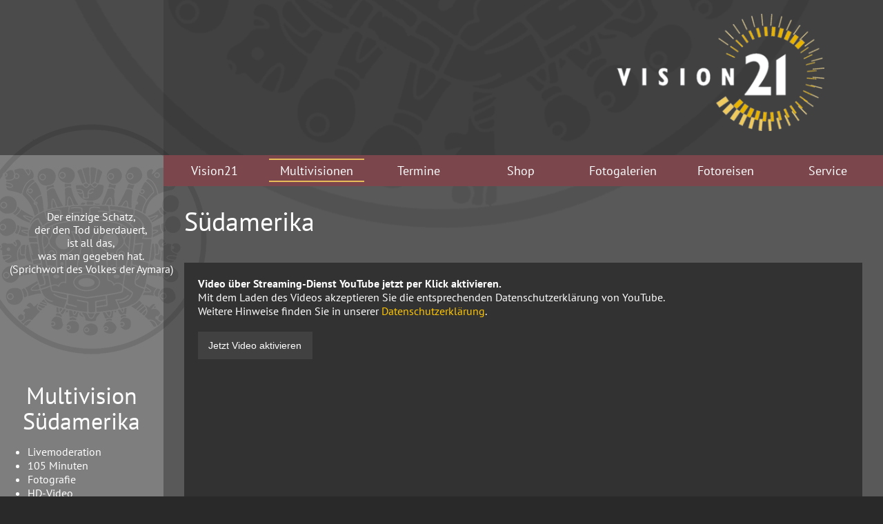

--- FILE ---
content_type: text/html; charset=utf-8
request_url: https://www.vision21.de/diashow-suedamerika.aspx
body_size: 13467
content:
<!DOCTYPE html>

<html class="no-js" lang="de">
<head><title>
	Vision21 - Südamerika - 20 Jahre Abenteuer
</title><meta charset="utf-8" /><meta http-equiv="x-ua-compatible" content="ie=edge" /><meta name="viewport" content="width=device-width, initial-scale=1.0" /><meta name="keywords" content="-" /><meta name="description" content="-" /><link href="font-awesome-4.7.0/css/font-awesome.min.css" rel="stylesheet" /><link href="/cms/styles/bundleadditional?v=r_8pgHs78jF3tsODc1_iJA883WT5zrcGRsxd_9lzzzQ1" rel="stylesheet"/>
<link href="/fancybox2/bundlefancy?v=39_Mz-534R4Bqq2KmKFEvLhHIGntEOSoiNFuawnVYdY1" rel="stylesheet"/>
<link href="/cms/styles/bundle?v=loLtvFaEszlSoN3qF_MmVknJygru4L8b0WGZ381UW1g1" rel="stylesheet"/>
<script src="/js/bundle?v=sMUVOYiwUEGX9VaUe0s1MXiqJ1MQvaKG-mY11yssxXU1"></script>
<script src="/js/bundleadditional?v=pKXJLbG5ov9V9WKvjnff-RAGxKgIAeEuwfZpuMsdlWg1"></script>




    <script type="text/javascript">

        var PageHasVideo = 0;
        var PageAutoStartVideoID = "";

    </script>


</head>
<body id="ctl00_mybody" class="body_theme9">


<form name="aspnetForm" method="post" action="./cms.aspx?pageid=diashow-suedamerika&amp;" id="aspnetForm" enctype="multipart/form-data">
<div>
<input type="hidden" name="ctl00_ScriptManager1_HiddenField" id="ctl00_ScriptManager1_HiddenField" value="" />
<input type="hidden" name="__EVENTTARGET" id="__EVENTTARGET" value="" />
<input type="hidden" name="__EVENTARGUMENT" id="__EVENTARGUMENT" value="" />
<input type="hidden" name="__VIEWSTATE" id="__VIEWSTATE" value="/wEPDwUKLTM4MzEzMjE3M2RkqDD/aIW/iAatMJlWrraeAGjy5w/zvrimgae5a3xFS5Q=" />
</div>

<script type="text/javascript">
//<![CDATA[
var theForm = document.forms['aspnetForm'];
if (!theForm) {
    theForm = document.aspnetForm;
}
function __doPostBack(eventTarget, eventArgument) {
    if (!theForm.onsubmit || (theForm.onsubmit() != false)) {
        theForm.__EVENTTARGET.value = eventTarget;
        theForm.__EVENTARGUMENT.value = eventArgument;
        theForm.submit();
    }
}
//]]>
</script>


<script src="/WebResource.axd?d=nfK3HtJYTDwI95CFlYgnOtSSbsM773Es4TnH8P8pDOlS7BbPr3CX9N5sqWt-kXKX959buDbvPdsIrvxULcDfEOCokp4kc28P9SMi6gmK1gI1&amp;t=638901613900000000" type="text/javascript"></script>


<script src="/ScriptResource.axd?d=1cc9MSl62qiCs1ygsmogu9veofYE5EeGrs5f_UHBDJZYUYSwxfxpaxSApcsNwM1gRW2eXm47YAlbcchdaD9jOVSFHaNbjv3RXbwqgBUp-n838If0zqhcFs19mP2QqynQZTGR69jmO-L61shM-sJKRIu_OQ0ys5kbifAxhFwnIPs1&amp;t=5c0e0825" type="text/javascript"></script>
<script src="/ScriptResource.axd?d=qkSxF7bUynN9z2kASBlslWdnv9rzzmj86-GuOC3UF-ZLLOziMYoKUOQhcD-ey8wuppH70A-5ElvfNJWMiFeenFPPK5gEADCdy1mIpWKBpQHyA-55-3h5Zaz5HVKk54Q2avktOm5XNuNNMBe-keZYOLM2DU8p8e6rGBcRjpZpWvou6_9tNki0clOV9gdtHxcY0&amp;t=5c0e0825" type="text/javascript"></script>

<script type="text/javascript">
//<![CDATA[
Sys.WebForms.PageRequestManager._initialize('ctl00$ScriptManager1', 'aspnetForm', [], [], [], 90, 'ctl00');
//]]>
</script>


   


















    
	
	<div class="off-canvas-wrapper">
	   
	      
	      
	      <div class="invisibleoff off-canvas position-left" id="offCanvas" data-off-canvas data-transition="overlap">
	      	
	      		 <!-- Menu -->
		        <ul class="vertical menu offcanvasnavi" data-accordion-menu data-multi-open="false" data-slide-speed="500">
                    
        <li class="">
                <a class="" href="vision21_node.aspx" >Vision21</a>
            
               <ul class="">
            
                    <li class="">
                        <a href="default.aspx" >Aktuell</a>            
                        
                    </li>
                    <li class="">
                        <a href="newsarchiv.aspx" >News-Archiv</a>            
                        
                        <ul class=""> 
                        
                                    <li class="">
                                        <a href="news-2025-07-20-USB.aspx" title="HD-Multivisionen auf USB-Stick">HD-Multivisionen auf USB-Stick</a>
                                    </li>

                            
                                    <li class="">
                                        <a href="news-2020-03-18-indo-galerie.aspx" title="Indonesien Galerie online">Indonesien Galerie online</a>
                                    </li>

                            
                                    <li class="">
                                        <a href="news-2019-09-14-nz-galerie.aspx" title="Neuseeland Galerie online">Neuseeland Galerie online</a>
                                    </li>

                            
                                    <li class="">
                                        <a href="news-2019-07-20-usa-trailer.aspx" title="USA Trailer online">USA Trailer online</a>
                                    </li>

                            
                        </ul>
                        
                    </li>
                    <li class="">
                        <a href="heikobeyer.aspx" >Über Heiko Beyer</a>            
                        
                    </li>
                    <li class="">
                        <a href="auftragsproduktionen.aspx" >Auftragsproduktionen</a>            
                        
                    </li>
                    <li class="">
                        <a href="buecher.aspx" >Bücher</a>            
                        
                    </li>
            </ul>
            
        </li>
    
        <li class=" active">
                <a class="" href="diashows_node.aspx" >Multivisionen</a>
            
               <ul class=" is-active">
            
                    <li class="">
                        <a href="multivision-vulkane-der-erde.aspx" >Das große Vulkan Abenteuer</a>            
                        
                    </li>
                    <li class="">
                        <a href="multivision-Neuseeland.aspx" >Neuseeland</a>            
                        
                    </li>
                    <li class="">
                        <a href="multivision-anden.aspx" >Die Anden</a>            
                        
                    </li>
                    <li class="active">
                        <a href="diashow-suedamerika.aspx" >Südamerika</a>            
                        
                    </li>
                    <li class="">
                        <a href="diashow_der_lange_weg_nach_patagonien.aspx" >Der lange Weg nach Patagonien</a>            
                        
                    </li>
                    <li class="">
                        <a href="diashow-brasilien.aspx" >Brasilien</a>            
                        
                    </li>
                    <li class="">
                        <a href="diashow-usa.aspx" >USA</a>            
                        
                    </li>
                    <li class="">
                        <a href="diashow_irland.aspx" >Irland</a>            
                        
                    </li>
                    <li class="">
                        <a href="multivison_chile_antarktis.aspx" >Chile & Antarktis</a>            
                        
                    </li>
                    <li class="">
                        <a href="diashow-mexiko.aspx" >Mexico</a>            
                        
                    </li>
            </ul>
            
        </li>
    
        <li class="">
                <a class="" href="termine.aspx" >Termine</a>
            
        </li>
    
        <li class="">
                <a class="" href="produkte.aspx" >Shop</a>
            
               <ul class="">
            
                    <li class="">
                        <a href="shop-USB.aspx" >HD-Shows auf USB-Sticks</a>            
                        
                    </li>
                    <li class="">
                        <a href="shop-buecher.aspx" >Bücher</a>            
                        
                    </li>
                    <li class="">
                        <a href="shop-cd-dvd.aspx" >DVDs</a>            
                        
                    </li>
                    <li class="">
                        <a href="shop-agb.aspx" >AGBs</a>            
                        
                    </li>
            </ul>
            
        </li>
    
        <li class="">
                <a class="" href="galerien.aspx" >Fotogalerien</a>
            
               <ul class="">
            
                    <li class="">
                        <a href="portfolio-neuseeland.aspx" >Neuseeland</a>            
                        
                    </li>
                    <li class="">
                        <a href="portfolio-lateinamerika.aspx" >Lateinamerika</a>            
                        
                        <ul class=""> 
                        
                                    <li class="">
                                        <a href="portfolio-argentinien.aspx" title="Argentinien ">Argentinien</a>
                                    </li>

                            
                                    <li class="">
                                        <a href="portfolio-brasilien.aspx" title="Brasilien">Brasilien</a>
                                    </li>

                            
                                    <li class="">
                                        <a href="portfolio-ecuador-galapagos.aspx" title="Ecuador & Galapagos">Ecuador & Galapagos</a>
                                    </li>

                            
                                    <li class="">
                                        <a href="portfolio-chile.aspx" title="Chile">Chile</a>
                                    </li>

                            
                                    <li class="">
                                        <a href="portfolio-peru.aspx" title="Peru">Peru</a>
                                    </li>

                            
                                    <li class="">
                                        <a href="portfolio-mexiko-norden.aspx" title="Mexiko - Zentrum & Norden">Mexiko - Zentrum & Norden</a>
                                    </li>

                            
                                    <li class="">
                                        <a href="portfolio-mexiko-sueden.aspx" title="Mexiko - Süden">Mexiko - Süden</a>
                                    </li>

                            
                                    <li class="">
                                        <a href="portfolio-venezuela.aspx" title="Venezuela">Venezuela</a>
                                    </li>

                            
                                    <li class="">
                                        <a href="portfolio-kolumbien.aspx" title="Kolumbien">Kolumbien</a>
                                    </li>

                            
                                    <li class="">
                                        <a href="portfolio_zoom_expedition_peru_2017.aspx" title="Galerie zur Zoom Expeditions Perureise 2017">Galerie zur Zoom Expeditions Perureise 2017</a>
                                    </li>

                            
                                    <li class="">
                                        <a href="portfolio_zoom_expedition_bolivien_2018.aspx" title="Galerie zur Zoom Expeditions Fotoreise Bolivien XL 2018">Galerie zur Zoom Expeditions Fotoreise Bolivien XL 2018</a>
                                    </li>

                            
                        </ul>
                        
                    </li>
                    <li class="">
                        <a href="portfolio-europa.aspx" >Europa</a>            
                        
                        <ul class=""> 
                        
                                    <li class="">
                                        <a href="portfolio-schottland.aspx" title="Schottland">Schottland</a>
                                    </li>

                            
                                    <li class="">
                                        <a href="portfolio-irland.aspx" title="Portfolio Irland">Irland</a>
                                    </li>

                            
                                    <li class="">
                                        <a href="portfolio_island.aspx" title="Island">Island</a>
                                    </li>

                            
                                    <li class="">
                                        <a href="portfolio_groenland.aspx" title="Galerie Grönland">Grönland</a>
                                    </li>

                            
                                    <li class="">
                                        <a href="portfolio_island_bardabunga.aspx" title="Eruption des Vulkans Bardabunga">Eruption des Vulkans Bardabunga</a>
                                    </li>

                            
                        </ul>
                        
                    </li>
                    <li class="">
                        <a href="portfolio-afrika.aspx" >Afrika</a>            
                        
                        <ul class=""> 
                        
                                    <li class="">
                                        <a href="portfolio_kongo.aspx" title="Kongo-Ruanda">Kongo-Ruanda</a>
                                    </li>

                            
                                    <li class="">
                                        <a href="portfolio-aethiopien.aspx" title="Äthiopien">Äthiopien</a>
                                    </li>

                            
                                    <li class="">
                                        <a href="portfolio_uganda.aspx" title="Uganda">Uganda</a>
                                    </li>

                            
                        </ul>
                        
                    </li>
                    <li class="">
                        <a href="portfolio-usa.aspx" >USA</a>            
                        
                    </li>
                    <li class="">
                        <a href="portfolio-asien.aspx" >Asien</a>            
                        
                        <ul class=""> 
                        
                                    <li class="">
                                        <a href="portfolio-indonesien.aspx" title="Portfolio Indonesien">Indonesien</a>
                                    </li>

                            
                        </ul>
                        
                    </li>
            </ul>
            
        </li>
    
        <li class="">
                <a class="" href="fotoreisen_node.aspx" >Fotoreisen</a>
            
               <ul class="">
            
                    <li class="">
                        <a href="fotoreise_patagonien_2026.aspx" >fotoreise Patagonien 2026 AUSGEBUCHT</a>            
                        
                    </li>
                    <li class="">
                        <a href="fotoreise-peru_2026.aspx" >Fotoreise Peru 2026</a>            
                        
                    </li>
                    <li class="">
                        <a href="fotoreise_bolivien_2026.aspx" >Fotoreise Bolivien 2026 AUSGEBUCHT</a>            
                        
                    </li>
                    <li class="">
                        <a href="fotoreise_chile_2027.aspx" >Fotoreise Chile 2027</a>            
                        
                    </li>
                    <li class="">
                        <a href="fotoreise_bolivien_2027.aspx" >Fotoreise Bolivien 2027</a>            
                        
                    </li>
                    <li class="">
                        <a href="fotoreise_patagonien_2027.aspx" >Fotoreise Patagonien 2027</a>            
                        
                    </li>
            </ul>
            
        </li>
    
        <li class="">
                <a class="" href="service.aspx" >Service</a>
            
               <ul class="">
            
                    <li class="">
                        <a href="FAQs.aspx" >FAQs</a>            
                        
                    </li>
                    <li class="">
                        <a href="presse.aspx" >Pressebereich</a>            
                        
                    </li>
                    <li class="">
                        <a href="newsletter-anmeldung.aspx" >Newsletter-Anmeldung</a>            
                        
                    </li>
                    <li class="">
                        <a href="kontakt.aspx" >Kontakt</a>            
                        
                        <ul class=""> 
                        
                                    <li class="">
                                        <a href="kontaktdaten.aspx" title="Kontaktdaten">Kontaktdaten</a>
                                    </li>

                            
                                    <li class="">
                                        <a href="impressum.aspx" title="Impressum">Impressum</a>
                                    </li>

                            
                                    <li class="">
                                        <a href="Haftungsausschluss.aspx" title="Haftungsausschluss">Haftungsausschluss</a>
                                    </li>

                            
                                    <li class="">
                                        <a href="datenschutzerklaerung.aspx" title="Datenschutzerklärung">Datenschutzerklärung</a>
                                    </li>

                            
                        </ul>
                        
                    </li>
                    <li class="">
                        <a href="AGBs.aspx" >AGBs</a>            
                        
                    </li>
            </ul>
            
        </li>
      

                     


		      
		         
		        </ul>
	      </div>
	      


	      <div class="invisibleoff off-canvas position-right" id="offCanvasrechts" data-off-canvas data-transition="overlap">
		
		    <div class="newscontainer-offcanvas">
				          
                    

			</div><!--newscontainer-->
		      
		      		


	    </div>






	      <div class="off-canvas-content" data-off-canvas-content data-transition="overlap">	    
	  
	        <button type="button" class="button-open-navigation button-open-navigation-links" data-toggle="offCanvas"><i class="fa fa-bars"></i></button>
		 	<button type="button" class="button-open-navigation button-open-navigation-rechts" data-toggle="offCanvasrechts"><i class="fa fa-bars"></i></button>
	  			

          
		 	<div class="row outerrow defining-row ">
		 
		 		<div class="medium-12 columns outercolumns">
		 
		 					 		
		 			<div class="row innerrow headerrow" style="">
				
						<div class="columns leftcolumn" style="">
								
							
							
						</div>
						<div class="columns rightcolumn" style="">
							<div class="logo"><a href="default.aspx"><img src="images/design/logo-vision21.png" alt="Vision21" /></a></div>
						</div>
						
                        
		
					</div><!--innerrow-->
				 		
		 					 			
					
		 		 			
		 		 			
		 			<div class="row innerrow contentrow">
		 						
		 				<div class="columns leftcolumn">
		 					
		 					<div class="newscontainer 
                                 
                                 
                                 
                                 
                                 
                                 
                                 
                                 
                                 theme-suedamerika
                                 
                                 "
                                 >
		 					
                                

                                
                                 
                                  
                                   
                                 
                                 
                                  
                                    <div class="theme-praegung-gross theme-suedamerika"></div>
		 						    <div class="theme-suedamerika theme-spruch vertical-center">
		 								 Der einzige Schatz,<br /> der den Tod überdauert,<br /> ist all das,<br /> was man gegeben hat.<br />(Sprichwort des Volkes der Aymara)
		 						    </div>	
                                
                                




                                 <div class="newscontent">
                                  
    <div id="ctl00_contentContextSpeziell_ctl00_divText" style="height:20px;"><img src="images/onepixel.gif" height="1" width="1" alt=""/></div>


<div id="ctl00_contentContextSpeziell_ctl01_divText"><h2 style="text-align: center;">Multivision S&uuml;damerika</h2>

<ul>
	<li>Livemoderation</li>
	<li>105 Minuten</li>
	<li>Fotografie</li>
	<li>HD-Video</li>
	<li>Gemafrei</li>
	<li>Plakate in A1-A2-A3</li>
	<li>Trailer</li>
</ul>
</div>


<div id="ctl00_contentContextSpeziell_ctl02_divImage" style="padding-top:30px;padding-bottom:30px;padding-left:0px;padding-right:0px;" class="text-center"><a id="ctl00_contentContextSpeziell_ctl02_hypImage" class="fancybox-thumbs th" data-fancybox-group="images" href="App_Data_Open/images/befc68a4-c317-4cf3-a22b-10063cb126e3_10000_500.jpg"><img id="ctl00_contentContextSpeziell_ctl02_imgImage" src="App_Data_Open/images/befc68a4-c317-4cf3-a22b-10063cb126e3_150_200.jpg" alt="" style="border-width:0px;" /></a></div>





                                 </div>


                                                                     
            	                    
            
              				</div><!--newscontainer-->
		 					
		 				</div>
		 				<div class="columns rightcolumn">
		 							
		 				
		 					
		 					<div class="navicontainer">
			    			  <ul data-breakpoint="500" class="flexnav" >
			    			  	    
        <li class="">
                <a class="" href="vision21_node.aspx" >Vision21</a>
            
               <ul class="">
            
                    <li class="">
                        <a href="default.aspx" >Aktuell</a>            
                        
                    </li>
                    <li class="">
                        <a href="newsarchiv.aspx" >News-Archiv</a>            
                        
                        <ul class=""> 
                        
                                    <li class="">
                                        <a href="news-2025-07-20-USB.aspx" title="HD-Multivisionen auf USB-Stick">HD-Multivisionen auf USB-Stick</a>
                                    </li>

                            
                                    <li class="">
                                        <a href="news-2020-03-18-indo-galerie.aspx" title="Indonesien Galerie online">Indonesien Galerie online</a>
                                    </li>

                            
                                    <li class="">
                                        <a href="news-2019-09-14-nz-galerie.aspx" title="Neuseeland Galerie online">Neuseeland Galerie online</a>
                                    </li>

                            
                                    <li class="">
                                        <a href="news-2019-07-20-usa-trailer.aspx" title="USA Trailer online">USA Trailer online</a>
                                    </li>

                            
                        </ul>
                        
                    </li>
                    <li class="">
                        <a href="heikobeyer.aspx" >Über Heiko Beyer</a>            
                        
                    </li>
                    <li class="">
                        <a href="auftragsproduktionen.aspx" >Auftragsproduktionen</a>            
                        
                    </li>
                    <li class="">
                        <a href="buecher.aspx" >Bücher</a>            
                        
                    </li>
            </ul>
            
        </li>
    
        <li class=" active">
                <a class="" href="diashows_node.aspx" >Multivisionen</a>
            
               <ul class=" is-active">
            
                    <li class="">
                        <a href="multivision-vulkane-der-erde.aspx" >Das große Vulkan Abenteuer</a>            
                        
                    </li>
                    <li class="">
                        <a href="multivision-Neuseeland.aspx" >Neuseeland</a>            
                        
                    </li>
                    <li class="">
                        <a href="multivision-anden.aspx" >Die Anden</a>            
                        
                    </li>
                    <li class="active">
                        <a href="diashow-suedamerika.aspx" >Südamerika</a>            
                        
                    </li>
                    <li class="">
                        <a href="diashow_der_lange_weg_nach_patagonien.aspx" >Der lange Weg nach Patagonien</a>            
                        
                    </li>
                    <li class="">
                        <a href="diashow-brasilien.aspx" >Brasilien</a>            
                        
                    </li>
                    <li class="">
                        <a href="diashow-usa.aspx" >USA</a>            
                        
                    </li>
                    <li class="">
                        <a href="diashow_irland.aspx" >Irland</a>            
                        
                    </li>
                    <li class="">
                        <a href="multivison_chile_antarktis.aspx" >Chile & Antarktis</a>            
                        
                    </li>
                    <li class="">
                        <a href="diashow-mexiko.aspx" >Mexico</a>            
                        
                    </li>
            </ul>
            
        </li>
    
        <li class="">
                <a class="" href="termine.aspx" >Termine</a>
            
        </li>
    
        <li class="">
                <a class="" href="produkte.aspx" >Shop</a>
            
               <ul class="">
            
                    <li class="">
                        <a href="shop-USB.aspx" >HD-Shows auf USB-Sticks</a>            
                        
                    </li>
                    <li class="">
                        <a href="shop-buecher.aspx" >Bücher</a>            
                        
                    </li>
                    <li class="">
                        <a href="shop-cd-dvd.aspx" >DVDs</a>            
                        
                    </li>
                    <li class="">
                        <a href="shop-agb.aspx" >AGBs</a>            
                        
                    </li>
            </ul>
            
        </li>
    
        <li class="">
                <a class="" href="galerien.aspx" >Fotogalerien</a>
            
               <ul class="">
            
                    <li class="">
                        <a href="portfolio-neuseeland.aspx" >Neuseeland</a>            
                        
                    </li>
                    <li class="">
                        <a href="portfolio-lateinamerika.aspx" >Lateinamerika</a>            
                        
                        <ul class=""> 
                        
                                    <li class="">
                                        <a href="portfolio-argentinien.aspx" title="Argentinien ">Argentinien</a>
                                    </li>

                            
                                    <li class="">
                                        <a href="portfolio-brasilien.aspx" title="Brasilien">Brasilien</a>
                                    </li>

                            
                                    <li class="">
                                        <a href="portfolio-ecuador-galapagos.aspx" title="Ecuador & Galapagos">Ecuador & Galapagos</a>
                                    </li>

                            
                                    <li class="">
                                        <a href="portfolio-chile.aspx" title="Chile">Chile</a>
                                    </li>

                            
                                    <li class="">
                                        <a href="portfolio-peru.aspx" title="Peru">Peru</a>
                                    </li>

                            
                                    <li class="">
                                        <a href="portfolio-mexiko-norden.aspx" title="Mexiko - Zentrum & Norden">Mexiko - Zentrum & Norden</a>
                                    </li>

                            
                                    <li class="">
                                        <a href="portfolio-mexiko-sueden.aspx" title="Mexiko - Süden">Mexiko - Süden</a>
                                    </li>

                            
                                    <li class="">
                                        <a href="portfolio-venezuela.aspx" title="Venezuela">Venezuela</a>
                                    </li>

                            
                                    <li class="">
                                        <a href="portfolio-kolumbien.aspx" title="Kolumbien">Kolumbien</a>
                                    </li>

                            
                                    <li class="">
                                        <a href="portfolio_zoom_expedition_peru_2017.aspx" title="Galerie zur Zoom Expeditions Perureise 2017">Galerie zur Zoom Expeditions Perureise 2017</a>
                                    </li>

                            
                                    <li class="">
                                        <a href="portfolio_zoom_expedition_bolivien_2018.aspx" title="Galerie zur Zoom Expeditions Fotoreise Bolivien XL 2018">Galerie zur Zoom Expeditions Fotoreise Bolivien XL 2018</a>
                                    </li>

                            
                        </ul>
                        
                    </li>
                    <li class="">
                        <a href="portfolio-europa.aspx" >Europa</a>            
                        
                        <ul class=""> 
                        
                                    <li class="">
                                        <a href="portfolio-schottland.aspx" title="Schottland">Schottland</a>
                                    </li>

                            
                                    <li class="">
                                        <a href="portfolio-irland.aspx" title="Portfolio Irland">Irland</a>
                                    </li>

                            
                                    <li class="">
                                        <a href="portfolio_island.aspx" title="Island">Island</a>
                                    </li>

                            
                                    <li class="">
                                        <a href="portfolio_groenland.aspx" title="Galerie Grönland">Grönland</a>
                                    </li>

                            
                                    <li class="">
                                        <a href="portfolio_island_bardabunga.aspx" title="Eruption des Vulkans Bardabunga">Eruption des Vulkans Bardabunga</a>
                                    </li>

                            
                        </ul>
                        
                    </li>
                    <li class="">
                        <a href="portfolio-afrika.aspx" >Afrika</a>            
                        
                        <ul class=""> 
                        
                                    <li class="">
                                        <a href="portfolio_kongo.aspx" title="Kongo-Ruanda">Kongo-Ruanda</a>
                                    </li>

                            
                                    <li class="">
                                        <a href="portfolio-aethiopien.aspx" title="Äthiopien">Äthiopien</a>
                                    </li>

                            
                                    <li class="">
                                        <a href="portfolio_uganda.aspx" title="Uganda">Uganda</a>
                                    </li>

                            
                        </ul>
                        
                    </li>
                    <li class="">
                        <a href="portfolio-usa.aspx" >USA</a>            
                        
                    </li>
                    <li class="">
                        <a href="portfolio-asien.aspx" >Asien</a>            
                        
                        <ul class=""> 
                        
                                    <li class="">
                                        <a href="portfolio-indonesien.aspx" title="Portfolio Indonesien">Indonesien</a>
                                    </li>

                            
                        </ul>
                        
                    </li>
            </ul>
            
        </li>
    
        <li class="">
                <a class="" href="fotoreisen_node.aspx" >Fotoreisen</a>
            
               <ul class="">
            
                    <li class="">
                        <a href="fotoreise_patagonien_2026.aspx" >fotoreise Patagonien 2026 AUSGEBUCHT</a>            
                        
                    </li>
                    <li class="">
                        <a href="fotoreise-peru_2026.aspx" >Fotoreise Peru 2026</a>            
                        
                    </li>
                    <li class="">
                        <a href="fotoreise_bolivien_2026.aspx" >Fotoreise Bolivien 2026 AUSGEBUCHT</a>            
                        
                    </li>
                    <li class="">
                        <a href="fotoreise_chile_2027.aspx" >Fotoreise Chile 2027</a>            
                        
                    </li>
                    <li class="">
                        <a href="fotoreise_bolivien_2027.aspx" >Fotoreise Bolivien 2027</a>            
                        
                    </li>
                    <li class="">
                        <a href="fotoreise_patagonien_2027.aspx" >Fotoreise Patagonien 2027</a>            
                        
                    </li>
            </ul>
            
        </li>
    
        <li class="">
                <a class="" href="service.aspx" >Service</a>
            
               <ul class="">
            
                    <li class="">
                        <a href="FAQs.aspx" >FAQs</a>            
                        
                    </li>
                    <li class="">
                        <a href="presse.aspx" >Pressebereich</a>            
                        
                    </li>
                    <li class="">
                        <a href="newsletter-anmeldung.aspx" >Newsletter-Anmeldung</a>            
                        
                    </li>
                    <li class="">
                        <a href="kontakt.aspx" >Kontakt</a>            
                        
                        <ul class=""> 
                        
                                    <li class="">
                                        <a href="kontaktdaten.aspx" title="Kontaktdaten">Kontaktdaten</a>
                                    </li>

                            
                                    <li class="">
                                        <a href="impressum.aspx" title="Impressum">Impressum</a>
                                    </li>

                            
                                    <li class="">
                                        <a href="Haftungsausschluss.aspx" title="Haftungsausschluss">Haftungsausschluss</a>
                                    </li>

                            
                                    <li class="">
                                        <a href="datenschutzerklaerung.aspx" title="Datenschutzerklärung">Datenschutzerklärung</a>
                                    </li>

                            
                        </ul>
                        
                    </li>
                    <li class="">
                        <a href="AGBs.aspx" >AGBs</a>            
                        
                    </li>
            </ul>
            
        </li>
      
			    			  		
			    			        	
			    			         
			    			    		
			    			    </ul>
			    			</div>
		 					
		 					
		 					
		 					<div class="contentbereich">
		 						

                                 
                                   






<h1 id="ctl00_contentMain_ctl00_divText" class="autoheading1">Südamerika</h1>




    <script type="text/javascript">	
        PageHasVideo = 1;
        PageAutoStartVideoID = "ZANEibyeJ-I";
    </script>



<div class="outerpcdiashowcontainer">	
    <div class="advanced-slider" oncontextmenu="return false;">
	    <div class="slides">
            <div class="slide" data-image="https://www.vision21.de/App_Data_Open/files/Gal17_Suedamerika/Auf_dem_südlichen_patagonischen_Inlandeis.jpg"><div class="caption"><h3>Auf dem südlichen patagonischen Inlandeis, Argentinien</h3></div></div><div class="slide" data-image="https://www.vision21.de/App_Data_Open/files/Gal17_Suedamerika/Autopanne_im_Altiplano_Chile.jpg"><div class="caption"><h3>Autopanne im Altiplano im Reserva Nacional las Vincuñas, Chile</h3></div></div><div class="slide" data-image="https://www.vision21.de/App_Data_Open/files/Gal17_Suedamerika/Autopanne_im_Altiplano_Chile2.jpg"><div class="caption"><h3>Eingesunkener Geländewagen im tückischen Schlammboden nahe des Salar de Surire, Chile</h3></div></div><div class="slide" data-image="https://www.vision21.de/App_Data_Open/files/Gal17_Suedamerika/Blick_auf_den_Cerro_Torre_Argentinien.jpg"><div class="caption"><h3>Blick auf den Cerro Torre, Argentinien</h3></div></div><div class="slide" data-image="https://www.vision21.de/App_Data_Open/files/Gal17_Suedamerika/Blick_auf_den_Zuckerhut_Rio_de_Janeiro_Brasilien.jpg"><div class="caption"><h3>Blick auf den Zuckerhut vom Aussichtspunkt Mirante dona Marta in Rio de Janeiro, Brasilien</h3></div></div><div class="slide" data-image="https://www.vision21.de/App_Data_Open/files/Gal17_Suedamerika/Camp_auf_dem_Gipfel_des_Vulkans_Villarica_Chile.jpg"><div class="caption"><h3>Camp nahe des Gipfels des Vulkans Villarica, Chile</h3></div></div><div class="slide" data-image="https://www.vision21.de/App_Data_Open/files/Gal17_Suedamerika/Camp_im_Salar_de_Coipasa_Chile2.jpg"><div class="caption"><h3>Zeltlager im Salar de Coipasa, Chile</h3></div></div><div class="slide" data-image="https://www.vision21.de/App_Data_Open/files/Gal17_Suedamerika/Camp_in_der_Cordillera_Blanca_Peru_3.jpg"><div class="caption"><h3>Cordillera Blanca: Kaltes Nachtlager im Basislager zum Nevado Pisco, Perú</h3></div></div><div class="slide" data-image="https://www.vision21.de/App_Data_Open/files/Gal17_Suedamerika/Circo_de_los_Altares_vom_Inlandeis_aus_gesehen.jpg"><div class="caption"><h3>Circo de los Altares mit Cerro Torre am Rande des südlichen patagonischen Inlandeises, Argentinien</h3></div></div><div class="slide" data-image="https://www.vision21.de/App_Data_Open/files/Gal17_Suedamerika/Corcovado_Rio_de_Jaineiro.jpg"><div class="caption"><h3>Christusstatue auf dem Corcovado in Rio de Janeiro, Brasilien</h3></div></div><div class="slide" data-image="https://www.vision21.de/App_Data_Open/files/Gal17_Suedamerika/Gaucho_in_Patagonien_Chile.jpg"><div class="caption"><h3>Puestero José Catepillán der Estancia Cerro Guido, Chile</h3></div></div><div class="slide" data-image="https://www.vision21.de/App_Data_Open/files/Gal17_Suedamerika/Geysir_im_Altiplano_Chile.jpg"><div class="caption"><h3>Geysir von Puchuldiza im Isluga Nationalpark, Chile</h3></div></div><div class="slide" data-image="https://www.vision21.de/App_Data_Open/files/Gal17_Suedamerika/Heiko_Atacamawueste_Chile.jpg"><div class="caption"><h3>Lost der Atacamawüste, Chile</h3></div></div><div class="slide" data-image="https://www.vision21.de/App_Data_Open/files/Gal17_Suedamerika/Heiko_SalinasGrandes_2.jpg"><div class="caption"><h3>Chillen in den Salinas Grandes, Argentinien</h3></div></div><div class="slide" data-image="https://www.vision21.de/App_Data_Open/files/Gal17_Suedamerika/Heiko_trampend_Atacama_Chile.jpg"><div class="caption"><h3>Beim Trampen an der Panamericana unweit San Pedro de Atacama, Chile</h3></div></div><div class="slide" data-image="https://www.vision21.de/App_Data_Open/files/Gal17_Suedamerika/Im_Torres_del_Paine_Nationalpark_Chile2.jpg"><div class="caption"><h3>Vor der Abbruchkante des Grey-Gletschers, Chile</h3></div></div><div class="slide" data-image="https://www.vision21.de/App_Data_Open/files/Gal17_Suedamerika/Im_Torres_del_Paine_Nationalpark_Chile3.jpg"><div class="caption"><h3>Campen unweit der Abbruchkante des Grey-Gletschers im Torres del Paine Nationalpark, Chile</h3></div></div><div class="slide" data-image="https://www.vision21.de/App_Data_Open/files/Gal17_Suedamerika/Im_Torres_del_Paine_Natonalpark_Chile.jpg"><div class="caption"><h3>Cuernos del Paine im Torres del Paine Nationalpark, Chile</h3></div></div><div class="slide" data-image="https://www.vision21.de/App_Data_Open/files/Gal17_Suedamerika/Indigena_Maedchen_Cuzco_Peru.jpg"><div class="caption"><h3>Indigenamädchen in Cuzco, Perú</h3></div></div><div class="slide" data-image="https://www.vision21.de/App_Data_Open/files/Gal17_Suedamerika/Karneval_im_Sambodromo_Rio_de_Janeiro.jpg"><div class="caption"><h3>Rio de Janeiro: Karneval: Musiker im Sambodromo, Brasilien</h3></div></div><div class="slide" data-image="https://www.vision21.de/App_Data_Open/files/Gal17_Suedamerika/Karneval_in_Rio_Brasilien.jpg"><div class="caption"><h3>Tänzer einer Sambaschule im Sambodromo in Rio de Janeiro, Brasilien</h3></div></div><div class="slide" data-image="https://www.vision21.de/App_Data_Open/files/Gal17_Suedamerika/Kirche_in_Salta_Argentinien.jpg"><div class="caption"><h3>Die Kirche San Francisco in Salta, Argentinien</h3></div></div><div class="slide" data-image="https://www.vision21.de/App_Data_Open/files/Gal17_Suedamerika/Machu_Picchu_Peru.jpg"><div class="caption"><h3>Machu Picchu, die verlorene Stadt der Inka, Perú</h3></div></div><div class="slide" data-image="https://www.vision21.de/App_Data_Open/files/Gal17_Suedamerika/Schamane_Jose_Quispe_Peru.jpg"><div class="caption"><h3>Qéros-Schamane José Quispe bei einer alten Inkazeremonie, Perú</h3></div></div><div class="slide" data-image="https://www.vision21.de/App_Data_Open/files/Gal17_Suedamerika/Tafelberge_der_Chapada_Diamantina.jpg"><div class="caption"><h3>Tafelberge der Chapada Diamantina, Brasilien</h3></div></div><div class="slide" data-image="https://www.vision21.de/App_Data_Open/files/Gal17_Suedamerika/Unterwegs_auf_alten_Inkapfaden_Peru.jpg"><div class="caption"><h3>Wanderer auf dem Inkatrail, Perú</h3></div></div><div class="slide" data-image="https://www.vision21.de/App_Data_Open/files/Gal17_Suedamerika/Unterwegs_im_Altiplano_in_Chile.jpg"><div class="caption"><h3>Mit dem Auto unterwegs im Mondtal, im Valle de la luna, Chile</h3></div></div><div class="slide" data-image="https://www.vision21.de/App_Data_Open/files/Gal17_Suedamerika/Unterwegs_im_Nebelregenwald_Peru.jpg"><div class="caption"><h3>Trekkingtour im Gebiet der Q'eros: Pilgergruppe der Q'eros am frühen Morgen, Perú</h3></div></div><div class="slide" data-image="https://www.vision21.de/App_Data_Open/files/Gal17_Suedamerika/Unterwegs_im_Paramo_Peru.jpg"><div class="caption"><h3>Chachapoyas: Auf der Pferdetour zur Laguna de los Condores, Perú</h3></div></div><div class="slide" data-image="https://www.vision21.de/App_Data_Open/files/Gal17_Suedamerika/Unterwegs_im_Salar_de_Coipasa_Chile.jpg"><div class="caption"><h3>Mit dem Geländewagen unterwegs auf der Salinas Grandes, Argentinien</h3></div></div><div class="slide" data-image="https://www.vision21.de/App_Data_Open/files/Gal17_Suedamerika/Vulkane_Parinacota_und_Pomerape_Chile.jpg"><div class="caption"><h3>Die Zwillingsvulkane Pomerape und Parinacota im Lauca Nationalpark, Chile</h3></div></div><div class="slide" data-image="https://www.vision21.de/App_Data_Open/files/Gal17_Suedamerika/Wahre_Freundschaft_Chile.jpg"><div class="caption"><h3>Zahmes Llama 'Lolly' im Lauca Nationalpark, Chile</h3></div></div><div class="slide" data-image="https://www.vision21.de/App_Data_Open/files/Gal17_Suedamerika/Warnung_vor_dem_Lama_Argentinien.jpg"><div class="caption"><h3>Lama-Warnschild auf der Straße zum Paso de Jama, Argentinien</h3></div></div>
	    </div>
    </div>	
    
    <button style="" class="selected button showgalerie buttonshow" onclick="fnSwitchToGalerie(this);return false;">Bildergalerie</button><button class="button showbutton1 buttonshow " onclick="fnSwitchToVideo(this,'ZANEibyeJ-I');return false;">Südamerika-Trailer</button>
</div>




<h2 id="ctl00_contentMain_ctl02_divText">20 Jahre Abenteuer</h2>


<div id="ctl00_contentMain_ctl03_divText" style="height:10px;"><img src="images/onepixel.gif" height="1" width="1" alt=""/></div>


<div id="ctl00_contentMain_ctl04_divText" class="cmssimpletext">Globetrotter, Abenteurer, Fotograf, Kameramann, Südamerikaexperte, Autor, all dies sind Begriffe, die den Beruf oder - viel treffender - die Passion von Heiko Beyer beschreiben. Wenn man ihn aber selbst danach fragt, dann sagt er meist: „Ich bin ein Reisender, der schon immer mit großen Kinderaugen die Welt um sich herum beobachtet, bewundert und sie mit seinen Bildern und Geschichten würdigen will.“ <br /><br />Seit zwanzig Jahren ist er nun bereits mit schöner Regelmäßigkeit in den Ländern Südamerikas unterwegs. Es ist eine alte Liebe: Die Vielfalt dieses Subkontinents hat ihn schon auf seiner allerersten Reise 1994 in ihren Bann gezogen. In seinen Live-Multivisionen, DVDs, Bildbänden und Artikeln spiegelt sich seine große Zuneigung zu diesem Teil unserer Welt wider. <br /><br />Es entstanden in dieser Zeit einzigartige Bilder, mit denen er sich gleichermaßen als Fotograf wie auch als faszinierender visueller Erzähler einen Namen machen konnte. Und es waren auch immer wieder seine spannenden, humorvollen oder skurrilen Geschichten, mit denen er es vermochte, sein Publikum in den Bann zieht.<br /><br />In seiner neuen Multivision „20 Jahre Südamerika“ nimmt Heiko Beyer nun seine Zuschauer ein weiteres Mal mit auf seine Reisen quer durch den südamerikanischen Kontinent. Der Vortrag reflektiert die spannendsten, lustigsten oder rührendsten Momente der letzten zwei Jahrzehnte. Ein „Best of“, das darüber hinaus auch gänzlich Neues zu bieten hat: er streift Gebiete, die er zuvor noch nie in seinen Arbeiten präsentiert hat. <br /><br />Der Abenteurer erzählt von Touren, die er zu Fuß, in öffentlichen Bussen oder auch zu Fuß unternommen hat, er schildert die Momente in der klirrenden Kälte der Anden, in der lebensfeindlichen Hitze der Atacama-Wüste oder in den grandiosen Landschaften Patagoniens und erkundet die entlegensten Winkel Südamerikas.<br /><br />Die Reise führt durch die verschiedensten Länder – durch das tropische und temperamentvolle Brasilien, nach Bolivien und Peru, ins Herz der Anden, und schließlich in den Süden des Kontinents, nach Chile und Argentinien bis hinunter ins ewige Eis. Heiko Beyer trifft dabei auf die unterschiedlichsten Menschen und Charaktere: Von den illegalen Smaragdsuchern im Hinterland von Brasilien, über die Schamanen des andinen Hochlandes bis hin zu den Gauchos Patagoniens!<br /><br />Über 20 Jahre unterwegs im Süden des amerikanischen Kontinents – Reisen durch beeindruckende Landschaften, Reisen immer nah an den Menschen. Die Vielfalt Südamerikas: spannend, mitreißend und beeindruckend!<br /></div>







                                    



                                 
		 						
		 						
		 					</div><!--contentbereich-->
		 					
		 					
		 				</div>
		 
		 			</div><!--innerrow-->
		
					<div class="row innerrow zwischenrow" style="">
							
						<div class="columns leftcolumn" style="">
							
						</div>
						<div class="columns rightcolumn" style="">
						
							<div class="partnerinhalte" >
								<h2>Partner</h2>							
							</div>
							<div class="partnercontainer alignverticalcenter">
							
								
								
								<a href="https://www.world-geographic.de" target="_blank"><img style="max-width:300px;padding-top:15px;" class="partnerlogo" src="images/content/sponsor-world-geo.png" alt="" /></a>
								
								
                                <a href="https://www.diamir.de" target="_blank"><img class="partnerlogo" src="images/content/sponsor-diamir.png" alt="" /></a>
								<a href="https://www.fernwehfestival.com" target="_blank"><img class="partnerlogo" src="images/content/sponsor-fernweh-2.jpg" alt="" /></a>
								<a href="https://lateinamerika.reisen" target="_blank"><img style="max-width:300px;" class="partnerlogo" src="images/content/sponsor-lateinamerika-reisen.jpg" alt="" /></a>
							</div>
							
						</div>
		
					</div><!--innerrow-->

                     <div class="row innerrow zwischenrow2" style="">
							
						<div class="columns leftcolumn" style="">
							
						</div>
						<div class="columns rightcolumn" style="">
                            <div class="row gbvinfo">
                                <h2>GBV-Vortragskalender</h2>
                                <div class="columns medium-2 text-center text-medium-left" style="">
							        <a href="https://gbv-vortraege.de/vortragskalender-termine/" target="_blank"><img class="gbvimage"  src="images/content/GBV-Logo-2025.png" alt="" /></a>
						        </div>
						        <div class="columns medium-10" style="">
                                    <p class="">
							        Die GBV präsentiert als Berufsverband der Vortragsreferenten einen Vortragskalender, der im Endausbau viele hundert Vortragsveranstaltungen der GBV-Mitglieder im gesamten deutschsprachigen Raum aufführen wird. 
                                    <br /><a href="https://gbv-vortraege.de/vortragskalender-termine/" target="_blank"">Zum Vortragskalender der GBV</a></p>
						        </div>
                            </div>
	                       
						</div>
		
					</div><!--innerrow-->
		
					<div class="row innerrow footerrow">
											
						<div class="columns leftcolumn medium-12 small-12">
							
						</div>
						<div class="columns rightcolumn medium-12 small-12">
									
							<div class="footercontainer">		
								<div class="row" >
									<div class="columns medium-4 footerleft">
                                        
    <h2 id="ctl00_contentContextAllgemein_ctl00_divText">Aktuelle Fotoreisen</h2>


<div id="ctl00_contentContextAllgemein_ctl01_ctl00_divText"><p>Patagonien<br />
10.04. &ndash; 28.04.2026 <span style="color:#FF0000;">- AUSGEBUCHT</span></p>
</div>


<div class="linkitem"><a href="https://www.vision21.de/fotoreise_patagonien.aspx" target="_blank" title="">&rarr;&nbsp;mehr Infos</a></div>


<div id="ctl00_contentContextAllgemein_ctl01_ctl02_divText" style="height:14px;"><img src="images/onepixel.gif" height="1" width="1" alt=""/></div>


<div id="ctl00_contentContextAllgemein_ctl02_ctl00_divText"><p>Kolumbien<br />
14.07. &ndash; 01.08.2026</p>
</div>


<div class="linkitem"><a href="https://www.vision21.de/fotoreise_kolumbien_2026.aspx" target="_blank" title="">&rarr;&nbsp;mehr Infos</a></div>


<div id="ctl00_contentContextAllgemein_ctl02_ctl02_divText" style="height:14px;"><img src="images/onepixel.gif" height="1" width="1" alt=""/></div>


<div id="ctl00_contentContextAllgemein_ctl03_ctl00_divText"><p>Peru<br />
24.08 - 11.09 2026</p>
</div>


<div class="linkitem"><a href="https://www.vision21.de/fotoreise-peru_2026.aspx" target="_blank" title="">&rarr;&nbsp;mehr Infos</a></div>


<div id="ctl00_contentContextAllgemein_ctl03_ctl02_divText" style="height:14px;"><img src="images/onepixel.gif" height="1" width="1" alt=""/></div>


<div id="ctl00_contentContextAllgemein_ctl04_ctl00_divText"><p>Bolivien<br />
12. - 30. 09. 2026 - <span style="color:#FF0000;">AUSGEBUCHT</span></p>
</div>


<div class="linkitem"><a href="https://www.vision21.de/fotoreise_bolivien_2026.aspx" target="_blank" title="">&rarr;&nbsp;mehr Infos</a></div>


<div id="ctl00_contentContextAllgemein_ctl04_ctl02_divText" style="height:14px;"><img src="images/onepixel.gif" height="1" width="1" alt=""/></div>


<div id="ctl00_contentContextAllgemein_ctl06_ctl00_divText"><p>Chile<br />
22.03. &ndash; 07.04.2027</p>
</div>


<div class="linkitem"><a href="https://www.vision21.de/fotoreise_chile_2027.aspx" target="_blank" title="">&rarr;&nbsp;mehr Infos</a></div>


<div id="ctl00_contentContextAllgemein_ctl06_ctl02_divText" style="height:14px;"><img src="images/onepixel.gif" height="1" width="1" alt=""/></div>






									</div>
									<div class="columns medium-4 footermiddle">
                                        
    <h2 id="ctl00_contentContextAllgemein2_ctl00_divText">Kontakt</h2>


<div id="ctl00_contentContextAllgemein2_ctl01_divText"><p>Vision 21<br />
Dr. Heiko Beyer<br />
Stintzingstra&szlig;e 29<br />
91052 Erlangen<br />
Tel.: 09131-208091<br />
Email: <a href="&#109;&#97;&#105;&#108;&#116;&#111;:&#105;&#110;&#102;&#111;&#64;&#118;&#105;&#115;&#105;&#111;&#110;&#50;&#49;&#46;&#100;&#101;">&#105;&#110;&#102;&#111;&#64;&#118;&#105;&#115;&#105;&#111;&#110;&#50;&#49;&#46;&#100;&#101;</a><br />
<a href="http://www.vision21.de" target="_blank">www.vision21.de</a></p>
</div>


<div class="linkitem"><a href="impressum.aspx" target="_self" title="Impressum Vision 21">&rarr;&nbsp;Impressum</a></div>


<div class="linkitem"><a href="Haftungsausschluss.aspx" target="_self" title="Haftungsausschluss Vision 21">&rarr;&nbsp;Haftungsausschluss</a></div>


<div class="linkitem"><a href="datenschutzerklaerung.aspx" target="_self" title="Datenschutzerkl&#228;rung Vision 21">&rarr;&nbsp;Datenschutzerkl&#228;rung</a></div>





										
									</div>
									<div class="columns medium-4 footerright">
										<h2>Nächste Termine</h2>
										
                                        
                                        
                                                
                                                <p>
											        <span class="terminhighlight">06.02.2026</span><br />
											        8020 Graz<br />
											        <span class="terminhighlight">Südamerika - Orpheum</span><br />
											        19:30 Uhr
										        </p>
                                            
                                                
                                                <p>
											        <span class="terminhighlight">09.10.2026</span><br />
											        73525 Schwäbisch Gmünd<br />
											        <span class="terminhighlight">20 Jahre Südamerika - Prediger</span><br />
											        19:30 Uhr
										        </p>
                                            
                                        <p>
                                            <a href="termine.aspx">&rarr;&nbsp;Alle Termine</a>
                                        </p>
                                       
									</div>
								
								</div>							
							</div><!--footercontainer-->
						</div><!--rightcolumn-->
		
					</div><!--innerrow-->
		
		
										
					<!--<div class="backtotop"><a  onclick="$('body').animatescroll();return false;" title="nach oben" href="#"><i class="fa fa-angle-double-up"></i></a></div>-->
							
							
	 			</div><!--outercolumns-->
	 			
	 			
	 			
	 		</div><!--outerrow-->
	 	

		    
				    
				    
				    
				    
			</div><!--off-canvas-content-->
	
    
    </div> <!--off-canvas-wrapper-->

   				
   
            


	
	

     
            <div class="row  defining-row ">
            <div class="columns large-12">


            




            <br />

            </div>
        </div>
    







    

<div>

	<input type="hidden" name="__VIEWSTATEGENERATOR" id="__VIEWSTATEGENERATOR" value="3A998C9E" />
</div></form>
    
            




 <script src="/js/bundlelate?v=dLe08mNTfYaBlwgO_guKTyDeu1H3RiJwHKrjSeynHSM1"></script>



<script type="text/javascript">
//<!--

 

    $(window).load(function () {



    });


    


    $(document).ready(function () {

        //alert("ready");
        //Start, Irland
        if (PageHasVideo == 1) {
            window.setTimeout(fnStartVideo, 0);
        }

        $(".newscontent").clone().appendTo(".newscontainer-offcanvas");

        

    });




    



    
    function fnStartVideo() {
        if (Foundation.MediaQuery.atLeast('large')) {
			//alert(PageAutoStartVideoID);
			
            fnSwitchToVideo(null, PageAutoStartVideoID);
			

            $(".buttonshow").removeClass("selected");
            $(".showbutton1").addClass("selected");
        }
    }








//-->    
</script>
   


</body>
</html>


--- FILE ---
content_type: text/css; charset=utf-8
request_url: https://www.vision21.de/cms/styles/bundleadditional?v=r_8pgHs78jF3tsODc1_iJA883WT5zrcGRsxd_9lzzzQ1
body_size: 5675
content:
/* Minification failed. Returning unminified contents.
: run-time error CSS1036: Expected expression, found ''
: run-time error CSS1036: Expected expression, found ''
: run-time error CSS1036: Expected expression, found ''
 */
/* Flexnav Base Styles */
.flexnav {
 /* -webkit-transition: none;
  -moz-transition: none;
  -ms-transition: none;
  transition: none;
  -webkit-transform-style: preserve-3d;*/
  overflow: hidden;
  margin: 0 auto;
  width: 100%;
  max-height: 0;
  position: relative;
 
  /*margin-bottom: 20px; */}
  .flexnav.opacity {
    opacity: 0; }
  .flexnav.flexnav-show {
    max-height: 2000px;
    opacity: 1;
    -webkit-transition: all .5s ease-in-out;
    -moz-transition: all .5s ease-in-out;
    -ms-transition: all .5s ease-in-out;
    transition: all .5s ease-in-out; 
     margin-bottom: 20px;
    }
  .flexnav.one-page {
    position: fixed;
    top: 50px;
    right: 5%;
    max-width: 200px; }
  .flexnav li {
    font-size: 100%;
    position: relative;
    /*overflow: hidden; */
    cursor: pointer !important;
    
    }
  .flexnav li a {
  	font-weight: 400;
    position: relative;
    display: block;
    padding: .96em;
    z-index: 102;
    overflow: hidden;
    color: transparent;
    background: #fff;
    border-bottom: 1px solid rgba(0, 0, 0, 0.15); 
    cursor: pointer !important;}
  .flexnav li ul {
    width: 100%; width: auto; }
    .flexnav li ul li {
      font-size: 100%;
      position: relative;
      overflow: hidden; }
  .flexnav li ul.flexnav-show li {
    overflow: visible; }
  .flexnav li ul li a {
    display: block;
    background: #fff; }
  .flexnav ul li ul li a {
    background: #fff; }
  .flexnav ul li ul li ul li a {
    background: #fff; }
  .flexnav .touch-button {
    position: absolute;
    z-index: 999;
    top: 0;
    right: 0;
    width: 100%;/*
    height: 50px;*/
    display: inline-block;
    
    
    /*background: rgba(0, 0, 0, 0.075);*/
    text-align: center;}
    .flexnav .touch-button:hover {
      cursor: pointer; 
      background-color: transparent;
      }
    .flexnav .touch-button .navicon {
      position: relative;
      top: 1.4em;
      font-size: 12px;
      color: #666; 
      display: none !important;
	}

.menu-button {position: absolute;
	font-size: 26px;
	text-align: right;
 position: relative;
 display: block;
/* padding: 1em;*/
top: -7px;
 background: transparent;
 padding-top: 0px;
 color: #fff;
 cursor: pointer;
 border-bottom: 0px solid rgba(0, 0, 0, 0.2); }
  .menu-button.one-page {
    position: fixed;
    top: 0;
    right: 5%;
    padding-right: 45px; }
  .menu-button .touch-button {
    background: transparent;
    position: absolute;
    z-index: 999;
    top: 0;
    right: 0;
    width: 50px;
    height: 50px;
    display: inline-block;
    text-align: right; }
    .menu-button .touch-button .navicon {
      font-size: 16px;
      position: relative;
      top: 1em;
      color: #666; display: none;}

@media all and (min-width: 800px) {
  body.one-page {
    padding-top: 70px; }

  .flexnav {
    overflow: visible; 
    
    
    }
    .flexnav.opacity {
      opacity: 1; }
    .flexnav.one-page {
      top: 0;
      right: auto;
      max-width: 1080px; }
    .flexnav li {
        position: relative;
        list-style: none;
        float: left;
        display: block;
        background-color: transparent;
        overflow: visible;
        width: 16.5%; /*6 men�punkte*/
        width: 14.2%; /*7 men�punkte*/
    }
    .flexnav li a {
      border-left: 0px solid #acaca1;
      border-bottom: none; 
      background-color: transparent !important;
      padding: 4px 10px 0px 10px;
      text-align:center;
      
      font-size: 18px;
     	color: white !important;
      
      /*-webkit-border-radius: 10px; 
      	-moz-border-radius: 10px; 
      	-ms-border-radius: 10px; 
      	-o-border-radius: 10px; 
      	border-radius: 10px; 
      	
      	-moz-box-shadow:  1px 1px 2px 0px  #aaa;
      	-webkit-box-shadow: p 1px 1px 2px 0px  #aaa;
      	box-shadow: 1px 1px 2px 0px  #aaa;*/
      	
      	
      	/*background-color: #f0f0f0;
      	background-color: rgba(235, 235, 235, .5);*/
      	height: 34px;
      	margin-left: 5px;
      	margin-right: 5px;
      	border-top: 2px solid transparent;
      		border-bottom: 2px solid transparent;
      	}
	.flexnav li:hover a, .flexnav li a:hover, .flexnav li.active a {
	 
	 	color: white;
	 	font-weight: normal;
	 	/*-moz-box-shadow:  1px 1px 2px 0px  #ac243a;
	 		-webkit-box-shadow: p 1px 1px 2px 0px  #ac243a;
	 		box-shadow: 1px 1px 2px 0px  #ac243a;*/
	  	border-top: 2px solid #e7bd59;
	  	border-bottom: 2px solid #e7bd59;
	  		
	}

	
	.flexnav li:last-child a {
	 /*padding-bottom: 6px;*/
	  
	}
    .flexnav li > ul {
      position: absolute;
      top: auto;
      left: -15px; 
      
      display: none;
      
      
      /*border: 0px solid #333;*/
      -moz-box-shadow: 3px 3px 5px -2px  #000;
      -webkit-box-shadow: 3px 3px 5px -2px  #000;
      box-shadow: 10px 10px 30px -2px  #000;
      
      /*-webkit-border-radius: 10px; 
      	-moz-border-radius: 10px; 
      	-ms-border-radius: 10px; 
      	-o-border-radius: 10px; 
      	border-radius: 10px; */
      
      padding: 3px;
      padding-top: 10px;
      padding-bottom: 7px;
      width: auto;
      background-color: #fff;
      background-color: #424141;
      /*background-color: rgba(255, 255, 255, .95);*/
      
      z-index: 10000;    
      
      margin-top: 3px; 	
      }
      .flexnav li > ul li {
       /* width: 100%; */
        width: 260px;}
    .flexnav li ul li > ul {
      margin-left: 100%;
      top: 0; }
    .flexnav li ul li a {
    height: auto;
    font-size: 16px;
   	 color: #fff;
      border-bottom: none;
     /* background-color: #fff; */
      text-align: left;
      background-color: transparent;
      -moz-box-shadow:  none !important;
      	-webkit-box-shadow: none !important;
      	box-shadow: none !important;
      /*background-color: #f0f0f0;
      background-color: rgba(235, 235, 235, .8);
      */
      line-height:1.1em;
      border-top: 0px solid transparent !important;
      	border-bottom: 0px solid transparent !important;
      	
      	padding: 3px 10px 9px 10px;
      }
       .flexnav li ul li.active a {
      	 color: #e7bd59 !important ;
       
        }
       .flexnav li ul li.active ul li a {
      	 color: #fff !important ;
       
        }
       .flexnav li ul li ul li.active a {
      	 color: #e7bd59  !important;
       
        }
      .flexnav li ul li:hover ul li a {
        border-bottom: none;
        color: #fff ;
        /*background-color: #fff; */}
    .flexnav li ul.open {
      display: block;
      opacity: 1;
      visibility: visible;
      z-index: 120; 
      
          
      
      }
      .flexnav li ul.open li {
        overflow: visible;
        max-height: 100px; }
      .flexnav li ul.open ul.open {
        margin-left: 100%;
        top: 0; }

  .menu-button {
    display: none; } }


.advanced-slider {
	position: relative;
	overflow: visible;
	outline: none;
	text-align: left;
	font-family: Arial, Helvetica, sans-serif;
	margin-left: auto;
	margin-right: auto;
}


.advanced-slider * {
	margin: 0;
	padding: 0;
}


.advanced-slider.fullscreen {
	max-width: 100% !important;
	max-height: 100% !important;
}


.advanced-slider a {
	position: static;
	transition: none !important;
	-moz-transition: none !important;
	-webkit-transition: none !important;
	-o-transition: none !important;
}


.advanced-slider img {
	max-width: none;
	max-height: none;
	border: none;
	padding: 0;
	margin: 0;
	transition: none !important;
	-moz-transition: none !important;
	-webkit-transition: none !important;
	-o-transition: none !important;
}


.advanced-slider .slider-main {
	position: relative;
	width: 100%;
	height: 100%;
	z-index: 1;
}


.advanced-slider .slide-wrapper {
	position: relative;
	overflow: visible;
	width: 100%;
	height: 100%;
	z-index: 2;
}


.advanced-slider .slides {
	position: absolute;
	overflow: hidden;
	margin: 0 !important;
	padding: 0 !important;
	list-style: none;
	width: 100%;
	height: 100%;
}


.advanced-slider .slide {
	position: absolute;
	overflow: hidden;
	display: block;
	margin: 0 !important;
	padding: 0 !important;
	width: 100%;
	height: 100%;
	visibility: hidden;	
	list-style: none;
	filter: alpha(opacity=100);
	opacity: 1;
}


.advanced-slider .slide .image,
.advanced-slider .slide .thumbnail,
.advanced-slider .slide .caption,
.advanced-slider .slide .html {
	position: absolute;
}


.advanced-slider .slide .image {
	border: none !important;
	padding: 0 !important;
}


.advanced-slider.webkit .slide .html {
	overflow: hidden;
}


.advanced-slider .video-hidden-image {
	display: none;
}


.advanced-slider iframe.video {
	background-color: #000;
}


.advanced-slider .video-play-button {
	display: block;
	background-image: url(images/video_play.png);
	background-position: center;
	position: absolute;
	width: 80px;
	height: 80px;
	top: 50%;
	left: 50%;
	margin-top: -40px;
	margin-left: -40px;
}


.advanced-slider.webkit .slide.transition .html iframe, 
.advanced-slider.webkit .slide.active .html iframe,
.advanced-slider.webkit .slide.transition .layer.init iframe,
.advanced-slider.webkit .slide.active .layer.init iframe {
   display: block;
}


.advanced-slider.webkit .slide .html iframe, 
.advanced-slider.webkit .slide .layer iframe {
   display: none;
}


.advanced-slider iframe {
	display: block;
}


.advanced-slider .slice-container {
	position: absolute;
	width: 100%;
	height: 100%;
}


.advanced-slider .swipeable-container {
	position: absolute;
	width: 100%;
	height: 100%;
	overflow:hidden;
}

/*
.advanced-slider .swipeable-container .slides {
	-webkit-user-select: none;
	-moz-user-select: none;
	-o-user-select: none;
	user-select: none;
}


.advanced-slider .swipeable-container .slides .selectable {
	-webkit-user-select: auto;
	-moz-user-select: auto;
	-o-user-select: auto;
	user-select: auto;
	cursor: auto;
}
*/


.advanced-slider .swipeable-container .selectable {
	cursor: default;
}


.advanced-slider .swipeable-container .grab {
	cursor: url(https://mail.google.com/mail/images/2/openhand.cur), default;
}


.advanced-slider .swipeable-container .grabbing {
	cursor: url(https://mail.google.com/mail/images/2/closedhand.cur), default;
}


.advanced-slider .thumbnail-scroller .swipe {
	-webkit-user-select: none;
	-moz-user-select: none;
	-o-user-select: none;
	user-select: none;
}


.advanced-slider .thumbnail-scroller .grab {
	cursor: url(https://mail.google.com/mail/images/2/openhand.cur), default;
}


.advanced-slider .thumbnail-scroller .grabbing,
.advanced-slider .thumbnail-scroller .grabbing a:hover,
.advanced-slider .thumbnail-scroller .grabbing a:active,
.advanced-slider .thumbnail-scroller .grabbing .lightbox-icon {
	cursor: url(https://mail.google.com/mail/images/2/closedhand.cur), default;
}


.advanced-slider .layer {
	position: absolute;
	visibility: hidden;
	padding: 4px;
	box-sizing: border-box;
	-moz-box-sizing: border-box;
	-webkit-box-sizing: border-box;
}


.advanced-slider .layer.black {
	color: #FFF;
	background: rgb(0, 0, 0);
	background: rgba(0, 0, 0, 0.7);
}


.advanced-slider .layer.white {
	color: #000;
	background: rgb(255, 255, 255);
	background: rgba(255, 255, 255, 0.7);
}


.advanced-slider .layer.rounded {
	border-radius: 10px;
}


.advanced-slider .slice {
	display: block;
	position: absolute;
}


.advanced-slider .preloader {
	position: absolute;
	background: url(images/preloader2.gif) no-repeat;
	width: 62px;
	height: 14px;
	z-index: 15;
}


.advanced-slider .slide-arrows {
	position: static;
}


.advanced-slider .slide-arrows a {
	position: absolute;
	cursor: pointer;
}


.advanced-slider .lightbox-icon {
	position: absolute;
	width: 80px;
	height: 80px;
	top: 50%;
	left: 50%;
	margin-top: -40px;
	margin-left: -40px;
	cursor: pointer;
}


.advanced-slider .lightbox-icon.play {
	background-image: url(images/lightbox_play.png);
}


.advanced-slider .lightbox-icon.magnifying {
	background-image: url(images/lightbox_magnifying.png);
}


.advanced-slider .lightbox-icon.hyperlink {
	background-image: url(images/lightbox_hyperlink.png);
}


.advanced-slider .slideshow-controls {
	position: absolute;
	cursor: pointer;
}


.advanced-slider .shadow {
	position: absolute;
	height: 94px;
	margin-top: -50px;
	z-index: 1;
}


.advanced-slider .shadow .shadow-left, 
.advanced-slider .shadow .shadow-right, 
.advanced-slider .shadow .shadow-middle {
	float: left;
}


.advanced-slider .shadow .shadow-left {
	float: left;
	background: url(images/shadow_left.png);
	width: 200px;
	height: 94px;
}


.advanced-slider .shadow .shadow-right {
	float: left;
	background: url(images/shadow_right.png);
	width: 200px;
	height: 94px;
}


.advanced-slider .shadow .shadow-middle {
	float: left;
	background: url(images/shadow_middle.png) repeat-x;
	height: 94px;
}


.advanced-slider .full-screen-controls {
	background: url(images/fullscreen.png) no-repeat;
	position: absolute;
	width: 31px;
	height: 27px;
	top: 20px;
	left: 20px;
	cursor: pointer;
}


.advanced-slider .timer-animation {
	position: absolute;
}


.advanced-slider canvas {
	position: absolute;
}


.advanced-slider .timer-animation .timer-animation-controls {
	position: absolute;
	cursor: pointer;
	width: 20px;
	height: 20px;
	top: 50%;
	left: 50%;
	margin-top: -10px;
	margin-left: -10px;
}


.advanced-slider .timer-animation .timer-animation-controls {
	background: url(images/playpause_small.png) no-repeat;
}


.advanced-slider .timer-animation.play .timer-animation-controls {
	background-position: -20px 0;
}


.advanced-slider .timer-animation.pause .timer-animation-controls {
	background-position: 0 0;
}


.advanced-slider .caption-container {
	overflow: hidden;
	position: absolute;
}


.advanced-slider .caption-container .wrapper {
	position: absolute;
	background-color: transparent;
	border: none;
	margin: 0;
	padding: 0;
	box-shadow: none;
	-moz-box-shadow: none;
	-webkit-box-shadow: none;
}


.advanced-slider .caption-container .background {
	position: absolute;
	width: 100%;
	height: 100%;
}


.advanced-slider .caption-container .caption {
	width: 100%;
	box-sizing: border-box;
	-moz-box-sizing: border-box;
	-webkit-box-sizing: border-box;
}


.advanced-slider .thumbnail-wrapper {
	position: absolute;
}


.advanced-slider .thumbnail {
	background-image: url(images/preloader.gif);
	background-position: center;
	background-repeat: no-repeat;
	position: absolute;
	overflow: hidden;
}


.advanced-slider .thumbnail-content {
	background: none;
}


.advanced-slider .slide-buttons {
	position: absolute;
	z-index: 3;
}


.advanced-slider .slide-buttons .left, 
.advanced-slider .slide-buttons .right, 
.advanced-slider .slide-buttons .middle {
	float: left;
}


.advanced-slider .slide-buttons a {
	position: relative;
	cursor: pointer;
	float: left;
	text-decoration: none;
	text-align: center;
}


.advanced-slider .thumbnail-scroller {
	position: absolute;
	z-index: 2;
	-webkit-box-sizing: content-box; 
	-moz-box-sizing: content-box; 
	-o-box-sizing: content-box; 
	box-sizing: content-box; 
}


.advanced-slider .thumbnail-scroller .thumbnails-visible-container {
	position: relative;
	overflow: hidden;
}


.advanced-slider .thumbnail-scroller .thumbnails-container {
	position: absolute;
	overflow: visible;
	top: 0;
	left: 0;
	list-style: none;
	margin: 0;
	padding: 0;
}


.advanced-slider .thumbnail-scroller .thumbnail-wrapper {
	cursor: pointer;
	list-style: none;
}


.advanced-slider .thumbnail-scroller .lightbox-icon {
	position: absolute;
	width: 30px;
	height: 30px;
	top: 50%;
	left: 50%;
	margin-top: -15px;
	margin-left: -15px;
	cursor: pointer;
}


.advanced-slider .thumbnail-scroller .lightbox-icon.play {
	background-image: url(images/lightbox_play_small.png);
}


.advanced-slider .thumbnail-scroller .lightbox-icon.magnifying {
	background-image: url(images/lightbox_magnifying_small.png);
}


.advanced-slider .thumbnail-scroller .lightbox-icon.hyperlink {
	background-image: url(images/lightbox_hyperlink_small.png);
}


.advanced-slider .thumbnail .caption {
	position: absolute;
	width: 100%;
	box-sizing: border-box;
	-moz-box-sizing: border-box;
	-webkit-box-sizing: border-box;
}


.advanced-slider .thumbnail .caption .background {
	position: absolute;	
	width: 100%;
	height: 100%;
}


.advanced-slider .thumbnail .caption .content {
	position: absolute;
	width: 100%;
}


.advanced-slider .thumbnail-scroller .arrows a {
	position: absolute;
	cursor: pointer;
}


.advanced-slider .thumbnail-scroller .buttons {
	position: absolute;
	width: auto;
}


.advanced-slider .thumbnail-scroller .buttons a {
	position: absolute;
	cursor: pointer;
	text-decoration: none;
}


.advanced-slider-tooltip {
	position: absolute;
	z-index: 9999;
}
/*
	Skin Name: Minimal Small
	Class: minimal-small
	Description: Minimal Small skin for Advanced Slider jQuery plugin
	Author: David
*/
.advanced-slider h3{
	font-family: Arial;
	/*font-family: 'texgyreadventorregular', sans-serif;*/
	font-family: 'Trebuchet MS', 'Lucida Grande', 'Lucida Sans Unicode', 'Lucida Sans', Tahoma, sans-serif;
	font-family: 'PT Sans', sans-serif;
	font-size: 15px !important;
    font-weight:normal !important;
	margin-bottom: 3px;
    color:white !important;
    
    text-shadow: 0 0 3px #000000;

}
.advanced-slider .caption
{
	font-family: Arial;
	/*font-family: 'texgyreadventorregular', sans-serif;*/
	font-family: 'Trebuchet MS', 'Lucida Grande', 'Lucida Sans Unicode', 'Lucida Sans', Tahoma, sans-serif;
	font-family: 'PT Sans', sans-serif;
	font-size: 15px !important;
    color:#fff !important;
    text-shadow: 0 0 3px #000000;
    
}

.advanced-slider .caption-container
{
	display: none;
}
@media screen and (min-width: 40em) 
{
  .advanced-slider .caption-container
  {
  	display: block;
  }
}


/* MAIN SLIDE */

.minimal-small .slide-wrapper {
	background-color: #595959;
	border: 0px solid #595959;
	/*-moz-box-shadow: 0 0 10px #fff;
	-webkit-box-shadow: 0 0 10px #fff;
	box-shadow: 0 0 10px #fff;*/
	
	/*-webkit-border-radius: 5px; 
	-moz-border-radius: 5px; 	
	-ms-border-radius: 5px; 
	-o-border-radius: 5px; 
	border-radius: 5px; */
}

/* END OF MAIN SLIDE */


/* SLIDE ARROWS */

.minimal-small .slide-arrows a {
	background: url(images/arrows.png) no-repeat;
	width: 24px;
	height: 24px;
	bottom: -24px;
}


.minimal-small .slide-arrows a.previous {
	right: 58px;
}


.minimal-small .slide-arrows a.next {
	right: 0px;
	background-position: -24px 0;
}

/* SLIDE ARROWS */


/* SLIDESHOW CONTROLS */

.minimal-small .slideshow-controls {
	background: url(images/playpause.png) no-repeat;
	width: 24px;
	height: 24px;
	bottom: -24px;
	right: 29px;
}


.minimal-small .slideshow-controls.pause {
	background-position: 0 0;
}


.minimal-small .slideshow-controls.play {
	background-position: -24px 0;
}

/* END OF SLIDESHOW CONTROLS */


/* TIMER ANIMATION */

.minimal-small .timer-animation {
	top: 20px;
	right: 20px;
}

/* END OF TIMER ANIMATION */


/* SLIDE CAPTION */

.minimal-small .caption-container .background {
	background-color: #000;
	width: 100%;
	height: 100%;
}


.minimal-small .caption-container .caption {
	color: #FFF;
	margin: 0;
	padding: 8px;
	font-size: 16px;
	line-height: 1;
}

/* END OF SLIDE CAPTION */


/* SLIDE BUTTONS/BULLETS */

/* main container of the navigation buttons */
.minimal-small .slide-buttons {
	margin-top: 8px;
	margin-right: 113px !important;
	left: 10px !important;
	position: relative !important;
	text-align: left !important;
}


/* 
 left, right and middle of the main container 
 for this skin, these elements are not styled by default
 feel free to add your own styling
*/
.minimal-small .slide-buttons .left, 
.minimal-small .slide-buttons .right {
}


.minimal-small .slide-buttons .left {
}


.minimal-small .slide-buttons .middle {
}


.minimal-small .slide-buttons .right {
}


/* this contains the buttons */
.minimal-small .slide-buttons .buttons-inner {
}


/* this is a button */
.minimal-small .slide-buttons .buttons-inner a {
	background: url(images/buttons.png) no-repeat;
	background-position: 0 0;
	width: 24px;
	height: 24px;
	margin: 0 2px;
}


.minimal-small .slide-buttons .buttons-inner a.over {
	background-position: -24px 0; 
}


.minimal-small .slide-buttons .buttons-inner a.select {
	background-position: -48px 0; 
}


/* this is used to style the numbers from within the buttons, when they are used */
.minimal-small .slide-buttons .buttons-inner a .number {
	margin-top: 3px;
	font-size: 12px;
	line-height: 12px;
	padding: 2px;
	font-weight: bold;
	color: #EEE;
}


.ie9.minimal-small .slide-buttons .buttons-inner a .number {
	margin-top: 5px;
}


.minimal-small .slide-buttons .buttons-inner a.over .number {
	color: #333;
}


.minimal-small .slide-buttons .buttons-inner a.select .number {
	color: #333;
}


/* 
 applied to the thumbnail when the thumbnail is used only as a tooltip
 sets the distance between the button and the thumbnail
*/
.minimal-small .slide-buttons .buttons-inner .thumbnail-wrapper {
	margin-bottom: 10px;
}

/* END OF SLIDE BUTTONS/BULLETS */


/* THUMBNAIL IMAGE */

.minimal-small .thumbnail {
	background-color: #000;
	border: solid 3px #000;
	-moz-box-shadow: 0 0 10px #333;
	-webkit-box-shadow: 0 0 10px #333;
	box-shadow: 0 0 10px #333;
	-ms-filter: "progid: DXImageTransform.Microsoft.Shadow(Strength=4, Direction=130, Color='#333333')";
	filter: progid: DXImageTransform.Microsoft.Shadow(Strength=4, Direction=130, Color='#333333');
}

/* END OF THUMBNAIL IMAGE */


/* THUMBNAIL SCROLLER */

.minimal-small .thumbnail-scroller.horizontal {
	bottom: 0;
	left: 0;
	padding: 0 50px;
	margin-top: 30px;
}


.minimal-small .thumbnail-scroller.horizontal.overlay {
	bottom: 80px;
	margin-top: 0;
}


.minimal-small .thumbnail-scroller.vertical {
	right: 0;
	top: 0;
	padding: 50px 0;
	margin-left: 30px;
}


.minimal-small .thumbnail-scroller.vertical.overlay {
	right: 80px;
	margin-left: 0;
}


.minimal-small .thumbnail-scroller .thumbnail-wrapper {
	margin: 5px;
	padding: 4px;
}


.minimal-small .thumbnail-scroller .thumbnail.over {
	border: solid 3px #000;
	-moz-box-shadow: 0 0 10px #000;
	-webkit-box-shadow: 0 0 10px #000;
	box-shadow: 0 0 10px #000;
	-ms-filter: "progid: DXImageTransform.Microsoft.Shadow(Strength=4, Direction=130, Color='#000000')";
	filter: progid: DXImageTransform.Microsoft.Shadow(Strength=4, Direction=130, Color='#000000');
}


.minimal-small .thumbnail-scroller .thumbnail.select {
	border: solid 3px #000;
	-moz-box-shadow: 0 0 10px #000;
	-webkit-box-shadow: 0 0 10px #000;
	box-shadow: 0 0 10px #000;
	-ms-filter: "progid: DXImageTransform.Microsoft.Shadow(Strength=4, Direction=130, Color='#000000')";
	filter: progid: DXImageTransform.Microsoft.Shadow(Strength=4, Direction=130, Color='#000000');
}


/* THUMBNAIL CAPTION */

.minimal-small .thumbnail .caption .background {
	background-color: #000;
	filter: alpha(opacity=50);
	opacity: 0.5;
}


.minimal-small .thumbnail .caption .content {
	color: #FFF;
	font-size: 12px;
	line-height: 14px;
	text-align: center;
	padding: 2px 0;
	margin: 0;
}

/* END OF THUMBNAIL CAPTION */


/* THUMBNAIL SCROLLER ARROWS */

.minimal-small .thumbnail-scroller .arrows a {
	background: url(images/arrows.png) no-repeat;
	width: 24px;
	height: 24px;
}


.minimal-small .thumbnail-scroller.vertical .arrows a {
	background: url(images/arrows_v.png) no-repeat;
}


.minimal-small .thumbnail-scroller .arrows a.next {
	background-position: -24px 0;
}


.minimal-small .thumbnail-scroller.horizontal .arrows a.previous {
	left: 0;
}


.minimal-small .thumbnail-scroller.horizontal .arrows a.next {
	right: 0;
}


.minimal-small .thumbnail-scroller.vertical .arrows a.previous {
	top: 0;
}


.minimal-small .thumbnail-scroller.vertical .arrows a.next {
	bottom: 0;
}

/* END OF THUMBNAIL SCROLLER ARROWS */


/* THUMBNAIL SCROLLER BUTTONS */

.minimal-small .thumbnail-scroller .buttons a {
	background: url(images/buttons_small.png) no-repeat;
	background-position: 0 0; 
	width: 12px;
	height: 12px;
	margin: 2px;
}


.minimal-small .thumbnail-scroller .buttons a.over {
	background-position: -12px 0; 
}


.minimal-small .thumbnail-scroller .buttons a.select {
	background-position: -24px 0; 
}

/* END OF THUMBNAIL SCROLLER BUTTONS */


/* THUMBNAIL SCROLLER SCROLLBAR */

.minimal-small .thumbnail-scroller.horizontal .scrollbar {
	margin-top: 30px;
}


.minimal-small .thumbnail-scroller.vertical .scrollbar {
	margin-left: 30px;
}

/* END OF THUMBNAIL SCROLLER SCROLLBAR */

/* END OF THUMBNAIL SCROLLER */


/* TOOLTIP */

.advanced-slider-tooltip {
	background-color: #DDD;
	margin-bottom: 20px;
	border: #EEE solid 4px;
	border-radius: 8px;
	-moz-border-radius: 8px;
	-webkit-border-radius: 8px;
}


.advanced-slider-tooltip .content {
	color: #999;
	padding: 10px;
	margin: 0;
}

/* END OF TOOLTIP */


--- FILE ---
content_type: text/javascript; charset=utf-8
request_url: https://www.vision21.de/js/bundleadditional?v=pKXJLbG5ov9V9WKvjnff-RAGxKgIAeEuwfZpuMsdlWg1
body_size: 41646
content:
(function(n){function i(t){var i=t||window.event,e=[].slice.call(arguments,1),r=0,f=0,u=0,t=n.event.fix(i);return t.type="mousewheel",i.wheelDelta&&(r=i.wheelDelta/120),i.detail&&(r=-i.detail/3),u=r,i.axis!==void 0&&i.axis===i.HORIZONTAL_AXIS&&(u=0,f=-1*r),i.wheelDeltaY!==void 0&&(u=i.wheelDeltaY/120),i.wheelDeltaX!==void 0&&(f=i.wheelDeltaX/-120),e.unshift(t,r,f,u),(n.event.dispatch||n.event.handle).apply(this,e)}var t=["DOMMouseScroll","mousewheel"],r;if(n.event.fixHooks)for(r=t.length;r;)n.event.fixHooks[t[--r]]=n.event.mouseHooks;n.event.special.mousewheel={setup:function(){if(this.addEventListener)for(var n=t.length;n;)this.addEventListener(t[--n],i,!1);else this.onmousewheel=i},teardown:function(){if(this.removeEventListener)for(var n=t.length;n;)this.removeEventListener(t[--n],i,!1);else this.onmousewheel=null}};n.fn.extend({mousewheel:function(n){return n?this.bind("mousewheel",n):this.trigger("mousewheel")},unmousewheel:function(n){return this.unbind("mousewheel",n)}})})(jQuery),function(n,t,i,r){"use strict";var p=i("html"),e=i(n),o=i(t),u=i.fancybox=function(){u.open.apply(this,arguments)},y=navigator.userAgent.match(/msie/i),v=null,s=t.createTouch!==r,a=function(n){return n&&n.hasOwnProperty&&n instanceof i},c=function(n){return n&&i.type(n)==="string"},l=function(n){return c(n)&&n.indexOf("%")>0},w=function(n){return n&&!(n.style.overflow&&n.style.overflow==="hidden")&&(n.clientWidth&&n.scrollWidth>n.clientWidth||n.clientHeight&&n.scrollHeight>n.clientHeight)},f=function(n,t){var i=parseInt(n,10)||0;return t&&l(n)&&(i=u.getViewport()[t]/100*i),Math.ceil(i)},h=function(n,t){return f(n,t)+"px"};i.extend(u,{version:"2.1.5",defaults:{padding:15,margin:20,width:800,height:600,minWidth:100,minHeight:100,maxWidth:9999,maxHeight:9999,pixelRatio:1,autoSize:!0,autoHeight:!1,autoWidth:!1,autoResize:!0,autoCenter:!s,fitToView:!0,aspectRatio:!1,topRatio:.5,leftRatio:.5,scrolling:"auto",wrapCSS:"",arrows:!0,closeBtn:!0,closeClick:!1,nextClick:!1,mouseWheel:!0,autoPlay:!1,playSpeed:3e3,preload:3,modal:!1,loop:!0,ajax:{dataType:"html",headers:{"X-fancyBox":!0}},iframe:{scrolling:"auto",preload:!0},swf:{wmode:"transparent",allowfullscreen:"true",allowscriptaccess:"always"},keys:{next:{13:"left",34:"up",39:"left",40:"up"},prev:{8:"right",33:"down",37:"right",38:"down"},close:[27],play:[32],toggle:[70]},direction:{next:"left",prev:"right"},scrollOutside:!0,index:0,type:null,href:null,content:null,title:null,tpl:{wrap:'<div class="fancybox-wrap" tabIndex="-1"><div class="fancybox-skin"><div class="fancybox-outer"><div class="fancybox-inner"><\/div><\/div><\/div><\/div>',image:'<img class="fancybox-image" src="{href}" alt="" />',iframe:'<iframe id="fancybox-frame{rnd}" name="fancybox-frame{rnd}" class="fancybox-iframe" frameborder="0" vspace="0" hspace="0" webkitAllowFullScreen mozallowfullscreen allowFullScreen'+(y?' allowtransparency="true"':"")+"><\/iframe>",error:'<p class="fancybox-error">The requested content cannot be loaded.<br/>Please try again later.<\/p>',closeBtn:'<a title="Close" class="fancybox-item fancybox-close" href="javascript:;"><\/a>',next:'<a title="Next" class="fancybox-nav fancybox-next" href="javascript:;"><span><\/span><\/a>',prev:'<a title="Previous" class="fancybox-nav fancybox-prev" href="javascript:;"><span><\/span><\/a>'},openEffect:"fade",openSpeed:250,openEasing:"swing",openOpacity:!0,openMethod:"zoomIn",closeEffect:"fade",closeSpeed:250,closeEasing:"swing",closeOpacity:!0,closeMethod:"zoomOut",nextEffect:"elastic",nextSpeed:250,nextEasing:"swing",nextMethod:"changeIn",prevEffect:"elastic",prevSpeed:250,prevEasing:"swing",prevMethod:"changeOut",helpers:{overlay:!0,title:!0},onCancel:i.noop,beforeLoad:i.noop,afterLoad:i.noop,beforeShow:i.noop,afterShow:i.noop,beforeChange:i.noop,beforeClose:i.noop,afterClose:i.noop},group:{},opts:{},previous:null,coming:null,current:null,isActive:!1,isOpen:!1,isOpened:!1,wrap:null,skin:null,outer:null,inner:null,player:{timer:null,isActive:!1},ajaxLoad:null,imgPreload:null,transitions:{},helpers:{},open:function(n,t){if(n)return(i.isPlainObject(t)||(t={}),!1===u.close(!0))?void 0:(i.isArray(n)||(n=a(n)?i(n).get():[n]),i.each(n,function(f,e){var h={},s,p,l,o,v,y,w;i.type(e)==="object"&&(e.nodeType&&(e=i(e)),a(e)?(h={href:e.data("fancybox-href")||e.attr("href"),title:e.data("fancybox-title")||e.attr("title"),isDom:!0,element:e},i.metadata&&i.extend(!0,h,e.metadata())):h=e);s=t.href||h.href||(c(e)?e:null);p=t.title!==r?t.title:h.title||"";l=t.content||h.content;o=l?"html":t.type||h.type;!o&&h.isDom&&(o=e.data("fancybox-type"),o||(v=e.prop("class").match(/fancybox\.(\w+)/),o=v?v[1]:null));c(s)&&(o||(u.isImage(s)?o="image":u.isSWF(s)?o="swf":s.charAt(0)==="#"?o="inline":c(e)&&(o="html",l=e)),o==="ajax"&&(y=s.split(/\s+/,2),s=y.shift(),w=y.shift()));l||(o==="inline"?s?l=i(c(s)?s.replace(/.*(?=#[^\s]+$)/,""):s):h.isDom&&(l=e):o==="html"?l=s:o||s||!h.isDom||(o="inline",l=e));i.extend(h,{href:s,type:o,content:l,title:p,selector:w});n[f]=h}),u.opts=i.extend(!0,{},u.defaults,t),t.keys!==r&&(u.opts.keys=t.keys?i.extend({},u.defaults.keys,t.keys):!1),u.group=n,u._start(u.opts.index))},cancel:function(){var n=u.coming;n&&!1!==u.trigger("onCancel")&&(u.hideLoading(),u.ajaxLoad&&u.ajaxLoad.abort(),u.ajaxLoad=null,u.imgPreload&&(u.imgPreload.onload=u.imgPreload.onerror=null),n.wrap&&n.wrap.stop(!0,!0).trigger("onReset").remove(),u.coming=null,u.current||u._afterZoomOut(n))},close:function(n){(u.cancel(),!1!==u.trigger("beforeClose"))&&(u.unbindEvents(),u.isActive)&&(u.isOpen&&n!==!0?(u.isOpen=u.isOpened=!1,u.isClosing=!0,i(".fancybox-item, .fancybox-nav").remove(),u.wrap.stop(!0,!0).removeClass("fancybox-opened"),u.transitions[u.current.closeMethod]()):(i(".fancybox-wrap").stop(!0).trigger("onReset").remove(),u._afterZoomOut()))},play:function(n){var t=function(){clearTimeout(u.player.timer)},i=function(){t();u.current&&u.player.isActive&&(u.player.timer=setTimeout(u.next,u.current.playSpeed))},r=function(){t();o.unbind(".player");u.player.isActive=!1;u.trigger("onPlayEnd")},f=function(){u.current&&(u.current.loop||u.current.index<u.group.length-1)&&(u.player.isActive=!0,o.bind({"onCancel.player beforeClose.player":r,"onUpdate.player":i,"beforeLoad.player":t}),i(),u.trigger("onPlayStart"))};n!==!0&&(u.player.isActive||n===!1)?r():f()},next:function(n){var t=u.current;t&&(c(n)||(n=t.direction.next),u.jumpto(t.index+1,n,"next"))},prev:function(n){var t=u.current;t&&(c(n)||(n=t.direction.prev),u.jumpto(t.index-1,n,"prev"))},jumpto:function(n,t,i){var e=u.current;e&&(n=f(n),u.direction=t||e.direction[n>=e.index?"next":"prev"],u.router=i||"jumpto",e.loop&&(n<0&&(n=e.group.length+n%e.group.length),n=n%e.group.length),e.group[n]!==r&&(u.cancel(),u._start(n)))},reposition:function(n,t){var f=u.current,e=f?f.wrap:null,r;e&&(r=u._getPosition(t),n&&n.type==="scroll"?(delete r.position,e.stop(!0,!0).animate(r,200)):(e.css(r),f.pos=i.extend({},f.dim,r)))},update:function(n){var t=n&&n.type,i=!t||t==="orientationchange";(i&&(clearTimeout(v),v=null),u.isOpen&&!v)&&(v=setTimeout(function(){var r=u.current;r&&!u.isClosing&&(u.wrap.removeClass("fancybox-tmp"),(i||t==="load"||t==="resize"&&r.autoResize)&&u._setDimension(),t==="scroll"&&r.canShrink||u.reposition(n),u.trigger("onUpdate"),v=null)},i&&!s?0:300))},toggle:function(n){u.isOpen&&(u.current.fitToView=i.type(n)==="boolean"?n:!u.current.fitToView,s&&(u.wrap.removeAttr("style").addClass("fancybox-tmp"),u.trigger("onUpdate")),u.update())},hideLoading:function(){o.unbind(".loading");i("#fancybox-loading").remove()},showLoading:function(){var t,n;u.hideLoading();t=i('<div id="fancybox-loading"><div><\/div><\/div>').click(u.cancel).appendTo("body");o.bind("keydown.loading",function(n){(n.which||n.keyCode)===27&&(n.preventDefault(),u.cancel())});u.defaults.fixed||(n=u.getViewport(),t.css({position:"absolute",top:n.h*.5+n.y,left:n.w*.5+n.x}))},getViewport:function(){var i=u.current&&u.current.locked||!1,t={x:e.scrollLeft(),y:e.scrollTop()};return i?(t.w=i[0].clientWidth,t.h=i[0].clientHeight):(t.w=s&&n.innerWidth?n.innerWidth:e.width(),t.h=s&&n.innerHeight?n.innerHeight:e.height()),t},unbindEvents:function(){u.wrap&&a(u.wrap)&&u.wrap.unbind(".fb");o.unbind(".fb");e.unbind(".fb")},bindEvents:function(){var n=u.current,t;n&&(e.bind("orientationchange.fb"+(s?"":" resize.fb")+(n.autoCenter&&!n.locked?" scroll.fb":""),u.update),t=n.keys,t&&o.bind("keydown.fb",function(f){var e=f.which||f.keyCode,o=f.target||f.srcElement;if(e===27&&u.coming)return!1;f.ctrlKey||f.altKey||f.shiftKey||f.metaKey||o&&(o.type||i(o).is("[contenteditable]"))||i.each(t,function(t,o){return n.group.length>1&&o[e]!==r?(u[t](o[e]),f.preventDefault(),!1):i.inArray(e,o)>-1?(u[t](),f.preventDefault(),!1):void 0})}),i.fn.mousewheel&&n.mouseWheel&&u.wrap.bind("mousewheel.fb",function(t,r,f,e){for(var h=t.target||null,o=i(h),s=!1;o.length;){if(s||o.is(".fancybox-skin")||o.is(".fancybox-wrap"))break;s=w(o[0]);o=i(o).parent()}r===0||s||u.group.length>1&&!n.canShrink&&(e>0||f>0?u.prev(e>0?"down":"left"):(e<0||f<0)&&u.next(e<0?"up":"right"),t.preventDefault())}))},trigger:function(n,t){var f,r=t||u.coming||u.current;if(r){if(i.isFunction(r[n])&&(f=r[n].apply(r,Array.prototype.slice.call(arguments,1))),f===!1)return!1;r.helpers&&i.each(r.helpers,function(t,f){f&&u.helpers[t]&&i.isFunction(u.helpers[t][n])&&u.helpers[t][n](i.extend(!0,{},u.helpers[t].defaults,f),r)});o.trigger(n)}},isImage:function(n){return c(n)&&n.match(/(^data:image\/.*,)|(\.(jp(e|g|eg)|gif|png|bmp|webp|svg)((\?|#).*)?$)/i)},isSWF:function(n){return c(n)&&n.match(/\.(swf)((\?|#).*)?$/i)},_start:function(n){var t={},c,l,r,e,o;if(n=f(n),c=u.group[n]||null,!c)return!1;if(t=i.extend(!0,{},u.opts,c),e=t.margin,o=t.padding,i.type(e)==="number"&&(t.margin=[e,e,e,e]),i.type(o)==="number"&&(t.padding=[o,o,o,o]),t.modal&&i.extend(!0,t,{closeBtn:!1,closeClick:!1,nextClick:!1,arrows:!1,mouseWheel:!1,keys:null,helpers:{overlay:{closeClick:!1}}}),t.autoSize&&(t.autoWidth=t.autoHeight=!0),t.width==="auto"&&(t.autoWidth=!0),t.height==="auto"&&(t.autoHeight=!0),t.group=u.group,t.index=n,u.coming=t,!1===u.trigger("beforeLoad")){u.coming=null;return}if(r=t.type,l=t.href,!r)return(u.coming=null,u.current&&u.router&&u.router!=="jumpto")?(u.current.index=n,u[u.router](u.direction)):!1;if(u.isActive=!0,(r==="image"||r==="swf")&&(t.autoHeight=t.autoWidth=!1,t.scrolling="visible"),r==="image"&&(t.aspectRatio=!0),r==="iframe"&&s&&(t.scrolling="scroll"),t.wrap=i(t.tpl.wrap).addClass("fancybox-"+(s?"mobile":"desktop")+" fancybox-type-"+r+" fancybox-tmp "+t.wrapCSS).appendTo(t.parent||"body"),i.extend(t,{skin:i(".fancybox-skin",t.wrap),outer:i(".fancybox-outer",t.wrap),inner:i(".fancybox-inner",t.wrap)}),i.each(["Top","Right","Bottom","Left"],function(n,i){t.skin.css("padding"+i,h(t.padding[n]))}),u.trigger("onReady"),r==="inline"||r==="html"){if(!t.content||!t.content.length)return u._error("content")}else if(!l)return u._error("href");r==="image"?u._loadImage():r==="ajax"?u._loadAjax():r==="iframe"?u._loadIframe():u._afterLoad()},_error:function(n){i.extend(u.coming,{type:"html",autoWidth:!0,autoHeight:!0,minWidth:0,minHeight:0,scrolling:"no",hasError:n,content:u.coming.tpl.error});u._afterLoad()},_loadImage:function(){var n=u.imgPreload=new Image;n.onload=function(){this.onload=this.onerror=null;u.coming.width=this.width/u.opts.pixelRatio;u.coming.height=this.height/u.opts.pixelRatio;u._afterLoad()};n.onerror=function(){this.onload=this.onerror=null;u._error("image")};n.src=u.coming.href;n.complete!==!0&&u.showLoading()},_loadAjax:function(){var n=u.coming;u.showLoading();u.ajaxLoad=i.ajax(i.extend({},n.ajax,{url:n.href,error:function(n,t){u.coming&&t!=="abort"?u._error("ajax",n):u.hideLoading()},success:function(t,i){i==="success"&&(n.content=t,u._afterLoad())}}))},_loadIframe:function(){var n=u.coming,t=i(n.tpl.iframe.replace(/\{rnd\}/g,(new Date).getTime())).attr("scrolling",s?"auto":n.iframe.scrolling).attr("src",n.href);if(i(n.wrap).bind("onReset",function(){try{i(this).find("iframe").hide().attr("src","//about:blank").end().empty()}catch(n){}}),n.iframe.preload){u.showLoading();t.one("load",function(){i(this).data("ready",1);s||i(this).bind("load.fb",u.update);i(this).parents(".fancybox-wrap").width("100%").removeClass("fancybox-tmp").show();u._afterLoad()})}n.content=t.appendTo(n.inner);n.iframe.preload||u._afterLoad()},_preloadImages:function(){for(var r=u.group,i=u.current,f=r.length,e=i.preload?Math.min(i.preload,f-1):0,n,t=1;t<=e;t+=1)n=r[(i.index+t)%f],n.type==="image"&&n.href&&((new Image).src=n.href)},_afterLoad:function(){var r=u.coming,f=u.current,e="fancybox-placeholder",t,n,c,o,s,h;if(u.hideLoading(),r&&u.isActive!==!1){if(!1===u.trigger("afterLoad",r,f)){r.wrap.stop(!0).trigger("onReset").remove();u.coming=null;return}f&&(u.trigger("beforeChange",f),f.wrap.stop(!0).removeClass("fancybox-opened").find(".fancybox-item, .fancybox-nav").remove());u.unbindEvents();t=r;n=r.content;c=r.type;o=r.scrolling;i.extend(u,{wrap:t.wrap,skin:t.skin,outer:t.outer,inner:t.inner,current:t,previous:f});s=t.href;switch(c){case"inline":case"ajax":case"html":t.selector?n=i("<div>").html(n).find(t.selector):a(n)&&(n.data(e)||n.data(e,i('<div class="'+e+'"><\/div>').insertAfter(n).hide()),n=n.show().detach(),t.wrap.bind("onReset",function(){i(this).find(n).length&&n.hide().replaceAll(n.data(e)).data(e,!1)}));break;case"image":n=t.tpl.image.replace("{href}",s);break;case"swf":n='<object id="fancybox-swf" classid="clsid:D27CDB6E-AE6D-11cf-96B8-444553540000" width="100%" height="100%"><param name="movie" value="'+s+'"><\/param>';h="";i.each(t.swf,function(t,i){n+='<param name="'+t+'" value="'+i+'"><\/param>';h+=" "+t+'="'+i+'"'});n+='<embed src="'+s+'" type="application/x-shockwave-flash" width="100%" height="100%"'+h+"><\/embed><\/object>"}a(n)&&n.parent().is(t.inner)||t.inner.append(n);u.trigger("beforeShow");t.inner.css("overflow",o==="yes"?"scroll":o==="no"?"hidden":o);u._setDimension();u.reposition();u.isOpen=!1;u.coming=null;u.bindEvents();u.isOpened?f.prevMethod&&u.transitions[f.prevMethod]():i(".fancybox-wrap").not(t.wrap).stop(!0).trigger("onReset").remove();u.transitions[u.isOpened?t.nextMethod:t.openMethod]();u._preloadImages()}},_setDimension:function(){var nt=u.getViewport(),wt=0,vt=!1,st=!1,v=u.wrap,k=u.skin,e=u.inner,r=u.current,n=r.width,t=r.height,o=r.minWidth,s=r.minHeight,c=r.maxWidth,a=r.maxHeight,bt=r.scrolling,ft=r.scrollOutside?r.scrollbarWidth:0,et=r.margin,yt=f(et[1]+et[3]),pt=f(et[0]+et[2]),d,ht,tt,it,p,y,ct,lt,w,g,b,rt,ot,ut,at;if(v.add(k).add(e).width("auto").height("auto").removeClass("fancybox-tmp"),d=f(k.outerWidth(!0)-k.width()),ht=f(k.outerHeight(!0)-k.height()),tt=yt+d,it=pt+ht,p=l(n)?(nt.w-tt)*f(n)/100:n,y=l(t)?(nt.h-it)*f(t)/100:t,r.type==="iframe"){if(ut=r.content,r.autoHeight&&ut.data("ready")===1)try{ut[0].contentWindow.document.location&&(e.width(p).height(9999),at=ut.contents().find("body"),ft&&at.css("overflow-x","hidden"),y=at.outerHeight(!0))}catch(kt){}}else(r.autoWidth||r.autoHeight)&&(e.addClass("fancybox-tmp"),r.autoWidth||e.width(p),r.autoHeight||e.height(y),r.autoWidth&&(p=e.width()),r.autoHeight&&(y=e.height()),e.removeClass("fancybox-tmp"));if(n=f(p),t=f(y),w=p/y,o=f(l(o)?f(o,"w")-tt:o),c=f(l(c)?f(c,"w")-tt:c),s=f(l(s)?f(s,"h")-it:s),a=f(l(a)?f(a,"h")-it:a),ct=c,lt=a,r.fitToView&&(c=Math.min(nt.w-tt,c),a=Math.min(nt.h-it,a)),rt=nt.w-yt,ot=nt.h-pt,r.aspectRatio?(n>c&&(n=c,t=f(n/w)),t>a&&(t=a,n=f(t*w)),n<o&&(n=o,t=f(n/w)),t<s&&(t=s,n=f(t*w))):(n=Math.max(o,Math.min(n,c)),r.autoHeight&&r.type!=="iframe"&&(e.width(n),t=e.height()),t=Math.max(s,Math.min(t,a))),r.fitToView)if(e.width(n).height(t),v.width(n+d),g=v.width(),b=v.height(),r.aspectRatio)while((g>rt||b>ot)&&n>o&&t>s){if(wt++>19)break;t=Math.max(s,Math.min(a,t-10));n=f(t*w);n<o&&(n=o,t=f(n/w));n>c&&(n=c,t=f(n/w));e.width(n).height(t);v.width(n+d);g=v.width();b=v.height()}else n=Math.max(o,Math.min(n,n-(g-rt))),t=Math.max(s,Math.min(t,t-(b-ot)));ft&&bt==="auto"&&t<y&&n+d+ft<rt&&(n+=ft);e.width(n).height(t);v.width(n+d);g=v.width();b=v.height();vt=(g>rt||b>ot)&&n>o&&t>s;st=r.aspectRatio?n<ct&&t<lt&&n<p&&t<y:(n<ct||t<lt)&&(n<p||t<y);i.extend(r,{dim:{width:h(g),height:h(b)},origWidth:p,origHeight:y,canShrink:vt,canExpand:st,wPadding:d,hPadding:ht,wrapSpace:b-k.outerHeight(!0),skinSpace:k.height()-t});!ut&&r.autoHeight&&t>s&&t<a&&!st&&e.height("auto")},_getPosition:function(n){var i=u.current,r=u.getViewport(),f=i.margin,e=u.wrap.width()+f[1]+f[3],o=u.wrap.height()+f[0]+f[2],t={position:"absolute",top:f[0],left:f[3]};return i.autoCenter&&i.fixed&&!n&&o<=r.h&&e<=r.w?t.position="fixed":i.locked||(t.top+=r.y,t.left+=r.x),t.top=h(Math.max(t.top,t.top+(r.h-o)*i.topRatio)),t.left=h(Math.max(t.left,t.left+(r.w-e)*i.leftRatio)),t},_afterZoomIn:function(){var n=u.current;n&&(u.isOpen=u.isOpened=!0,u.wrap.css("overflow","visible").addClass("fancybox-opened"),u.update(),(n.closeClick||n.nextClick&&u.group.length>1)&&u.inner.css("cursor","pointer").bind("click.fb",function(t){i(t.target).is("a")||i(t.target).parent().is("a")||(t.preventDefault(),u[n.closeClick?"close":"next"]())}),n.closeBtn&&i(n.tpl.closeBtn).appendTo(u.skin).bind("click.fb",function(n){n.preventDefault();u.close()}),n.arrows&&u.group.length>1&&((n.loop||n.index>0)&&i(n.tpl.prev).appendTo(u.outer).bind("click.fb",u.prev),(n.loop||n.index<u.group.length-1)&&i(n.tpl.next).appendTo(u.outer).bind("click.fb",u.next)),u.trigger("afterShow"),n.loop||n.index!==n.group.length-1?u.opts.autoPlay&&!u.player.isActive&&(u.opts.autoPlay=!1,u.play()):u.play(!1))},_afterZoomOut:function(n){n=n||u.current;i(".fancybox-wrap").trigger("onReset").remove();i.extend(u,{group:{},opts:{},router:!1,current:null,isActive:!1,isOpened:!1,isOpen:!1,isClosing:!1,wrap:null,skin:null,outer:null,inner:null});u.trigger("afterClose",n)}});u.transitions={getOrigPosition:function(){var n=u.current,f=n.element,t=n.orig,i={},e=50,o=50,s=n.hPadding,c=n.wPadding,r=u.getViewport();return!t&&n.isDom&&f.is(":visible")&&(t=f.find("img:first"),t.length||(t=f)),a(t)?(i=t.offset(),t.is("img")&&(e=t.outerWidth(),o=t.outerHeight())):(i.top=r.y+(r.h-o)*n.topRatio,i.left=r.x+(r.w-e)*n.leftRatio),(u.wrap.css("position")==="fixed"||n.locked)&&(i.top-=r.y,i.left-=r.x),{top:h(i.top-s*n.topRatio),left:h(i.left-c*n.leftRatio),width:h(e+c),height:h(o+s)}},step:function(n,t){var r,s,e,i=t.prop,o=u.current,h=o.wrapSpace,c=o.skinSpace;(i==="width"||i==="height")&&(r=t.end===t.start?1:(n-t.start)/(t.end-t.start),u.isClosing&&(r=1-r),s=i==="width"?o.wPadding:o.hPadding,e=n-s,u.skin[i](f(i==="width"?e:e-h*r)),u.inner[i](f(i==="width"?e:e-h*r-c*r)))},zoomIn:function(){var n=u.current,t=n.pos,r=n.openEffect,f=r==="elastic",e=i.extend({opacity:1},t);delete e.position;f?(t=this.getOrigPosition(),n.openOpacity&&(t.opacity=.1)):r==="fade"&&(t.opacity=.1);u.wrap.css(t).animate(e,{duration:r==="none"?0:n.openSpeed,easing:n.openEasing,step:f?this.step:null,complete:u._afterZoomIn})},zoomOut:function(){var n=u.current,i=n.closeEffect,r=i==="elastic",t={opacity:.1};r&&(t=this.getOrigPosition(),n.closeOpacity&&(t.opacity=.1));u.wrap.animate(t,{duration:i==="none"?0:n.closeSpeed,easing:n.closeEasing,step:r?this.step:null,complete:u._afterZoomOut})},changeIn:function(){var i=u.current,s=i.nextEffect,t=i.pos,o={opacity:1},r=u.direction,e=200,n;t.opacity=.1;s==="elastic"&&(n=r==="down"||r==="up"?"top":"left",r==="down"||r==="right"?(t[n]=h(f(t[n])-e),o[n]="+="+e+"px"):(t[n]=h(f(t[n])+e),o[n]="-="+e+"px"));s==="none"?u._afterZoomIn():u.wrap.css(t).animate(o,{duration:i.nextSpeed,easing:i.nextEasing,complete:u._afterZoomIn})},changeOut:function(){var n=u.previous,r=n.prevEffect,f={opacity:.1},t=u.direction;r==="elastic"&&(f[t==="down"||t==="up"?"top":"left"]=(t==="up"||t==="left"?"-":"+")+"=200px");n.wrap.animate(f,{duration:r==="none"?0:n.prevSpeed,easing:n.prevEasing,complete:function(){i(this).trigger("onReset").remove()}})}};u.helpers.overlay={defaults:{closeClick:!0,speedOut:200,showEarly:!0,css:{},locked:!s,fixed:!0},overlay:null,fixed:!1,el:i("html"),create:function(n){n=i.extend({},this.defaults,n);this.overlay&&this.close();this.overlay=i('<div class="fancybox-overlay"><\/div>').appendTo(u.coming?u.coming.parent:n.parent);this.fixed=!1;n.fixed&&u.defaults.fixed&&(this.overlay.addClass("fancybox-overlay-fixed"),this.fixed=!0)},open:function(n){var t=this;n=i.extend({},this.defaults,n);this.overlay?this.overlay.unbind(".overlay").width("auto").height("auto"):this.create(n);this.fixed||(e.bind("resize.overlay",i.proxy(this.update,this)),this.update());n.closeClick&&this.overlay.bind("click.overlay",function(n){if(i(n.target).hasClass("fancybox-overlay"))return u.isActive?u.close():t.close(),!1});this.overlay.css(n.css).show()},close:function(){var n,t;e.unbind("resize.overlay");this.el.hasClass("fancybox-lock")&&(i(".fancybox-margin").removeClass("fancybox-margin"),n=e.scrollTop(),t=e.scrollLeft(),this.el.removeClass("fancybox-lock"),e.scrollTop(n).scrollLeft(t));i(".fancybox-overlay").remove().hide();i.extend(this,{overlay:null,fixed:!1})},update:function(){var n="100%",i;this.overlay.width(n).height("100%");y?(i=Math.max(t.documentElement.offsetWidth,t.body.offsetWidth),o.width()>i&&(n=o.width())):o.width()>e.width()&&(n=o.width());this.overlay.width(n).height(o.height())},onReady:function(n,t){var r=this.overlay;i(".fancybox-overlay").stop(!0,!0);r||this.create(n);n.locked&&this.fixed&&t.fixed&&(r||(this.margin=o.height()>e.height()?i("html").css("margin-right").replace("px",""):!1),t.locked=this.overlay.append(t.wrap),t.fixed=!1);n.showEarly===!0&&this.beforeShow.apply(this,arguments)},beforeShow:function(n,t){var r,u;t.locked&&(this.margin!==!1&&(i("*").filter(function(){return i(this).css("position")==="fixed"&&!i(this).hasClass("fancybox-overlay")&&!i(this).hasClass("fancybox-wrap")}).addClass("fancybox-margin"),this.el.addClass("fancybox-margin")),r=e.scrollTop(),u=e.scrollLeft(),this.el.addClass("fancybox-lock"),e.scrollTop(r).scrollLeft(u));this.open(n)},onUpdate:function(){this.fixed||this.update()},afterClose:function(n){this.overlay&&!u.coming&&this.overlay.fadeOut(n.speedOut,i.proxy(this.close,this))}};u.helpers.title={defaults:{type:"float",position:"bottom"},beforeShow:function(n){var o=u.current,r=o.title,s=n.type,t,e;if(i.isFunction(r)&&(r=r.call(o.element,o)),c(r)&&i.trim(r)!==""){t=i('<div class="fancybox-title fancybox-title-'+s+'-wrap">'+r+"<\/div>");switch(s){case"inside":e=u.skin;break;case"outside":e=u.wrap;break;case"over":e=u.inner;break;default:e=u.skin;t.appendTo("body");y&&t.width(t.width());t.wrapInner('<span class="child"><\/span>');u.current.margin[2]+=Math.abs(f(t.css("margin-bottom")))}t[n.position==="top"?"prependTo":"appendTo"](e)}}};i.fn.fancybox=function(n){var r,f=i(this),t=this.selector||"",e=function(e){var o=i(this).blur(),c=r,h,s;e.ctrlKey||e.altKey||e.shiftKey||e.metaKey||o.is(".fancybox-wrap")||(h=n.groupAttr||"data-fancybox-group",s=o.attr(h),s||(h="rel",s=o.get(0)[h]),s&&s!==""&&s!=="nofollow"&&(o=t.length?i(t):f,o=o.filter("["+h+'="'+s+'"]'),c=o.index(this)),n.index=c,u.open(o,n)!==!1&&e.preventDefault())};return n=n||{},r=n.index||0,t&&n.live!==!1?o.undelegate(t,"click.fb-start").delegate(t+":not('.fancybox-item, .fancybox-nav')","click.fb-start",e):f.unbind("click.fb-start").bind("click.fb-start",e),this.filter("[data-fancybox-start=1]").trigger("click"),this};o.ready(function(){var t,f;i.scrollbarWidth===r&&(i.scrollbarWidth=function(){var n=i('<div style="width:50px;height:50px;overflow:auto"><div/><\/div>').appendTo("body"),t=n.children(),r=t.innerWidth()-t.height(99).innerWidth();return n.remove(),r});i.support.fixedPosition===r&&(i.support.fixedPosition=function(){var n=i('<div style="position:fixed;top:20px;"><\/div>').appendTo("body"),t=n[0].offsetTop===20||n[0].offsetTop===15;return n.remove(),t}());i.extend(u.defaults,{scrollbarWidth:i.scrollbarWidth(),fixed:i.support.fixedPosition,parent:i("body")});t=i(n).width();p.addClass("fancybox-lock-test");f=i(n).width();p.removeClass("fancybox-lock-test");i("<style type='text/css'>.fancybox-margin{margin-right:"+(f-t)+"px;}<\/style>").appendTo("head")})}(window,document,jQuery),function(n){var t=n.fancybox;t.helpers.buttons={defaults:{skipSingle:!1,position:"top",tpl:'<div id="fancybox-buttons"><ul><li><a class="btnPrev" title="Previous" href="javascript:;"><\/a><\/li><li><a class="btnPlay" title="Start slideshow" href="javascript:;"><\/a><\/li><li><a class="btnNext" title="Next" href="javascript:;"><\/a><\/li><li><a class="btnToggle" title="Toggle size" href="javascript:;"><\/a><\/li><li><a class="btnClose" title="Close" href="javascript:;"><\/a><\/li><\/ul><\/div>'},list:null,buttons:null,beforeLoad:function(n,t){if(n.skipSingle&&t.group.length<2){t.helpers.buttons=!1;t.closeBtn=!0;return}t.margin[n.position==="bottom"?2:0]+=30},onPlayStart:function(){this.buttons&&this.buttons.play.attr("title","Pause slideshow").addClass("btnPlayOn")},onPlayEnd:function(){this.buttons&&this.buttons.play.attr("title","Start slideshow").removeClass("btnPlayOn")},afterShow:function(i,r){var u=this.buttons;u||(this.list=n(i.tpl).addClass(i.position).appendTo("body"),u={prev:this.list.find(".btnPrev").click(t.prev),next:this.list.find(".btnNext").click(t.next),play:this.list.find(".btnPlay").click(t.play),toggle:this.list.find(".btnToggle").click(t.toggle),close:this.list.find(".btnClose").click(t.close)});r.index>0||r.loop?u.prev.removeClass("btnDisabled"):u.prev.addClass("btnDisabled");r.loop||r.index<r.group.length-1?(u.next.removeClass("btnDisabled"),u.play.removeClass("btnDisabled")):(u.next.addClass("btnDisabled"),u.play.addClass("btnDisabled"));this.buttons=u;this.onUpdate(i,r)},onUpdate:function(n,t){var i;this.buttons&&(i=this.buttons.toggle.removeClass("btnDisabled btnToggleOn"),t.canShrink?i.addClass("btnToggleOn"):t.canExpand||i.addClass("btnDisabled"))},beforeClose:function(){this.list&&this.list.remove();this.list=null;this.buttons=null}}}(jQuery),function(n){var t=n.fancybox;t.helpers.thumbs={defaults:{width:50,height:50,position:"bottom",source:function(t){var i;return t.element&&(i=n(t.element).find("img").attr("src")),!i&&t.type==="image"&&t.href&&(i=t.href),i}},wrap:null,list:null,width:0,init:function(t,i){for(var o=this,r=t.width,u=t.height,s=t.source,e="",f=0;f<i.group.length;f++)e+='<li><a style="width:'+r+"px;height:"+u+'px;" href="javascript:jQuery.fancybox.jumpto('+f+');"><\/a><\/li>';this.wrap=n('<div id="fancybox-thumbs"><\/div>').addClass(t.position).appendTo("body");this.list=n("<ul>"+e+"<\/ul>").appendTo(this.wrap);n.each(i.group,function(t){var f=s(i.group[t]);f&&n("<img />").load(function(){var i=this.width,f=this.height,e,s,h;o.list&&i&&f&&(e=i/r,s=f/u,h=o.list.children().eq(t).find("a"),e>=1&&s>=1&&(e>s?(i=Math.floor(i/s),f=u):(i=r,f=Math.floor(f/e))),n(this).css({width:i,height:f,top:Math.floor(u/2-f/2),left:Math.floor(r/2-i/2)}),h.width(r).height(u),n(this).hide().appendTo(h).fadeIn(300))}).attr("src",f)});this.width=this.list.children().eq(0).outerWidth(!0);this.list.width(this.width*(i.group.length+1)).css("left",Math.floor(n(window).width()*.5-(i.index*this.width+this.width*.5)))},beforeLoad:function(n,t){if(t.group.length<2){t.helpers.thumbs=!1;return}t.margin[n.position==="top"?0:2]+=n.height+15},afterShow:function(n,t){if(this.list)this.onUpdate(n,t);else this.init(n,t);this.list.children().removeClass("active").eq(t.index).addClass("active")},onUpdate:function(t,i){this.list&&this.list.stop(!0).animate({left:Math.floor(n(window).width()*.5-(i.index*this.width+this.width*.5))},150)},beforeClose:function(){this.wrap&&this.wrap.remove();this.wrap=null;this.list=null;this.width=0}}}(jQuery);jQuery.easing.jswing=jQuery.easing.swing;jQuery.extend(jQuery.easing,{def:"easeOutQuad",swing:function(n,t,i,r,u){return jQuery.easing[jQuery.easing.def](n,t,i,r,u)},easeInQuad:function(n,t,i,r,u){return r*(t/=u)*t+i},easeOutQuad:function(n,t,i,r,u){return-r*(t/=u)*(t-2)+i},easeInOutQuad:function(n,t,i,r,u){return(t/=u/2)<1?r/2*t*t+i:-r/2*(--t*(t-2)-1)+i},easeInCubic:function(n,t,i,r,u){return r*(t/=u)*t*t+i},easeOutCubic:function(n,t,i,r,u){return r*((t=t/u-1)*t*t+1)+i},easeInOutCubic:function(n,t,i,r,u){return(t/=u/2)<1?r/2*t*t*t+i:r/2*((t-=2)*t*t+2)+i},easeInQuart:function(n,t,i,r,u){return r*(t/=u)*t*t*t+i},easeOutQuart:function(n,t,i,r,u){return-r*((t=t/u-1)*t*t*t-1)+i},easeInOutQuart:function(n,t,i,r,u){return(t/=u/2)<1?r/2*t*t*t*t+i:-r/2*((t-=2)*t*t*t-2)+i},easeInQuint:function(n,t,i,r,u){return r*(t/=u)*t*t*t*t+i},easeOutQuint:function(n,t,i,r,u){return r*((t=t/u-1)*t*t*t*t+1)+i},easeInOutQuint:function(n,t,i,r,u){return(t/=u/2)<1?r/2*t*t*t*t*t+i:r/2*((t-=2)*t*t*t*t+2)+i},easeInSine:function(n,t,i,r,u){return-r*Math.cos(t/u*(Math.PI/2))+r+i},easeOutSine:function(n,t,i,r,u){return r*Math.sin(t/u*(Math.PI/2))+i},easeInOutSine:function(n,t,i,r,u){return-r/2*(Math.cos(Math.PI*t/u)-1)+i},easeInExpo:function(n,t,i,r,u){return t==0?i:r*Math.pow(2,10*(t/u-1))+i},easeOutExpo:function(n,t,i,r,u){return t==u?i+r:r*(-Math.pow(2,-10*t/u)+1)+i},easeInOutExpo:function(n,t,i,r,u){return t==0?i:t==u?i+r:(t/=u/2)<1?r/2*Math.pow(2,10*(t-1))+i:r/2*(-Math.pow(2,-10*--t)+2)+i},easeInCirc:function(n,t,i,r,u){return-r*(Math.sqrt(1-(t/=u)*t)-1)+i},easeOutCirc:function(n,t,i,r,u){return r*Math.sqrt(1-(t=t/u-1)*t)+i},easeInOutCirc:function(n,t,i,r,u){return(t/=u/2)<1?-r/2*(Math.sqrt(1-t*t)-1)+i:r/2*(Math.sqrt(1-(t-=2)*t)+1)+i},easeInElastic:function(n,t,i,r,u){n=1.70158;var f=0,e=r;return t==0?i:(t/=u)==1?i+r:(f||(f=u*.3),e<Math.abs(r)?(e=r,n=f/4):n=f/(2*Math.PI)*Math.asin(r/e),-(e*Math.pow(2,10*(t-=1))*Math.sin((t*u-n)*2*Math.PI/f))+i)},easeOutElastic:function(n,t,i,r,u){n=1.70158;var f=0,e=r;return t==0?i:(t/=u)==1?i+r:(f||(f=u*.3),e<Math.abs(r)?(e=r,n=f/4):n=f/(2*Math.PI)*Math.asin(r/e),e*Math.pow(2,-10*t)*Math.sin((t*u-n)*2*Math.PI/f)+r+i)},easeInOutElastic:function(n,t,i,r,u){n=1.70158;var f=0,e=r;return t==0?i:(t/=u/2)==2?i+r:(f||(f=u*.3*1.5),e<Math.abs(r)?(e=r,n=f/4):n=f/(2*Math.PI)*Math.asin(r/e),t<1)?-.5*e*Math.pow(2,10*(t-=1))*Math.sin((t*u-n)*2*Math.PI/f)+i:e*Math.pow(2,-10*(t-=1))*Math.sin((t*u-n)*2*Math.PI/f)*.5+r+i},easeInBack:function(n,t,i,r,u,f){return f==undefined&&(f=1.70158),r*(t/=u)*t*((f+1)*t-f)+i},easeOutBack:function(n,t,i,r,u,f){return f==undefined&&(f=1.70158),r*((t=t/u-1)*t*((f+1)*t+f)+1)+i},easeInOutBack:function(n,t,i,r,u,f){return(f==undefined&&(f=1.70158),(t/=u/2)<1)?r/2*t*t*(((f*=1.525)+1)*t-f)+i:r/2*((t-=2)*t*(((f*=1.525)+1)*t+f)+2)+i},easeInBounce:function(n,t,i,r,u){return r-jQuery.easing.easeOutBounce(n,u-t,0,r,u)+i},easeOutBounce:function(n,t,i,r,u){return(t/=u)<1/2.75?r*7.5625*t*t+i:t<2/2.75?r*(7.5625*(t-=1.5/2.75)*t+.75)+i:t<2.5/2.75?r*(7.5625*(t-=2.25/2.75)*t+.9375)+i:r*(7.5625*(t-=2.625/2.75)*t+.984375)+i},easeInOutBounce:function(n,t,i,r,u){return t<u/2?jQuery.easing.easeInBounce(n,t*2,0,r,u)*.5+i:jQuery.easing.easeOutBounce(n,t*2-u,0,r,u)*.5+r*.5+i}}),function(n){function k(t){return t&&t.allowPageScroll===undefined&&(t.swipe!==undefined||t.swipeStatus!==undefined)&&(t.allowPageScroll=v),t||(t={}),t=n.extend({},n.fn.swipe.defaults,t),this.each(function(){var r=n(this),i=r.data(u);i||(i=new d(this,t),r.data(u,i))})}function d(k,d){function dt(r){var f,e,o,s;if(!(tt.data(u+"_intouch")===!0?!0:!1)&&!(n(r.target).closest(d.excludedElements,tt).length>0)){for(f=r,r=r.originalEvent,o=i?r.touches[0]:f,nt=b,i?it=r.touches.length:f.preventDefault(),ut=0,ht=et=null,ot=ct=rt=0,st=1,f=[],s=0;s<=5;s++)f.push({start:{x:0,y:0},end:{x:0,y:0},delta:{x:0,y:0}});if(g=f,!i||it===d.fingers||d.fingers===l||at()?(g[0].start.x=g[0].end.x=o.pageX,g[0].start.y=g[0].end.y=o.pageY,kt=(new Date).getTime(),it==2&&(g[1].start.x=g[1].end.x=r.touches[1].pageX,g[1].start.y=g[1].end.y=r.touches[1].pageY,ct=ot=yt(g[0].start,g[1].start)),(d.swipeStatus||d.pinchStatus)&&(e=ft(r,nt))):(lt(r),e=!1),e===!1)return nt=t,ft(r,nt),e;pt(!0);n(document).bind(ii,gt);n(document).bind(ri,ni)}}function gt(n){var b=n,tt,k,u;if(n=n.originalEvent,!(nt===r||nt===t)){if(k=i?n.touches[0]:b,g[0].end.x=i?n.touches[0].pageX:k.pageX,g[0].end.y=i?n.touches[0].pageY:k.pageY,vt=(new Date).getTime(),et=oi(g[0].start,g[0].end),i&&(it=n.touches.length),nt=a,it==2&&(ct==0?(g[1].start.x=n.touches[1].pageX,g[1].start.y=n.touches[1].pageY,ct=ot=yt(g[0].start,g[1].start)):(g[1].end.x=n.touches[1].pageX,g[1].end.y=n.touches[1].pageY,ot=yt(g[0].end,g[1].end),ht=st<1?c:h),st=(ot/ct*1).toFixed(2)),it!==d.fingers&&d.fingers!==l&&i)nt=t,ft(n,nt);else{if(k=et,d.allowPageScroll===v||at())b.preventDefault();else{u=d.allowPageScroll===w;switch(k){case f:(d.swipeLeft&&u||!u&&d.allowPageScroll!=y)&&b.preventDefault();break;case e:(d.swipeRight&&u||!u&&d.allowPageScroll!=y)&&b.preventDefault();break;case o:(d.swipeUp&&u||!u&&d.allowPageScroll!=p)&&b.preventDefault();break;case s:(d.swipeDown&&u||!u&&d.allowPageScroll!=p)&&b.preventDefault()}}ut=ei(g[0].start,g[0].end);rt=vt-kt;(d.swipeStatus||d.pinchStatus)&&(tt=ft(n,nt));d.triggerOnTouchEnd||(b=!fi(),ui()===!0?(nt=r,tt=ft(n,nt)):b&&(nt=t,ft(n,nt)))}tt===!1&&(nt=t,ft(n,nt))}}function ni(u){var f=u,e;if(u=u.originalEvent,u.touches&&u.touches.length>0)return!0;f.preventDefault();vt=(new Date).getTime();ct!=0&&(ot=yt(g[0].end,g[1].end),st=(ot/ct*1).toFixed(2),ht=st<1?c:h);ut=ei(g[0].start,g[0].end);et=oi(g[0].start,g[0].end);rt=vt-kt;d.triggerOnTouchEnd||d.triggerOnTouchEnd===!1&&nt===a?(nt=r,f=ht&&at()||!at(),e=g[0].end.x!==0,(it===d.fingers||d.fingers===l||!i)&&e&&f?(f=fi(),e=ui(),(e===!0||e===null)&&f?ft(u,nt):f&&e!==!1||(nt=t,ft(u,nt))):(nt=t,ft(u,nt))):nt===a&&(nt=t,ft(u,nt));n(document).unbind(ii,gt,!1);n(document).unbind(ri,ni,!1);pt(!1)}function lt(){ot=ct=kt=vt=it=0;st=1;pt(!1)}function ft(n,u){var l=undefined;if(d.swipeStatus&&(l=d.swipeStatus.call(tt,n,u,et||null,ut||0,rt||0,it)),d.pinchStatus&&ht&&at()&&(l=d.pinchStatus.call(tt,n,u,ht||null,ot||0,rt||0,it,st)),u===t&&d.click&&(it===1||!i)&&(isNaN(ut)||ut===0)&&(l=d.click.call(tt,n,n.target)),u==r){d.swipe&&(l=d.swipe.call(tt,n,et,ut,rt,it));switch(et){case f:d.swipeLeft&&(l=d.swipeLeft.call(tt,n,et,ut,rt,it));break;case e:d.swipeRight&&(l=d.swipeRight.call(tt,n,et,ut,rt,it));break;case o:d.swipeUp&&(l=d.swipeUp.call(tt,n,et,ut,rt,it));break;case s:d.swipeDown&&(l=d.swipeDown.call(tt,n,et,ut,rt,it))}switch(ht){case h:d.pinchIn&&(l=d.pinchIn.call(tt,n,ht||null,ot||0,rt||0,it,st));break;case c:d.pinchOut&&(l=d.pinchOut.call(tt,n,ht||null,ot||0,rt||0,it,st))}}return(u===t||u===r)&&lt(n),l}function ui(){return d.threshold!==null?ut>=d.threshold:null}function fi(){return d.maxTimeThreshold?rt>=d.maxTimeThreshold?!1:!0:!0}function yt(n,t){var i=Math.abs(n.x-t.x),r=Math.abs(n.y-t.y);return Math.round(Math.sqrt(i*i+r*r))}function ei(n,t){return Math.round(Math.sqrt(Math.pow(t.x-n.x,2)+Math.pow(t.y-n.y,2)))}function oi(n,t){var i;return i=Math.round(Math.atan2(t.y-n.y,n.x-t.x)*180/Math.PI),i<0&&(i=360-Math.abs(i)),i=i,i<=45&&i>=0?f:i<=360&&i>=315?f:i>=135&&i<=225?e:i>45&&i<135?s:o}function si(){tt.unbind(wt,dt);tt.unbind(bt,lt);n(document).unbind(ii,gt);n(document).unbind(ri,ni);pt(!1)}function at(){return d.pinchStatus||d.pinchIn||d.pinchOut}function pt(n){n=n===!0?!0:!1;tt.data(u+"_intouch",n)}var ti=i||!d.fallbackToMouseEvents,wt=ti?"touchstart":"mousedown",ii=ti?"touchmove":"mousemove",ri=ti?"touchend":"mouseup",bt="touchcancel",ut=0,et=null,rt=0,ct=0,ot=0,st=1,ht=0,tt=n(k),nt="start",it=0,g=null,kt=0,vt=0;try{tt.bind(wt,dt);tt.bind(bt,lt)}catch(hi){n.error("events not supported "+wt+","+bt+" on jQuery.swipe")}this.enable=function(){return tt.bind(wt,dt),tt.bind(bt,lt),tt};this.disable=function(){return si(),tt};this.destroy=function(){return si(),tt.data(u,null),tt}}var f="left",e="right",o="up",s="down",h="in",c="out",v="none",w="auto",y="horizontal",p="vertical",l="all",b="start",a="move",r="end",t="cancel",i="ontouchstart"in window,u="TouchSwipe";n.fn.swipe=function(t){var r=n(this),i=r.data(u);if(i&&typeof t=="string"){if(i[t])return i[t].apply(this,Array.prototype.slice.call(arguments,1));n.error("Method "+t+" does not exist on jQuery.swipe")}else if(!i&&(typeof t=="object"||!t))return k.apply(this,arguments);return r};n.fn.swipe.defaults={fingers:1,threshold:75,maxTimeThreshold:null,swipe:null,swipeLeft:null,swipeRight:null,swipeUp:null,swipeDown:null,swipeStatus:null,pinchIn:null,pinchOut:null,pinchStatus:null,click:null,triggerOnTouchEnd:!0,allowPageScroll:"auto",fallbackToMouseEvents:!0,excludedElements:"button, input, select, textarea, a, .noSwipe"};n.fn.swipe.phases={PHASE_START:b,PHASE_MOVE:a,PHASE_END:r,PHASE_CANCEL:t};n.fn.swipe.directions={LEFT:f,RIGHT:e,UP:o,DOWN:s,IN:h,OUT:c};n.fn.swipe.pageScroll={NONE:v,HORIZONTAL:y,VERTICAL:p,AUTO:w};n.fn.swipe.fingers={ONE:1,TWO:2,THREE:3,ALL:l}}(jQuery),function(n){function t(t,i){function bu(){if(f=o.find(".slides"),r.settings.shuffle){var t=f.children();f.find(".slide").each(function(t){n(this).attr("data-index",t)});t=t.sort(function(){return.5-Math.random()});f.empty().append(t)}o.find("a[data-rel^='slider-lightbox']").length&&o.find("a[data-rel^='slider-lightbox']").each(function(){n(this).attr("rel",n(this).attr("data-rel"))});f.children(".slide").each(function(t,i){var u={},o=r.settings.shuffle?parseInt(n(i).data("index"),10):t,e,f,s;for(u.properties={},l.push(n(this)),n(this).data("image")&&(u.lazyImage=n(this).data("image"),u.lazyImageLoaded=!1),e=0;e<n(this).children().length;e++)f=n(this).children()[e],n(f).hasClass("thumbnail")||n(f).is("a")&&n(f).children(".thumbnail").length?u.thumbnail=n(f).clone():n(f).hasClass("layer")?(u.layer||(u.layer=[]),u.layer.push(n(f))):u[n(f).attr("class")]=n(f);if(!u.caption&&n(this).find(".caption").length&&(u.caption=n(this).find(".caption")),!u.html&&n(this).find(".html").length&&(u.html=n(this).find(".html")),r.settings.xmlSource)u.properties=a[o].properties,a[t]=u;else{for(e=0;e<uu.length;e++)f=uu[e],r.settings.slideProperties&&r.settings.slideProperties[o]&&(s=r.settings.slideProperties[o][f]),u.properties[f]||(u.properties[f]=void 0===s?r.settings[f]:s);a.push(u)}});c?(f.find(".slide .thumbnail").parent("a").css("display","none"),f.find(".slide .thumbnail").css("display","none"),n(window).load(function(){f.find(".slide .thumbnail").parent("a").remove();f.find(".slide .thumbnail").remove()})):(f.find(".slide .thumbnail").parent("a").remove(),f.find(".slide .thumbnail").remove());nt=a.length;ie();t={type:"sliderInit"};n.isFunction(r.settings.sliderInit)&&r.settings.sliderInit.call(this,t)}function ie(){var t;if(o.addClass(r.settings.skin).css({width:r.settings.width,height:r.settings.height}).focus(function(){or=!0;o.addClass("focus")}).blur(function(){or=!1;o.hasClass("focus")&&o.removeClass("focus")}),tt=n('<div class="slider-main"><\/div>').appendTo(o),"chrome"===ut||"safari"===ut?o.addClass("webkit"):o.addClass(ut),"msie"===ut&&(6===parseInt(ni,10)?o.addClass("ie6"):7===parseInt(ni,10)?o.addClass("ie7"):8===parseInt(ni,10)?o.addClass("ie8"):9===parseInt(ni,10)&&o.addClass("ie9")),h=n('<div class="slide-wrapper"><\/div>').append(f).appendTo(tt).hover(function(){if(vt=!0,r.settings.timerAnimation&&r.settings.timerToggle&&"stopped"!==ft&&!st){var n=o.find(".timer-animation");c?n.show():n.stop().animate({opacity:1},r.settings.timerFadeDuration)}tr&&r.settings.lightboxIconToggle&&(n=h.find(".lightbox-icon"),c?n.css("filter",""):n.stop().animate({opacity:1},r.settings.lightboxIconFadeDuration));r.settings.pauseSlideshowOnHover&&!g&&ri();oi&&r.settings.captionToggle&&tf();r.settings.slideArrows&&r.settings.slideArrowsToggle&&(c?o.find(".slide-arrows a").stop().show():o.find(".slide-arrows a").stop().animate({opacity:1},r.settings.slideArrowsShowDuration));r.settings.slideshowControls&&r.settings.slideshowControlsToggle&&(c?o.find(".slideshow-controls").stop().show():o.find(".slideshow-controls").stop().animate({opacity:1},r.settings.slideshowControlsShowDuration));r.settings.autoToggle&&ff()},function(){if(vt=!1,r.settings.autoToggle&&ef(),r.settings.timerAnimation&&r.settings.timerToggle&&"stopped"!==ft&&!st){var n=o.find(".timer-animation");c?n.hide():n.stop().animate({opacity:0},r.settings.timerFadeDuration)}tr&&r.settings.lightboxIconToggle&&(n=h.find(".lightbox-icon"),c?n.css("opacity",0):n.stop().animate({opacity:0},r.settings.lightboxIconFadeDuration));!r.settings.pauseSlideshowOnHover||pi||cu||g||ci();oi&&r.settings.captionToggle&&su();r.settings.slideArrows&&r.settings.slideArrowsToggle&&(c?o.find(".slide-arrows a").stop().hide():o.find(".slide-arrows a").stop().animate({opacity:0},r.settings.slideArrowsHideDuration));r.settings.slideshowControls&&r.settings.slideshowControlsToggle&&(c?o.find(".slideshow-controls").stop().hide():o.find(".slideshow-controls").stop().animate({opacity:0},r.settings.slideshowControlsHideDuration))}),r.settings.border||h.css("border","none"),r.settings.glow||h.css({"box-shadow":"none","-moz-box-shadow":"none","-webkit-box-shadow":"none"}),"swipe"===r.settings.effectType&&n('<div class="swipeable-container"><\/div>').appendTo(h).append(f),f.find(".slide").each(function(t){var r=n(this),u=r.find("img.image"),r=r.find(".caption"),f=a[t],i=f.properties;u.length&&(u.data("index",t),f.imagePath=u.attr("src"));r.length&&(t=parseFloat(i.captionBackgroundOpacity),u=i.captionBackgroundColor,i=n('<div class="caption-container"><\/div>').appendTo(r.parent()),i=n('<div class="wrapper"><\/div>').appendTo(i),n('<div class="background"><\/div>').css({opacity:t,"background-color":u}).appendTo(i),r.appendTo(i))}),f.find(".layer.static").each(function(){var t=n(this),i=t.data();"undefined"!=typeof i.width&&t.css("width",i.width);"undefined"!=typeof i.height&&t.css("height",i.height);"undefined"!=typeof i.depth&&t.css("z-index",i.depth);var r=i.position?i.position.toLowerCase():"topleft",u=-1!==r.indexOf("right")?"right":"left",r=-1!==r.indexOf("bottom")?"bottom":"top";"undefined"!=typeof i.horizontal?"left"===i.horizontal&&"left"===u||"right"===i.horizontal&&"right"===u?t.css(u,0):"right"===i.horizontal&&"left"===u||"left"===i.horizontal&&"right"===u?(t.css("margin-"+u,-t.outerWidth(!1)),t.css(u,"100%")):"center"===i.horizontal?(t.css("margin-"+u,.5*-t.outerWidth(!1)),t.css(u,"50%")):t.css(u,i.horizontal):t.css(u,0);"undefined"!=typeof i.vertical?"top"===i.vertical&&"top"===r||"bottom"===i.vertical&&"bottom"===r?t.css(r,0):"bottom"===i.vertical&&"top"===r||"top"===i.vertical&&"bottom"===r?(t.css("margin-"+r,-t.outerHeight(!1)),t.css(r,"100%")):"center"===i.vertical?(t.css("margin-"+r,.5*-t.outerHeight(!1)),t.css(r,"50%")):t.css(r,i.vertical):t.css(r,0);t.css("visibility","inherit").addClass("init")}),f.find("video").each(function(){var t=n(this),i=t.parent(),r;er&&(r=t[0].outerHTML,t.remove(),i.html(r),t=i.find("video"),t[0].load());t.hasClass("video-js")&&VideoJS(t.attr("id"),t.data("video"))}),f.find(".jw-player").length&&f.find(".jw-player").each(function(t){video=n(this);jwPlayerArgs={};jwPlayerModes=[];flashModeSources=[];html5ModeSources=[];sources=[];video.find(".source").each(function(){var t=n(this);t.data("quality")?jwPlayerArgs.plugins={"hd-2":{file:t.data("file")}}:sources.push(n(this).data())});sources.length&&(1===sources.length?jwPlayerArgs.file=sources[0].file:jwPlayerArgs.levels=sources,video.data("provider")&&(jwPlayerArgs.provider=video.data("provider")),video.data("streamer")&&(jwPlayerArgs.streamer=video.data("streamer")));video.data("width")&&(jwPlayerArgs.width=video.data("width"));video.data("height")&&(jwPlayerArgs.height=video.data("height"));video.data("image")&&(jwPlayerArgs.image=video.data("image"));video.data("poster")&&(jwPlayerArgs.image=video.data("poster"));video.attr("data-dock")&&(jwPlayerArgs.dock="true"===video.attr("data-dock")?!0:!1);r.settings.jwPlayerSkin&&(jwPlayerArgs.skin=r.settings.jwPlayerSkin);r.settings.jwPlayerPlugins&&(jwPlayerArgs.plugins=r.settings.jwPlayerPlugins[t]||r.settings.jwPlayerPlugins);video.data("sharing")&&(jwPlayerArgs.plugins||(jwPlayerArgs.plugins={}),jwPlayerArgs.plugins["sharing-2"]={link:video.data("sharing")});jwplayer(video.attr("id")).setup(jwPlayerArgs)}),f.find("video.sublime-video").length&&window.sublimevideo&&sublimevideo.ready(function(){f.find("video.sublime-video").each(function(){sublimevideo.prepare(n(this).attr("id"))})}),f.find("a.video").length&&f.find("a.video").each(function(){var t=n(this),i=t.children("img").attr("width"),u=t.children("img").attr("height"),f;n(this).parent();f=n("<a><\/a>").addClass("video-play-button").appendTo(t).click(function(n){n.preventDefault()});t.click(function(e){var o,s,h;e.preventDefault();f.fadeOut(300);e=t.attr("href");-1!==e.indexOf("youtube")||-1!==e.indexOf("youtu.be")?(o=/(\?|&)v\=([^&]*)(&|$)/,o=e.match(o),s=o[2],h="http://www.youtube.com/embed/"+s+"?enablejsapi=1&wmode=opaque&autoplay=1",e=e.split("?")[1].split("&"),n.each(e,function(n,t){-1===t.indexOf(s)&&(h+="&"+t)}),o=n("<iframe><\/iframe>").attr("src",h).attr("width",i).attr("height",u).attr("class",t.attr("class")).attr("frameborder",0).insertBefore(t)):-1!==e.indexOf("vimeo")&&(o=/http:\/\/(www\.)?vimeo.com\/(\d+)/,o=e.match(o),s=o[2],h="http://player.vimeo.com/video/"+s+"?api=1&autoplay=1",(e=e.split("?")[1])&&(e=e.split("&"),n.each(e,function(n,t){-1===t.indexOf(s)&&(h+="&"+t)})),o=n("<iframe><\/iframe>").attr("src",h).attr("width",i).attr("height",u).attr("class",t.attr("class")).attr("frameborder",0).insertBefore(t));t.addClass("video-hidden-image");"stopSlideshow"!==r.settings.videoPlayAction||g?"pauseSlideshow"!==r.settings.videoPlayAction||g||ri():bi();"removeVideo"===r.settings.leaveVideoAction||er||"msie"===ut&&7>=parseInt(ni,10)?at=o:gu()})}),yi=r.settings.slideStart,t=window.location.hash,t){var t=t.substring(1),i=t.split("-"),i=parseInt(i.pop(),10),t=t.slice(0,-i.toString().length-1);o.attr("id")===t&&0<=i&&i<=nt-1&&(yi=i)}r.settings.slideArrows&&re();r.settings.slideButtons&&fe();r.settings.shadow&&se();"scroller"!==r.settings.thumbnailType&&"tooltipAndScroller"!==r.settings.thumbnailType||de();r.settings.slideshowControls&&ue();r.settings.keyboardNavigation&&ee();r.settings.fullscreenControls&&!er&&"msie"!==ut&&oe();o.find("a[rel^='slider-lightbox']").length&&(ir=o.find("a[rel^='slider-lightbox']").prettyPhoto({social_tools:"",deeplinking:!1,overlay_gallery:!1,theme:r.settings.lightboxTheme,opacity:r.settings.lightboxOpacity,autoplay_slideshow:r.settings.lightboxAutoplay,slideshow:r.settings.lightboxAutoplayDelay,autoplay:r.settings.lightboxVideoAutoplay,allow_resize:r.settings.ligthboxAllowResize,openLightbox:function(){pi||(pi=!0,o.blur(),g||ri())},callback:function(){pi&&(pi=!1,o.focus(),g||ci())}}));(("scroller"===r.settings.thumbnailType||"tooltipAndScroller"===r.settings.thumbnailType)&&(r.settings.thumbnailMouseScroll||r.settings.thumbnailTooltip||r.settings.thumbnailScrollbar)||r.settings.autoToggle)&&n(document).bind("mousemove",function(n){kt=n.pageX;dt=n.pageY;yu=kt+dt});r.settings.disableRightClick&&o.find("img, .thumbnail-scroller .thumbnail").bind("contextmenu",function(){return!1});gt="none";cr();ti(yi);n(window).resize(cr)}function cr(){var i=0,v=0,t;if(r.settings.responsive&&(o.css({width:"100%",maxWidth:r.settings.width,maxHeight:r.settings.height}),-1===r.settings.aspectRatio&&(r.settings.aspectRatio=r.settings.width/r.settings.height)),-1!==r.settings.aspectRatio&&o.css("height",o.width()/r.settings.aspectRatio),("scroller"===r.settings.thumbnailType||"tooltipAndScroller"===r.settings.thumbnailType)&&(r.settings.fullscreenThumbnailScrollerOverlay&&"on"===hi?"horizontal"===r.settings.thumbnailOrientation?tt.css("height",o.height()):"vertical"===r.settings.thumbnailOrientation&&tt.css("width",o.width()):r.settings.thumbnailScrollerOverlay||("horizontal"===r.settings.thumbnailOrientation?tt.css("height",o.height()-s.outerHeight(!0)):"vertical"===r.settings.thumbnailOrientation&&tt.css("width",o.width()-s.outerWidth(!0)))),r.settings.shadow)if(t=tt.find(".shadow"),"on"===hi&&!r.settings.fullscreenShadow||400>tt.width())t.css("display","none");else{t.css("display","block");var c=t.find(".shadow-middle"),l=t.find(".shadow-left").width()+t.find(".shadow-right").width(),e=parseInt(t.css("height"),10)+parseInt(t.css("margin-top"),10);t.css("width",tt.width());c.css("width",t.width()-l);i=e>i?e:i}r.settings.slideButtons&&(t=tt.find(".slide-buttons"),e=t.find("buttons-middle"),c=e.find("buttons-inner"),l=parseInt(t.css("height"),10)+parseInt(t.css("margin-top"),10),t.css("left",0),r.settings.slideButtonsCenter&&(e=(e.width()-c.width())/2,c.css("left",e)),r.settings.slideButtonsContainerCenter&&(e=(tt.width()-t.width())/2,t.css("left",e)),"on"!==hi||r.settings.fullscreenSlideButtons?(t.css("display","block"),i=l>i?l:i):t.css("display","none"));bf=i;i+=parseInt(h.css("border-top-width"),10)+parseInt(h.css("border-bottom-width"),10);v+=parseInt(h.css("border-left-width"),10)+parseInt(h.css("border-right-width"),10);h.css({height:tt.height()-i,width:tt.width()-v});pf=h.width();wf=h.height();f.find(".slide").each(function(t){var e=n(this),i=e.find("img.image"),s=a[t].properties.alignType,o;i.length&&(i.data("loaded")?wi(i,s):(i.css("visibility","hidden"),i.sliderImagesLoaded(function(n,t){t.length&&(i.css("visibility",""),wi(i,s))})));"swipe"===r.settings.effectType&&(o=-1!==u?u:yi,"horizontal"===r.settings.swipeOrientation?(f.css("left",-o*(f.width()+r.settings.swipeSlideDistance)),e.css("left",t*(f.width()+r.settings.swipeSlideDistance))):"vertical"===r.settings.swipeOrientation&&(f.css("top",-o*(f.height()+r.settings.swipeSlideDistance)),e.css("top",t*(f.height()+r.settings.swipeSlideDistance))))});"tooltipAndScroller"!==r.settings.thumbnailType&&"scroller"!==r.settings.thumbnailType||"proportionalFit"===r.settings.scaleType||(hu(),di(),r.settings.thumbnailMouseScroll&&ki());i={type:"doSliderLayout"};n.isFunction(r.settings.doSliderLayout)&&r.settings.doSliderLayout.call(this,i)}function wi(n,t){n.data("loaded")||(n.data("loaded",!0),n.data("width",n.width()),n.data("height",n.height()));r.settings.allowScaleUp||n.css({maxWidth:n.data("width"),maxHeight:n.data("height")});switch(r.settings.scaleType){case"exactFit":n.css({width:"100%",height:"100%"});break;case"insideFit":n.width()/n.height()>=h.width()/h.height()?n.css({width:"100%",height:"auto"}):n.css({width:"auto",height:"100%"});break;case"outsideFit":n.width()/n.height()<=h.width()/h.height()?n.css({width:"100%",height:"auto"}):n.css({width:"auto",height:"100%"});break;case"proportionalFit":if(n.data("index")===u&&n.data("loaded")&&(h.css("width",pf),h.css("height",wf),n.css({width:"100%",height:"auto"}),h.css("height",n.height()),tt.css("height",h.outerHeight(!0)+bf),"scroller"===r.settings.thumbnailType||"tooltipAndScroller"===r.settings.thumbnailType?("horizontal"!==r.settings.thumbnailOrientation||r.settings.thumbnailScrollerOverlay?o.css("height",tt.height()):o.css("height",tt.height()+s.outerHeight(!0)),hu(),di(),r.settings.thumbnailMouseScroll&&ki()):o.css("height",tt.height()),-1!==v)){var i=l[v].find("img.image"),f=a[v].properties.alignType;i.length&&ku(i,f)}}ku(n,t)}function ku(n,t){var i=n.width(),r=n.height();switch(t){case"leftTop":n.css({left:0,top:0});break;case"leftCenter":n.css({left:0,top:"50%","margin-top":.5*-r});break;case"leftBottom":n.css({left:0,bottom:0});break;case"centerTop":n.css({left:"50%",top:0,"margin-left":.5*-i});break;case"centerCenter":n.css({left:"50%",top:"50%","margin-left":.5*-i,"margin-top":.5*-r});break;case"centerBottom":n.css({left:"50%",bottom:0,"margin-left":.5*-i});break;case"rightTop":n.css({right:0,top:0});break;case"rightCenter":n.css({right:0,top:"50%","margin-top":.5*-r});break;case"rightBottom":n.css({right:0,bottom:0});break;case"default":n.css({left:"50%",top:"50%","margin-left":.5*-i,"margin-top":.5*-r})}}function re(){var t=n('<div class="slide-arrows"><\/div>').appendTo(h),i=n('<a class="previous"><\/a>').appendTo(t).click(function(){gt="previousButton";fi()}),t=n('<a class="next"><\/a>').appendTo(t).click(function(){gt="nextButton";ii()});r.settings.slideArrowsToggle&&(c?(i.hide(),t.hide()):(i.css("opacity",0),t.css("opacity",0)))}function ue(){var t=n('<div class="slideshow-controls"><\/div>').appendTo(h),i=r.settings.slideshow?"pause":"play";ft=r.settings.slideshow?"playing":"stopped";t.addClass(i).click(function(){"playing"===ft||"paused"===ft?ar():"stopped"===ft&&rf()});r.settings.slideshowControlsToggle&&(c?t.hide():t.css("opacity",0))}function fe(){var e=nt,t=n('<div class="slide-buttons"><\/div>').appendTo(tt),i,u,f;for(n('<div class="left"><\/div>').appendTo(t),i=n('<div class="middle"><\/div>').appendTo(t),n('<div class="right"><\/div>').appendTo(t),i=n('<div class="buttons-inner"><\/div>').appendTo(i),u=0;u<e;u++)f=n('<a rel="'+u+'"><\/a>').appendTo(i),r.settings.slideButtonsNumber&&n('<div class="number">'+(u+1)+"<\/div>").appendTo(f),f.hover(function(){var t=parseInt(n(this).attr("rel"),10);n(this).hasClass("select")||n(this).addClass("over");"tooltip"!==a[t].properties.thumbnailType&&"tooltipAndScroller"!==a[t].properties.thumbnailType||he(t)},function(){var t=parseInt(n(this).attr("rel"),10);n(this).hasClass("select")||n(this).removeClass("over");"tooltip"!==a[t].properties.thumbnailType&&"tooltipAndScroller"!==a[t].properties.thumbnailType||ce()}),f.click(function(){gt="button";ti(parseInt(n(this).attr("rel"),10))});r.settings.slideButtonsToggle&&(c?t.hide():t.css("opacity",0),o.hover(function(){c?t.show():t.stop().animate({opacity:1},r.settings.slideButtonsShowDuration)},function(){c?t.hide():t.stop().animate({opacity:0},r.settings.slideButtonsHideDuration)}))}function ee(){n(document).keydown(function(n){37===n.which&&(r.settings.keyboardNavigationOnFocusOnly&&or||!r.settings.keyboardNavigationOnFocusOnly)?fi():39===n.which&&(r.settings.keyboardNavigationOnFocusOnly&&or||!r.settings.keyboardNavigationOnFocusOnly)?ii():13===n.which&&or&&l[u].children("a").length&&l[u].children("a").not(".thumbnail")[0].click()})}function oe(){var i=n('<div class="full-screen-controls"><\/div>').appendTo(h);i.click(function(){"off"===hi?t.requestFullScreen?t.requestFullScreen():t.mozRequestFullScreen?t.mozRequestFullScreen():t.webkitRequestFullScreen&&t.webkitRequestFullScreen():"on"===hi&&(document.cancelFullScreen?document.cancelFullScreen():document.mozCancelFullScreen?document.mozCancelFullScreen():document.webkitCancelFullScreen&&document.webkitCancelFullScreen())});document.addEventListener("fullscreenchange",eu);document.addEventListener("mozfullscreenchange",eu);document.addEventListener("webkitfullscreenchange",eu);r.settings.fullscreenControlsToggle&&!vt?i.css("opacity",0):c||i.css({opacity:0}).stop().animate({opacity:1},r.settings.fullscreenIconHideDuration);r.settings.fullscreenControlsToggle&&h.hover(function(){c?i.css("filter",""):i.stop().animate({opacity:1},r.settings.fullscreenIconShowDuration)},function(){c?i.css("opacity",0):i.stop().animate({opacity:0},r.settings.fullscreenIconHideDuration)})}function eu(){hi=document.fullscreen||document.mozFullScreen||document.webkitIsFullScreen?"on":"off";"on"===hi?(o.css({width:"100%",height:"100%"}).addClass("fullscreen"),s&&r.settings.fullscreenThumbnailScrollerOverlay&&s.addClass("overlay")):(o.css({width:r.settings.width,height:r.settings.height}).removeClass("fullscreen"),s&&r.settings.fullscreenThumbnailScrollerOverlay&&s.removeClass("overlay"));cr()}function se(){var t=n('<div class="shadow"><\/div>').appendTo(tt);n('<div class="shadow-left"><\/div>').appendTo(t);n('<div class="shadow-middle"><\/div>').appendTo(t);n('<div class="shadow-right"><\/div>').appendTo(t)}function he(t){var i,u,f;if(a[t].thumbnail){if(i=a[t].thumbnail.hasClass("thumbnail")&&!a[t].thumbnail.is("img"),u=n('<div class="thumbnail-wrapper"><\/div>').appendTo(o.find(".buttons-inner")),i)f=a[t].thumbnail.clone(),f.addClass("thumbnail-content").css({width:r.settings.thumbnailWidth,height:r.settings.thumbnailHeight}).attr("data-index",t).appendTo(u);else{var i=a[t].thumbnail.is("a")?a[t].thumbnail.find("img"):a[t].thumbnail,s=i.attr("src"),e=i.attr("alt");if(f=n('<div class="thumbnail"><\/div>').css({width:r.settings.thumbnailWidth,height:r.settings.thumbnailHeight}).appendTo(u),e){var i=n('<div class="caption"><\/div>').appendTo(f),h=n('<div class="background"><\/div>').appendTo(i),e=n('<div class="content">'+e+"<\/div>").appendTo(i);h.css("opacity");i.css("height",e.outerHeight(!0));"top"===r.settings.thumbnailCaptionPosition?i.css("top",0):i.css("bottom",0)}n("<img/>").load(function(){f.css("background-image",'url("'+s+'")')}).attr("src",s)}u.css({width:f.outerWidth(!1),height:f.outerHeight(!1)});i=o.find(".buttons-inner a").eq(t);t=i.position().left-(u.outerWidth(!0)-i.width())/2;i=i.position().top-u.outerHeight(!0);c&&u.find("*").not(".background").css("filter","inherit");u.css({left:t,top:i-r.settings.thumbnailSlideAmount,opacity:0});c?(u.animate({top:i,opacity:1},r.settings.thumbnailSlideDuration,r.settings.thumbnailSlideEasing),u.find(".caption .background").animate({opacity:1},r.settings.thumbnailSlideDuration)):u.animate({top:i,opacity:1},r.settings.thumbnailSlideDuration,r.settings.thumbnailSlideEasing)}}function ce(){var n=o.find(".buttons-inner .thumbnail-wrapper"),t;n.length&&(t=n.find(".background"),c&&t.animate({opacity:0},r.settings.thumbnailSlideDuration),n.animate({top:n.position().top-r.settings.thumbnailSlideAmount,opacity:0},r.settings.thumbnailSlideDuration,r.settings.thumbnailSlideEasing,function(){n.remove()}))}function ti(t){var p,e,i,y,b;if(t!==u){if(st||pr)if(r.settings.overrideTransition)switch(kf){case"slide":l[u].stop(!1,!0);break;case"fade":l[u].stop(!1,!0);-1!==v&&l[v].stop(!1,!0).css("visibility","");break;case"slice":ei.find(".slice").each(function(){clearTimeout(n(this).data("delay"));n(this).stop().remove()});ei.remove();-1!==v&&l[v].css("visibility","");l[u].css("visibility","visible");rt()}else if("swipe"!==r.settings.effectType)return;r.settings.slideshow&&bi();tr&&(tr=!1,p=h.find(".lightbox-icon"),c?p.remove():p.stop().animate({opacity:0},r.settings.lightboxIconFadeDuration,function(){p.remove()}));at&&(cu=!1,e=l[u].find(".video-hidden-image"),("removeVideo"===r.settings.leaveVideoAction||er||"msie"===ut&&7>=parseInt(ni,10))&&e.length?(e=l[u].find(".video-hidden-image"),e.removeClass("video-hidden-image"),at.remove(),e.find(".video-play-button").show()):at.leaveVideo(),at=null);st=!0;v=u;u=t;-1!==v&&(l[v].removeClass("active"),l[v].addClass("transition"));l[u].addClass("active");"swipe"===r.settings.effectType?f.find(".slide").addClass("transition"):l[u].addClass("transition");u!==ui&&oi&&"swipe"!==r.settings.effectType&&(oi=!1,su(),ur&&clearTimeout(ur));e=a[t];i=l[t].find("img.image");e.lazyImage&&!e.lazyImageLoaded&&(y=n('<img class="image"/>').attr("src",a[t].lazyImage),i.attr("alt")&&y.attr("alt",i.attr("alt")),i.attr("title")&&y.attr("title",i.attr("title")),y.data("index",t),i.length?(y.prependTo(i.parent()),i.remove()):y.prependTo(l[t]),i=y,e.imagePath=i.attr("src"),e.lazyImageLoaded=!0);!i.length||i.data("loaded")&&"proportionalFit"!==r.settings.scaleType?ou():(pr=!0,b=e.properties.alignType,"swipe"===r.settings.effectType?(i.css("visibility","hidden"),du(l[i.data("index")]),i.sliderImagesLoaded(function(n,t){t.length&&wi(i,b);i.css("visibility","");l[i.data("index")].find(".preloader").stop().remove();u===i.data("index")&&(pr=!1)}),ou()):(du(h),i.sliderImagesLoaded(function(n,t){t.length&&wi(i,b);u===i.data("index")&&(h.find(".preloader").stop().remove(),ou(),pr=!1)})));r.settings.slideButtons&&(y=o.find(".buttons-inner"),y.find(".select").removeClass("select"),y.find("a").eq(t).attr("class","select"));("scroller"===r.settings.thumbnailType||"tooltipAndScroller"===r.settings.thumbnailType)&&(s.find(".thumbnail.select").removeClass("select"),s.find(".thumbnail[data-index="+t+"]").removeClass("over").addClass("select"),r.settings.thumbnailSync&&!au&&(t=Math.floor(t/(pt*w)),t!==d&&ot(t)));t={type:"slideOpen",index:u,data:e};n.isFunction(r.settings.slideOpen)&&r.settings.slideOpen.call(this,t)}}function ii(){ti(u===nt-1?0:u+1)}function fi(){ti(0===u?nt-1:u-1)}function le(t){var r;if(!(1>=nt)&&(t=t===nt-1?0:t+1,r=a[t],r.lazyImage&&!r.lazyImageLoaded)){var i=l[t].find("img.image"),u=n('<img class="image"/>').attr("src",r.lazyImage),f=r.properties.alignType;i.attr("alt")&&u.attr("alt",i.attr("alt"));i.attr("title")&&u.attr("title",i.attr("title"));u.data("index",t);i.length?(u.prependTo(i.parent()),i.remove()):u.prependTo(l[t]);i=u;r.lazyImageLoaded=!0;r.imagePath=i.attr("src");i.sliderImagesLoaded(function(n,t){t.length&&wi(i,f)})}}function du(t){if(!t.find(".preloader").length){var i=n('<div class="preloader"><\/div>').hide().appendTo(t),r=.5*(t.outerWidth(!0)-i.width());t=.5*(t.outerHeight(!0)-i.height());i.fadeIn(300);i.css({left:r,top:t})}}function et(n){n.preventDefault()}function ou(){var t=a[u].properties.effectType,i,f;!r.settings.initialEffect&&yf&&(t="none",yf=!1);"swipe"===r.settings.effectType?t="swipe":"random"===t&&(t=ai(["slice","slide","fade"]));kf=t;i=a[u];l[u].hover(function(){var t={type:"slideMouseOver",index:u,data:i};n.isFunction(r.settings.slideMouseOver)&&r.settings.slideMouseOver.call(this,t)},function(){var t={type:"slideMouseOut",index:u,data:i};n.isFunction(r.settings.slideMouseOut)&&r.settings.slideMouseOut.call(this,t)}).click(function(){var t={type:"slideClick",index:u,data:i};n.isFunction(r.settings.slideClick)&&r.settings.slideClick.call(this,t)});f={type:"transitionStart",index:u,data:a[u]};n.isFunction(r.settings.transitionStart)&&r.settings.transitionStart.call(this,f);switch(t){case"none":ae();break;case"fade":nf();break;case"slide":ve();break;case"swipe":ye();break;case"slice":pe();break;default:nf()}}function rt(){var f=a[u],t=parseInt(f.properties.captionDelay,10),e,i;st=!1;r.settings.slideshow&&"stopped"!==ft&&(r.settings.slideshowLoop||u!==nt-1?(lr(),(r.settings.pauseSlideshowOnHover&&vt||g)&&ri()):ar());h.find(".transition").removeClass("transition");u!==ui&&(oi&&"swipe"===r.settings.effectType&&(oi=!1,su(),ur&&clearTimeout(ur)),f.caption?(oi=!0,ur=setTimeout(function(){(!r.settings.captionToggle||r.settings.captionToggle&&vt)&&tf()},t)):ui=-1);r.settings.preloadNearbyImages&&le(u);e=l[u].children('a[rel^="slider-lightbox"]');e.length&&r.settings.lightboxIcon&&(tr=!0,t=e.attr("href"),t=-1!==t.indexOf("iframe=true")||-1!==t.indexOf("ajax=true")||-1!==t.indexOf("custom=true")?"link":-1!==t.indexOf("youtube.com")||-1!==t.indexOf("youtu.be")||-1!==t.indexOf("vimeo.com")||-1!==t.indexOf(".mp4")||-1!==t.indexOf(".ogv")?"video":"image",i=n('<div class="lightbox-icon"><\/div>').appendTo(h),"video"===t?i.addClass("play"):"link"===t?i.addClass("hyperlink"):"image"===t&&i.addClass("magnifying"),r.settings.lightboxIconToggle&&!vt?i.css("opacity",0):c||i.css({opacity:0}).stop().animate({opacity:1},r.settings.lightboxIconFadeDuration),i.click(function(){"swipe"===r.settings.effectType&&e.unbind("click.prettyphoto").bind("click.prettyphoto",{instance:ir},n.prettyPhoto.initialize);e.trigger("click")}));-1!==v&&l[v].children(".layer").not(".static").each(function(){n(this).css("visibility","").removeClass("init")});l[u].children(".layer").not(".static, .init").each(function(){var t=n(this),i=t.data(),s={},o={},e,h,f;"undefined"!=typeof i.width&&t.css("width",i.width);"undefined"!=typeof i.height&&t.css("height",i.height);"undefined"!=typeof i.depth&&t.css("z-index",i.depth);var e=i.position?i.position.toLowerCase():"topleft",r=-1!==e.indexOf("right")?"right":"left",u=-1!==e.indexOf("bottom")?"bottom":"top";"undefined"!=typeof i.horizontal?"left"===i.horizontal&&"left"===r||"right"===i.horizontal&&"right"===r?t.css(r,0):"right"===i.horizontal&&"left"===r||"left"===i.horizontal&&"right"===r?(t.css("margin-"+r,-t.outerWidth(!1)),t.css(r,"100%")):"center"===i.horizontal?(t.css("margin-"+r,.5*-t.outerWidth(!1)),t.css(r,"50%")):t.css(r,i.horizontal):t.css(r,0);"undefined"!=typeof i.vertical?"top"===i.vertical&&"top"===u||"bottom"===i.vertical&&"bottom"===u?t.css(u,0):"bottom"===i.vertical&&"top"===u||"top"===i.vertical&&"bottom"===u?(t.css("margin-"+u,-t.outerHeight(!1)),t.css(u,"100%")):"center"===i.vertical?(t.css("margin-"+u,.5*-t.outerHeight(!1)),t.css(u,"50%")):t.css(u,i.vertical):t.css(u,0);"left"===r&&-1!==t.css("left").indexOf("%")&&t.css("left",t.position().left);"top"===u&&-1!==t.css("top").indexOf("%")&&t.css("top",t.position().top);e=parseInt(t.css(r),10);h=parseInt(t.css(u),10);s[r]=e;s[u]=h;s.opacity=1;o.opacity=0;"undefined"!=typeof i.transition&&(f="undefined"!=typeof i.offset?i.offset:50,"left"===i.transition?o[r]=e+("left"===r?f:-f):"right"===i.transition?o[r]=e+("left"===r?-f:f):"up"===i.transition?o[u]=h+("top"===u?f:-f):"down"===i.transition&&(o[u]=h+("top"===u?-f:f)));"msie"===ut&&7>=parseInt(ni,10)?t.css("visibility","inherit").css(s):t.addClass("init").delay(i.delay).css(o).css("visibility","inherit").animate(s,i.duration,i.easing,function(){i.horizontal&&("left"===i.horizontal&&"left"===r||"right"===i.horizontal&&"right"===r?t.css(r,0):"right"===i.horizontal&&"left"===r||"left"===i.horizontal&&"right"===r?(t.css("margin-"+r,-t.outerWidth(!1)),t.css(r,"100%")):"center"===i.horizontal?(t.css("margin-"+r,.5*-t.outerWidth(!1)),t.css(r,"50%")):t.css(r,i.horizontal));i.vertical&&("top"===i.vertical&&"top"===u||"bottom"===i.vertical&&"bottom"===u?t.css(u,0):"bottom"===i.vertical&&"top"===u||"top"===i.vertical&&"bottom"===u?(t.css("margin-"+u,-t.outerHeight(!1)),t.css(u,"100%")):"center"===i.vertical?(t.css("margin-"+u,.5*-t.outerHeight(!1)),t.css(u,"50%")):t.css(u,i.vertical))})});gu();"playVideo"===r.settings.reachVideoAction&&(t=l[u].find("a.video"),t.length&&t.trigger("click"));f={type:"transitionComplete",index:u,data:f};n.isFunction(r.settings.transitionComplete)&&r.settings.transitionComplete.call(this,f)}function gu(){var t,i,f,e;n.fn.videoController&&(l[u].find("iframe").length?(f=l[u].find("iframe"),e=f.attr("src"),-1!==e.indexOf("enablejsapi=1")?(t=f,i="youtube-video"):-1!==e.indexOf("api=1")&&(t=f,i="vimeo-video")):-1!==l[u].html().indexOf("jw-player")||-1!==l[u].html().indexOf("jwplayer")?(t=l[u].find("[id^=video]").first(),i="jw-player-video"):l[u].find(".video-js").length?(t=l[u].find(".video-js").first(),i="html5-video-js"):l[u].find(".sublime-video").length?(t=l[u].find(".sublime-video").first(),i="html5-sublime-video"):l[u].find("video").length&&(t=l[u].find("video").first(),i="html5-video"),t&&(a[u].videoInstance?at=a[u].videoInstance:(at=t.videoController({videoType:i,reachVideoAction:r.settings.reachVideoAction,leaveVideoAction:r.settings.leaveVideoAction,start:function(){"stopSlideshow"!==r.settings.videoPlayAction||g?"pauseSlideshow"!==r.settings.videoPlayAction||g||ri():bi()},play:function(){cu=!0;"stopSlideshow"!==r.settings.videoPlayAction||g?"pauseSlideshow"!==r.settings.videoPlayAction||g||ri():bi();n.isFunction(r.settings.videoPlay)&&r.settings.videoPlay.call(this,{type:"videoPlay"})},pause:function(){"startSlideshow"!==r.settings.videoPauseAction||g?"resumeSlideshow"!==r.settings.videoPauseAction||g||ci():lr();n.isFunction(r.settings.videoPause)&&r.settings.videoPause.call(this,{type:"videoPause"})},end:function(){"resetVideo"===r.settings.videoEndAction?at.stopVideo():"replayVideo"===r.settings.videoEndAction?at.replayVideo():"startSlideshow"!==r.settings.videoEndAction||g?"resumeSlideshow"!==r.settings.videoEndAction||g?"nextSlide"===r.settings.videoEndAction&&ii():ci():lr();n.isFunction(r.settings.videoEnd)&&r.settings.videoEnd.call(this,{type:"videoEnd"})},fullscreenchange:function(){"msie"===ut&&(n("body").hasClass("vjs-full-window")?(r.settings.timerAnimation&&o.find(".timer-animation").css("visibility","hidden"),r.settings.slideArrows&&h.find(".slide-arrows").css("visibility","hidden"),r.settings.slideButtons&&o.find(".slide-buttons").css("visibility","hidden"),r.settings.slideshowControls&&h.find(".slideshow-controls").css("visibility","hidden"),r.settings.lightboxIcon&&h.find(".lightbox-icon").css("visibility","hidden"),"scroller"!==r.settings.thumbnailType&&"tooltipAndScroller"!==r.settings.thumbnailType||o.find(".thumbnail-scroller").css("visibility","hidden")):(r.settings.timerAnimation&&o.find(".timer-animation").css("visibility","visible"),r.settings.slideArrows&&h.find(".slide-arrows").css("visibility","visible"),r.settings.slideButtons&&o.find(".slide-buttons").css("visibility","visible"),r.settings.slideshowControls&&h.find(".slideshow-controls").css("visibility","visible"),r.settings.lightboxIcon&&h.find(".lightbox-icon").css("visibility","visible"),"scroller"!==r.settings.thumbnailType&&"tooltipAndScroller"!==r.settings.thumbnailType||o.find(".thumbnail-scroller").css("visibility","visible")));n.isFunction(r.settings.videoFullscreenChange)&&r.settings.videoFullscreenChange.call(this,{type:"videoFullscreenChange"})}}),a[u].videoInstance=at),at&&at.reachVideo()))}function ae(){-1!==v&&l[v].css("visibility","");l[u].css("visibility","visible");setTimeout(function(){rt()},1)}function nf(){var t=a[u].properties,r=l[u],i,f=parseInt(t.fadeInDuration,10),e=t.fadeInEasing,o=parseInt(t.fadeOutDuration,10),t=t.fadeOutEasing;c&&r.find("*").each(function(){n(this).hasClass(".caption-container")||1===n(this).parents(".caption-container").length||n(this).css("filter","inherit")});r.css({visibility:"visible",opacity:0}).animate({opacity:1},f,e,function(){r.css({opacity:""});rt()});-1!==v&&(i=l[v],c&&i.find("*").each(function(){n(this).hasClass(".caption-container")||1===n(this).parents(".caption-container").length||n(this).css("filter","inherit")}),i.animate({opacity:0},o,t,function(){i.css({visibility:"",opacity:""})}))}function ve(){var t=a[u].properties,r=l[u],f,e=t.slideDirection,s=parseInt(t.slideDuration,10),c=t.slideEasing,t=t.slideLoop,o,n,i;-1!==v&&(f=l[v]);"random"===e&&(e=ai("autoHorizontal autoVertical rightToLeft leftToRight topToBottom bottomToTop".split(" ")));r.css("visibility","inherit");o={};switch(e){case"autoHorizontal":n="left";i=0===u&&v===nt-1&&t?h.width():u===nt-1&&0===v&&t?-h.width():u>v?h.width():-h.width();break;case"autoVertical":n="top";i=0===u&&v===nt-1&&t?h.height():u===nt-1&&0===v&&t?-h.height():u>v?h.height():-h.height();break;case"rightToLeft":n="left";i=h.width();break;case"leftToRight":n="left";i=-h.width();break;case"topToBottom":n="top";i=-h.height();break;case"bottomToTop":n="top";i=h.height();break;default:n="left";i=u>v?h.width():-h.width()}r.css(n,i);o[n]=0;r.animate(o,{duration:s,easing:c,complete:function(){r.css({left:"",top:""});-1!==v&&f.css({visibility:"",left:"",top:""});rt()},step:function(t){f&&f.css(n,t-i)}})}function ye(){if(-1===v){f.css("overflow","visible").bind("dragstart",et).find(".slide").each(function(t){var i=n(this);"horizontal"===r.settings.swipeOrientation?i.css({top:0,left:t*(f.width()+r.settings.swipeSlideDistance),visibility:"visible"}):"vertical"===r.settings.swipeOrientation&&i.css({top:t*(f.height()+r.settings.swipeSlideDistance),left:0,visibility:"visible"})});r.settings.swipeGrabCursor&&f.addClass("grab");var t,i,e=!1,o=!1;r.settings.swipeTouchDrag&&"ontouchstart"in window&&(o=e=!0);!o&&r.settings.swipeMouseDrag&&(e=!0);"horizontal"===r.settings.swipeOrientation?(f.css("left",-yi*(f.width()+r.settings.swipeSlideDistance)),e&&f.swipe({threshold:r.settings.swipeThreshold,excludedElements:".selectable, .noSwipe",allowPageScroll:"vertical",swipeStatus:function(e,o,s,h){"start"===o?(t=parseInt(f.css("left"),10),f.is(":animated")&&f.stop(),e=n(e.target).closest("a"),e.length&&(e.unbind("click",et).bind("click",et),e.has("rel")&&e.unbind("click.prettyphoto")),r.settings.swipeGrabCursor&&f.removeClass("grab").addClass("grabbing")):"move"===o?(i=u===nt-1&&"left"===s||0===u&&"right"===s?.2:1,"left"===s?f.css("left",t-h*i):"right"===s&&f.css("left",t+h*i)):"cancel"===o&&(f.stop().animate({left:-u*(f.width()+r.settings.swipeSlideDistance)},r.settings.swipeBackDuration,r.settings.swipeEasing,function(){st&&rt()}),r.settings.swipeGrabCursor&&f.removeClass("grabbing").addClass("grab"))},click:function(t){t=n(t.target).closest("a");t.length&&(t.unbind("click",et),t.attr("rel")&&n.prettyPhoto&&t.unbind("click.prettyphoto").bind("click.prettyphoto",{instance:ir},n.prettyPhoto.initialize))},swipeLeft:function(){u<nt-1?ii():f.stop().animate({left:-u*(f.width()+r.settings.swipeSlideDistance)},r.settings.swipeBackDuration,r.settings.swipeEasing,function(){st&&rt()});r.settings.swipeGrabCursor&&f.removeClass("grabbing").addClass("grab")},swipeRight:function(){0<u?fi():f.stop().animate({left:-u*(f.width()+r.settings.swipeSlideDistance)},r.settings.swipeBackDuration,r.settings.swipeEasing,function(){st&&rt()});r.settings.swipeGrabCursor&&f.removeClass("grabbing").addClass("grab")}})):"vertical"===r.settings.swipeOrientation&&(f.css("top",-yi*(f.height()+r.settings.swipeSlideDistance)),e&&f.swipe({threshold:r.settings.swipeThreshold,excludedElements:".selectable, .noSwipe",allowPageScroll:"horizontal",swipeStatus:function(e,o,s,h){"start"===o?(t=parseInt(f.css("top"),10),f.is(":animated")&&f.stop(),e=n(e.target).closest("a"),e.length&&(e.unbind("click",et).bind("click",et),e.has("rel")&&e.unbind("click.prettyphoto")),r.settings.swipeGrabCursor&&f.removeClass("grab").addClass("grabbing")):"move"===o?(i=u===nt-1&&"up"===s||0===u&&"down"===s?.2:1,"up"===s?f.css("top",t-h*i):"down"===s&&f.css("top",t+h*i)):"cancel"===o&&(f.stop().animate({top:-u*(f.height()+r.settings.swipeSlideDistance)},r.settings.swipeBackDuration,r.settings.swipeEasing,function(){st&&rt()}),r.settings.swipeGrabCursor&&f.removeClass("grabbing").addClass("grab"))},click:function(t){t=n(t.target).closest("a");t.length&&(t.unbind("click",et),t.attr("rel")&&n.prettyPhoto&&t.bind("click.prettyphoto",n.prettyPhoto.initialize))},swipeUp:function(){u<nt-1?ii():f.stop().animate({top:-u*(f.height()+r.settings.swipeSlideDistance)},r.settings.swipeBackDuration,r.settings.swipeEasing,function(){st&&rt()});r.settings.swipeGrabCursor&&f.removeClass("grabbing").addClass("grab")},swipeDown:function(){0<u?fi():f.stop().animate({top:-u*(f.height()+r.settings.swipeSlideDistance)},r.settings.swipeBackDuration,r.settings.swipeEasing,function(){st&&rt()});r.settings.swipeGrabCursor&&f.removeClass("grabbing").addClass("grab")}}));rt()}else"horizontal"===r.settings.swipeOrientation?f.stop().animate({left:-u*(f.width()+r.settings.swipeSlideDistance)},r.settings.swipeDuration,r.settings.swipeEasing,function(){n.support.transition&&!f.is(":animated")?rt():n.support.transition||rt()}):"vertical"===r.settings.swipeOrientation&&f.stop().animate({top:-u*(f.height()+r.settings.swipeSlideDistance)},r.settings.swipeDuration,r.settings.swipeEasing,function(){n.support.transition&&!f.is(":animated")?rt():n.support.transition||rt()})}function pe(){var i=a[u],t=i.properties,k=t.sliceEffectType,r=t.htmlDuringTransition,y=parseInt(t.horizontalSlices,10),p=parseInt(t.verticalSlices,10),e=t.slicePattern,d=t.slicePoint,g=t.sliceStartPosition,rt=parseFloat(t.sliceStartRatio,10),ut=parseInt(t.sliceDuration,10),ft=t.sliceEasing,et=parseInt(t.sliceDelay,10),ot=!0===t.sliceFade||"fade"===effectType?0:1,o=t.fadePreviousSlide,st=parseInt(t.fadePreviousSlideDuration,10),nt=Math.floor(h.width()/y),tt=Math.floor(h.height()/p),w,it,s,b;for(l[u].find("img.image").clone(),w=l[u].clone(),it=[],-1!==v&&!0===o&&(s=l[v],c&&s.find("*").each(function(){n(this).hasClass(".caption-container")||1===n(this).parents(".caption-container").length||n(this).css("filter","inherit")}),s.animate({opacity:0},st,function(){s.css({visibility:"",opacity:""});c&&s.find("*").each(function(){n(this).hasClass(".caption-container")||1===n(this).parents(".caption-container").length||n(this).css("filter","")})})),w.css("visibility","visible").find(".caption-container").remove(),r||w.find(".html").remove(),ei=n('<div class="slice-container"><\/div>').insertAfter(f),t.slideMask&&ei.css("overflow","hidden"),t=0;t<y;t++)for(r=0;r<p;r++)o=n('<div class="slice"><\/div>').css({left:t*nt,top:r*tt,width:nt,height:tt,opacity:ot,display:"none"}).data({hPos:t,vPos:r}).appendTo(ei),(i.html||i.imagePath||i.layer)&&(b=w.clone()),b&&(b.css({left:-(t*nt),top:-(r*tt),width:h.width(),height:h.height(),overflow:"hidden",position:"absolute"}),o.html(b).css("overflow","hidden")),c&&o.find("*").each(function(){n(this).css("filter","inherit")}),it.push(o);for("random"===k&&(k=ai(["scale","fade","width","height","slide"])),"random"===e&&(e=ai("randomPattern topToBottom bottomToTop leftToRight rightToLeft topLeftToBottomRight topRightToBottomLeft bottomLeftToTopRight bottomRightToTopLeft horizontalMarginToCenter horizontalCenterToMargin marginToCenter verticalCenterToMargin skipOneTopToBottom skipOneBottomToTop skipOneLeftToRight skipOneRightToLeft skipOneHorizontal skipOneVertical spiralMarginToCenterCW spiralMarginToCenterCCW spiralCenterToMarginCW spiralCenterToMarginCCW".split(" "))),(1===y&&"skipOneHorizontal"===e||1===p&&"skipOneVertical"===e)&&(e="randomPattern"),"random"===d&&(d=ai("leftTop leftCenter leftBottom centerTop centerCenter centerBottom rightTop rightCenter rightBottom".split(" "))),"random"===g&&(g=ai("left right top bottom leftTop rightTop leftBottom rightBottom horizontalAlternate verticalAlternate".split(" "))),i=ro(it,e,y,p),ru=i.length,t=0;t<ru;t++)we(i[t],t,k,d,g,rt,ut,ft,et)}function we(t,i,r,f,e,o,s,h,a){var nt={},g={},k=parseInt(t.css("width"),10),d=parseInt(t.css("height"),10),y=parseInt(t.css("left"),10),p=parseInt(t.css("top"),10),w,b,tt;if("scale"===r||"width"===r||"height"===r)switch(f){case"centerCenter":b=p+.5*d;w=y+.5*k;break;case"rightCenter":b=p+.5*d;w=y+k;break;case"leftCenter":b=p+.5*d;w=y;break;case"centerTop":b=p;w=y+.5*k;break;case"rightTop":b=p;w=y+k;break;case"leftTop":b=p;w=y;break;case"centerBottom":b=p+d;w=y+.5*k;break;case"rightBottom":b=p+d;w=y+k;break;case"leftBottom":b=p+d;w=y;break;default:b=p+.5*d;w=y+.5*k}else if("slide"===r)switch(e){case"left":b=p;w=y-k*o;break;case"right":b=p;w=y+k*o;break;case"top":b=p-d*o;w=y;break;case"bottom":b=p+d*o;w=y;break;case"leftTop":b=p-d*o;w=y-k*o;break;case"rightTop":b=p-d*o;w=y+k*o;break;case"leftBottom":b=p+d*o;w=y-k*o;break;case"rightBottom":b=p+d*o;w=y+k*o;break;case"horizontalAlternate":b=p;w=y+k*o*(0==i%2?1:-1);break;case"verticalAlternate":b=p+d*o*(0==i%2?1:-1);w=y;break;default:b=p;w=y-k*o}switch(r){case"fade":g={opacity:1};break;case"scale":nt={width:0,height:0,left:w,top:b};g={width:k,height:d,left:y,top:p,opacity:1};break;case"width":nt={width:0,left:w};g={width:k,left:y,opacity:1};break;case"height":nt={height:0,top:b};g={height:d,top:p,opacity:1};break;case"slide":nt={left:w,top:b};g={left:y,top:p,opacity:1};break;default:g={opacity:1}}tt=setTimeout(function(){t.css(nt).css("display","block").data("delay",tt).animate(g,s,h,function(){ru--;0===ru&&(ei.find(".slice").each(function(){n(this).remove();c&&n(this).find("*").each(function(){n(this).css("filter","inherit")})}),ei.remove(),-1!==v&&l[v].css({visibility:""}),l[u].css("visibility","visible"),rt())})},i*a)}function tf(){var t,y;ui=u;var t=a[ui].properties,v=t.captionPosition,e=t.captionSize,i=t.captionWidth,f=t.captionHeight,o=t.captionLeft,s=t.captionTop,p=t.captionShowEffect,w=parseInt(t.captionShowEffectDuration,10),b=t.captionShowEffectEasing,h=t.captionShowSlideDirection,i="custom"===v?i:"100%",f="custom"===v?f:"100%",o="custom"===v?o:0,s="custom"===v?s:0,r=l[u].find(".caption-container"),n=r.find(".wrapper");n.find(".background");n.find(".caption");parseFloat(t.captionBackgroundOpacity);t=t.captionBackgroundColor;y="fade"===p?0:e;switch(v){case"left":r.css({width:e,height:f,left:o,top:s});"auto"===h&&n.css({width:e,height:f,left:-y,top:0});break;case"right":r.css({width:e,height:f,right:o,top:s});"auto"===h&&n.css({width:e,height:f,left:y,top:0});break;case"top":r.css({width:i,height:e,left:o,top:s});"auto"===h&&n.css({width:i,height:e,left:0,top:-y});break;case"bottom":r.css({width:i,height:e,left:o,bottom:s});"auto"===h&&n.css({width:i,height:e,left:0,top:y});break;case"custom":r.css({width:i,height:f,left:o,top:s});n.css({width:i,height:f,left:0,top:0});break;case"default":r.css({width:i,height:e,left:o,bottom:s});"auto"===h&&n.css({width:i,height:e,left:0,top:y})}"fade"===p?c?r.css("visibility","visible"):n.stop().css({opacity:0}).animate({opacity:1},w,b):(c?r.css("visibility","visible"):n.stop().css({opacity:1}),"custom"===v&&r.css({width:i,height:f,left:o,top:s}),"topToBottom"===h?n.css({width:i,height:f,left:0,top:-r.height()}):"bottomToTop"===h?n.css({width:i,height:f,left:0,top:r.height()}):"leftToRight"===h?n.css({width:i,height:f,left:-r.width(),top:0}):"rightToLeft"===h&&n.css({width:i,height:f,left:r.width(),top:0}),"msie"===ut&&"6.0"===ni&&n.css("background-color",t),n.stop().animate({top:0,left:0},w,b))}function su(){var r,n;if(-1!==ui){r=l[ui].find(".caption-container");n=r.find(".wrapper");n.find(".background");n.find(".caption");var t=a[ui].properties,u=t.captionPosition,f=t.captionHideEffect,i=parseInt(t.captionHideEffectDuration,10),e=t.captionHideEffectEasing,t=t.captionHideSlideDirection;if("fade"===f)c?r.css("visibility","hidden"):n.stop().animate({opacity:0},i,e);else if("topToBottom"===t)n.animate({top:n.height()},i);else if("bottomToTop"===t)n.animate({top:-n.height()},i);else if("leftToRight"===t)n.animate({left:n.width()},i);else if("rightToLeft"===t)n.animate({left:-n.width()},i);else if("auto"===t)switch(u){case"left":n.stop().animate({left:-n.width()},i);break;case"right":n.stop().animate({left:n.width()},i);break;case"top":n.stop().animate({top:-n.height()},i);break;case"bottom":n.stop().animate({top:n.height()},i);break;case"custom":n.stop().animate({top:n.height()},i);break;case"default":n.stop().animate({top:n.height()},i)}}}function lr(){var n=a[u].properties.slideshowDelay;ft="playing";r.settings.timerAnimation&&be(n);wr=0;br=(new Date).getTime();yt&&clearTimeout(yt);yt=setTimeout(function(){gt="slideshow";"next"===r.settings.slideshowDirection?ii():"previous"===r.settings.slideshowDirection&&fi()},n)}function rf(){r.settings.slideshow||(r.settings.slideshow=!0);o.find(".slideshow-controls").removeClass("play").addClass("pause");lr()}function ar(){o.find(".slideshow-controls").removeClass("pause").addClass("play");ft="stopped";bi()}function bi(){yt&&clearTimeout(yt);r.settings.timerAnimation&&ke()}function ri(){r.settings.slideshow&&"playing"===ft&&!st&&(yt&&clearTimeout(yt),ft="paused",wr+=(new Date).getTime()-br)}function ci(){if(r.settings.slideshow&&"paused"===ft&&!st){var n=a[u].properties.slideshowDelay;ft="playing";br=(new Date).getTime();yt&&clearTimeout(yt);yt=setTimeout(function(){"next"===r.settings.slideshowDirection?ii():"previous"===r.settings.slideshowDirection&&fi()},n-wr)}}function be(t){var f=document.createElement("canvas"),s=Math.max(r.settings.timerStrokeWidth1,r.settings.timerStrokeWidth2)+2*r.settings.timerRadius,e=s/2,b=Math.PI/180,o=0,l,a,v=r.settings.timerStrokeOpacity1,k=r.settings.timerStrokeOpacity2,y=vi(r.settings.timerStrokeColor1).red,p=vi(r.settings.timerStrokeColor1).green,w=vi(r.settings.timerStrokeColor1).blue,d=vi(r.settings.timerStrokeColor2).red,nt=vi(r.settings.timerStrokeColor2).green,tt=vi(r.settings.timerStrokeColor2).blue,u,i;if(f.width=f.height=s,u=n('<div class="timer-animation"><\/div>').css({width:s,height:s}).appendTo(h),n(f).appendTo(u),r.settings.timerAnimationControls&&(n('<div class="timer-animation-controls"><\/div>').appendTo(u),g?u.addClass("play"):u.addClass("pause"),u.click(function(){g?g&&(g=!1,u.removeClass("play").addClass("pause"),r.settings.pauseSlideshowOnHover&&vt||ci()):(g=!0,u.removeClass("pause").addClass("play"),r.settings.pauseSlideshowOnHover&&vt||ri())})),r.settings.timerToggle&&!vt?c?u.hide():u.css("opacity",0):c||u.css({opacity:0}).stop().animate({opacity:1},r.settings.timerFadeDuration),f.getContext)i=f.getContext("2d");else if("undefined"!=typeof G_vmlCanvasManager&&c)i=G_vmlCanvasManager.initElement(f).getContext("2d");else return;i.beginPath();i.lineWidth=r.settings.timerStrokeWidth1;i.strokeStyle="rgba("+y+", "+p+", "+w+", "+v+")";i.arc(e,e,r.settings.timerRadius,0,2*Math.PI,!1);i.stroke();lu=setInterval(function(){360>=o&&!(r.settings.pauseSlideshowOnHover&&vt||pi||g||"paused"===ft)&&(l=(new Date).getTime(),a=l-br,o=(wr+a)/t*360+1,360<o&&(o=360),f.width=f.width,i.beginPath(),i.lineWidth=r.settings.timerStrokeWidth1,i.strokeStyle="rgba("+y+", "+p+", "+w+", "+v+")",i.arc(e,e,r.settings.timerRadius,0,2*Math.PI,!1),i.stroke(),i.beginPath(),i.lineWidth=r.settings.timerStrokeWidth2,i.strokeStyle="rgba("+d+", "+nt+", "+tt+", "+k+")",i.arc(e,e,r.settings.timerRadius,0,o*b,!1),i.stroke())},20)}function ke(){lu&&clearInterval(lu);var n=h.find(".timer-animation");n&&(c?n.remove():n.stop().animate({opacity:0},r.settings.timerFadeDuration,function(){n.remove()}))}function de(){var i,u,v,p,e;for(s=n('<div class="thumbnail-scroller"><\/div>').appendTo(o),y=n('<div class="thumbnails-visible-container"><\/div>').appendTo(s),k=n('<div class="thumbnails-container"><\/div>').appendTo(y),"horizontal"===r.settings.thumbnailOrientation?s.addClass("horizontal"):s.addClass("vertical"),r.settings.thumbnailScrollerOverlay&&s.addClass("overlay"),i=0;i<nt;i++)if(a[i].thumbnail&&("scroller"===a[i].properties.thumbnailType||"tooltipAndScroller"===a[i].properties.thumbnailType)){if(u=a[i].thumbnail.hasClass("thumbnail")&&!a[i].thumbnail.is("img"),e=n('<div class="thumbnail-wrapper"><\/li>').appendTo(k),u)u=a[i].thumbnail,u.addClass("thumbnail-content").css({width:r.settings.thumbnailWidth,height:r.settings.thumbnailHeight}).attr("data-index",i).appendTo(e);else{var t=(u=a[i].thumbnail.is("a"))?a[i].thumbnail.find("img").removeClass("thumbnail"):a[i].thumbnail,h=t.attr("src"),f=t.attr("alt");t.attr("title");u?(u=a[i].thumbnail,u.addClass("thumbnail").css({width:r.settings.thumbnailWidth,height:r.settings.thumbnailHeight}).attr("data-index",i).appendTo(e),t[0].complete||"complete"===t[0].readyState?(t.css("margin-left",.5*(r.settings.thumbnailWidth-t.width())),t.css("margin-top",.5*(r.settings.thumbnailHeight-t.height())),u.css("background-image","none")):t.load(function(){n(this).css("margin-left",.5*(r.settings.thumbnailWidth-n(this).width()));n(this).css("margin-top",.5*(r.settings.thumbnailHeight-n(this).height()));n(this).parent().css("background-image","none")})):(u=n('<a class="thumbnail"><\/a>').css({"background-image":'url("'+h+'")',width:r.settings.thumbnailWidth,height:r.settings.thumbnailHeight}).attr("data-index",i).appendTo(e),a[i].thumbnail.attr("title")&&u.attr("title",a[i].thumbnail.attr("title")));f&&r.settings.thumbnailCaption&&(t=n('<div class="caption"><\/div>').appendTo(u),h=n('<div class="background"><\/div>').appendTo(t),f=n('<div class="content">'+f+"<\/div>").appendTo(t),t.css("height",f.outerHeight(!0)),"top"===r.settings.thumbnailCaptionPosition?t.css({top:0}):t.css({bottom:0}),r.settings.thumbnailCaptionToggle&&("slide"===r.settings.thumbnailCaptionEffect?"top"===r.settings.thumbnailCaptionPosition?t.css({top:-t.outerHeight(!0)}):t.css({bottom:-t.outerHeight(!0)}):c?(h.data("opacity",h.css("opacity")),h.css("opacity",0),f.css("opacity",0)):t.css("opacity",0)));var f=e.children('a[rel^="slider-lightbox"]'),t=l[i].children('a[rel^="slider-lightbox"]'),h=f.length&&r.settings.lightboxIcon,b=t.length&&r.settings.thumbnailLightboxIcon;(h||b)&&(f=h?f.attr("href"):t.attr("href"),f=-1!==f.indexOf("iframe=true")||-1!==f.indexOf("ajax=true")||-1!==f.indexOf("custom=true")?"link":-1!==f.indexOf("youtube.com")||-1!==f.indexOf("youtu.be")||-1!==f.indexOf("vimeo.com")?"video":"image",t=n('<div class="lightbox-icon"><\/div>').appendTo(u),"video"===f?t.addClass("play"):"link"===f?t.addClass("hyperlink"):"image"===f&&t.addClass("magnifying"),r.settings.thumbnailLightboxIconToggle&&t.css("opacity",0))}r.settings.thumbnailBorder||u.css("border","none");r.settings.thumbnailGlow||u.css("boxShadow","none");r.settings.thumbnailBackground||u.css("backgroundColor","transparent");e.css({width:u.outerWidth(!1),height:u.outerHeight(!1)});w=-1===r.settings.thumbnailLayers||r.settings.thumbnailLayers*r.settings.maximumVisibleThumbnails>nt?Math.ceil(nt/r.settings.maximumVisibleThumbnails):r.settings.thumbnailLayers;"horizontal"===r.settings.thumbnailOrientation?(e.css("left",Math.floor(lt/w)*e.outerWidth(!0)),e.css("top",lt%w*e.outerHeight(!0))):(e.css("left",lt%w*e.outerWidth(!0)),e.css("top",Math.floor(lt/w)*e.outerHeight(!0)));u.hover(function(){var i;if(n(this).hasClass("select")||n(this).addClass("over"),i=parseInt(n(this).data("index"),10),r.settings.thumbnailCaptionToggle){var t=n(this).children(".caption"),u=t.children(".background"),f=t.children(".content"),e=u.data("opacity");"slide"===r.settings.thumbnailCaptionEffect?"top"===r.settings.thumbnailCaptionPosition?t.stop().animate({top:0},r.settings.thumbnailCaptionShowDuration,r.settings.thumbnailCaptionEasing):t.stop().animate({bottom:0},r.settings.thumbnailCaptionShowDuration,r.settings.thumbnailCaptionEasing):c?(u.stop().animate({opacity:e},r.settings.thumbnailCaptionShowDuration,r.settings.thumbnailCaptionEasing),f.stop().animate({opacity:1},r.settings.thumbnailCaptionShowDuration,r.settings.thumbnailCaptionEasing)):t.stop().animate({opacity:1},r.settings.thumbnailCaptionShowDuration,r.settings.thumbnailCaptionEasing)}r.settings.thumbnailLightboxIconToggle&&(t=n(this).children(".lightbox-icon"),c?t.css("filter",""):t.stop().animate({opacity:1},r.settings.lightboxIconFadeDuration));r.settings.thumbnailTooltip&&to(i);i={type:"thumbnailMouseOver",index:i};n.isFunction(r.settings.thumbnailMouseOver)&&r.settings.thumbnailMouseOver.call(this,i)},function(){var i;if(n(this).hasClass("select")||n(this).removeClass("over"),i=parseInt(n(this).data("index"),10),r.settings.thumbnailCaptionToggle){var t=n(this).children(".caption"),u=t.children(".background"),f=t.children(".content");"slide"===r.settings.thumbnailCaptionEffect?"top"===r.settings.thumbnailCaptionPosition?t.stop().animate({top:-t.outerHeight(!0)},r.settings.thumbnailCaptionHideDuration,r.settings.thumbnailCaptionEasing):t.stop().animate({bottom:-t.outerHeight(!0)},r.settings.thumbnailCaptionHideDuration,r.settings.thumbnailCaptionEasing):c?(u.stop().animate({opacity:0},r.settings.thumbnailCaptionHideDuration,r.settings.thumbnailCaptionEasing),f.stop().animate({opacity:0},r.settings.thumbnailCaptionHideDuration,r.settings.thumbnailCaptionEasing)):t.stop().animate({opacity:0},r.settings.thumbnailCaptionHideDuration,r.settings.thumbnailCaptionEasing)}r.settings.thumbnailLightboxIconToggle&&(t=n(this).children(".lightbox-icon"),c?t.css("opacity",0):t.stop().animate({opacity:0},r.settings.lightboxIconFadeDuration));r.settings.thumbnailTooltip&&io(i);i={type:"thumbnailMouseOut",index:i};n.isFunction(r.settings.thumbnailMouseOut)&&r.settings.thumbnailMouseOut.call(this,i)});r.settings.thumbnailSwipe&&!c||u.click(function(){var t=n(this).data("index"),i;gt="thumbnail";i={type:"thumbnailClick",index:t};n.isFunction(r.settings.thumbnailClick)&&r.settings.thumbnailClick.call(this,i);n(this).attr("href")||ti(t)});lt++}ht=s.find(".thumbnail-wrapper").outerWidth(!0);ct=s.find(".thumbnail-wrapper").outerHeight(!0);it=Math.ceil(lt/(r.settings.maximumVisibleThumbnails*w));"horizontal"===r.settings.thumbnailOrientation?(s.css({height:ct*w,width:ht*r.settings.maximumVisibleThumbnails}),y.css({height:ct*w,width:ht*r.settings.maximumVisibleThumbnails})):(s.css({width:ht*w,height:ct*r.settings.maximumVisibleThumbnails}),y.css({width:ht*w,height:ct*r.settings.maximumVisibleThumbnails}));r.settings.thumbnailArrows&&ge();r.settings.thumbnailButtons&&uf();r.settings.thumbnailScrollbar&&no();r.settings.thumbnailMouseScroll&&ki();r.settings.thumbnailMouseWheel&&of();r.settings.thumbnailTooltip&&n('<div class="advanced-slider-tooltip"><div class="content"><\/div><\/div>').hide().appendTo(n("body"));hu();r.settings.thumbnailScrollerToggle&&s.css({opacity:0});s.hover(function(){au=!0;r.settings.thumbnailScrollerToggle&&(c?s.css("filter",""):s.stop().animate({opacity:1},r.settings.thumbnailScrollerShowDuration))},function(){au=!1;r.settings.thumbnailScrollerToggle&&(c?s.css("opacity",0):s.stop().animate({opacity:0},r.settings.thumbnailScrollerHideDuration))});r.settings.thumbnailSwipe&&!c&&(s.bind("dragstart",et),k.addClass("swipe"),r.settings.thumbnailSwipeGrabCursor&&y.addClass("grab"),e=i=!1,r.settings.thumbnailSwipeTouchDrag&&"ontouchstart"in window&&(e=i=!0),!e&&r.settings.thumbnailSwipeMouseDrag&&(i=!0),i&&"horizontal"===r.settings.thumbnailOrientation?y.swipe({threshold:r.settings.thumbnailSwipeThreshold,excludedElements:".selectable, .noSwipe",allowPageScroll:"vertical",swipeStatus:function(t,i,u,f){"start"===i?(v=parseInt(k.css("left"),10),k.is(":animated")&&k.stop(),r.settings.thumbnailSwipeGrabCursor&&y.removeClass("grab").addClass("grabbing"),t=n(t.target).closest("a"),t.length&&(t.unbind("click",et).bind("click",et),t.has("rel")&&t.unbind("click.prettyphoto")),gi()):"move"===i?(p=d===it-1&&"left"===u||0===d&&"right"===u?.2:1,"left"===u?k.css("left",v-f*p):"right"===u&&k.css("left",v+f*p),li()):"cancel"===i?(0!==f&&ot(d,r.settings.thumbnailSwipeBackDuration),r.settings.thumbnailSwipeGrabCursor&&y.removeClass("grabbing").addClass("grab"),nr()):"end"===i&&r.settings.thumbnailSwipeGrabCursor&&y.removeClass("grabbing").addClass("grab")},click:function(t){var i,u;t=n(t.target).closest(".thumbnail");t.length&&(i=t.data("index"),gt="thumbnail",t.unbind("click",et),t.attr("rel")&&n.prettyPhoto&&t.unbind("click.prettyphoto").bind("click.prettyphoto",{instance:ir},n.prettyPhoto.initialize),u={type:"thumbnailClick",index:i},n.isFunction(r.settings.thumbnailClick)&&r.settings.thumbnailClick.call(this,u),t.attr("href")||ti(i))},swipeLeft:function(){d<it-1?vr():ot(it-1,r.settings.thumbnailSwipeBackDuration)},swipeRight:function(){0<d?yr():ot(0,r.settings.thumbnailSwipeBackDuration)}}):i&&"vertical"===r.settings.thumbnailOrientation&&y.swipe({threshold:r.settings.thumbnailSwipeThreshold,excludedElements:".selectable, .noSwipe",allowPageScroll:"horizontal",swipeStatus:function(t,i,u,f){"start"===i?(v=parseInt(k.css("top"),10),k.is(":animated")&&k.stop(),r.settings.thumbnailSwipeGrabCursor&&y.removeClass("grab").addClass("grabbing"),t=n(t.target).closest("a"),t.length&&(t.unbind("click",et).bind("click",et),t.has("rel")&&t.unbind("click.prettyphoto")),gi()):"move"===i?(p=d===it-1&&"up"===u||0===d&&"down"===u?.2:1,"up"===u?k.css("top",v-f*p):"down"===u&&k.css("top",v+f*p),li()):"cancel"===i?(0!==f&&ot(d,r.settings.thumbnailSwipeBackDuration),r.settings.thumbnailSwipeGrabCursor&&y.removeClass("grabbing").addClass("grab"),nr()):"end"===i&&r.settings.thumbnailSwipeGrabCursor&&y.removeClass("grabbing").addClass("grab")},click:function(t){var i,u;t=n(t.target).closest(".thumbnail");t.length&&(i=t.data("index"),gt="thumbnail",t.unbind("click",et),t.attr("rel")&&n.prettyPhoto&&t.unbind("click.prettyphoto").bind("click.prettyphoto",{instance:ir},n.prettyPhoto.initialize),u={type:"thumbnailClick",index:i},n.isFunction(r.settings.thumbnailClick)&&r.settings.thumbnailClick.call(this,u),t.attr("href")||ti(i))},swipeUp:function(){d<it-1?vr():ot(it-1,r.settings.thumbnailSwipeBackDuration)},swipeDown:function(){0<d?yr():ot(0,r.settings.thumbnailSwipeBackDuration)}}))}function hu(){if(s.find(".thumbnail-wrapper").each(function(t){var i=n(this);i.css({width:i.find(".thumbnail").outerWidth(!1),height:i.find(".thumbnail").outerHeight(!1)});ht=i.outerWidth(!0);ct=i.outerHeight(!0);"horizontal"===r.settings.thumbnailOrientation?(i.css("left",Math.floor(t/w)*i.outerWidth(!0)),i.css("top",t%w*i.outerHeight(!0))):(i.css("left",t%w*i.outerWidth(!0)),i.css("top",Math.floor(t/w)*i.outerHeight(!0)))}),"horizontal"===r.settings.thumbnailOrientation){var t=r.settings.thumbnailArrows?parseInt(s.css("paddingLeft"),10)+parseInt(s.css("paddingRight"),10):0;wt=Math.ceil(lt/w)*ht;pt=r.settings.thumbnailScrollerResponsive?Math.max(r.settings.minimumVisibleThumbnails,Math.min(Math.ceil(lt/w),r.settings.maximumVisibleThumbnails,Math.floor((h.outerWidth(!1)-t)/ht))):Math.min(lt,r.settings.maximumVisibleThumbnails);s.css("width",ht*pt);y.css("width",ht*pt)}else t=r.settings.thumbnailArrows?parseInt(s.css("paddingTop"),10)+parseInt(s.css("paddingBottom"),10):0,wt=Math.ceil(lt/w)*ct,pt=r.settings.thumbnailScrollerResponsive?Math.max(r.settings.minimumVisibleThumbnails,Math.min(Math.ceil(lt/w),r.settings.maximumVisibleThumbnails,Math.floor((h.outerHeight(!1)-t)/ct))):Math.min(lt,r.settings.maximumVisibleThumbnails),s.css("height",pt*ct),y.css("height",pt*ct);r.settings.thumbnailScrollerCenter&&("horizontal"===r.settings.thumbnailOrientation?s.css("left",(tt.outerWidth(!1)-s.outerWidth(!1))/2):"vertical"===r.settings.thumbnailOrientation&&s.css("top",(h.outerHeight(!1)-s.outerHeight(!1))/2));lf!==pt&&(lf=pt,it=Math.ceil(lt/(pt*w)),r.settings.thumbnailButtons&&r.settings.thumbnailScrollerResponsive&&uf(),r.settings.thumbnailScrollbar&&r.settings.thumbnailScrollerResponsive&&("horizontal"===r.settings.thumbnailOrientation?(p.css("width",s.width()),kr.css("width",p.width()-thumbnailScrollerScrollbarEdgeSize),p.css("left",(s.outerWidth(!1)-p.width())/2)):(p.css("height",s.height()),kr.css("height",p.height()-thumbnailScrollerScrollbarEdgeSize),p.css("top",(s.outerHeight(!1)-p.height())/2))),ot(d))}function ge(){bt=n('<div class="arrows"><\/div>').appendTo(s);var t=n('<a class="previous"><\/a>').click(function(){yr()}).appendTo(bt),i=n('<a class="next"><\/a>').click(function(){vr()}).appendTo(bt);"horizontal"===r.settings.thumbnailOrientation?(t.css({top:Math.round((ct*w-t.height())/2)}),i.css({top:Math.round((ct*w-i.height())/2)})):(t.css({left:Math.round((ht*w-t.width())/2)}),i.css({left:Math.round((ht*w-i.width())/2)}));r.settings.thumbnailArrowsToggle&&("msie"===ut?bt.hide():bt.css("opacity",0),s.hover(function(){"msie"===ut?bt.show():bt.stop().animate({opacity:1},r.settings.thumbnailArrowsShowDuration)},function(){"msie"===ut?bt.hide():bt.stop().animate({opacity:0},r.settings.thumbnailArrowsHideDuration)}))}function uf(){var t,i,u;if(b||(b=n('<div class="buttons"><\/div>').appendTo(s),r.settings.thumbnailButtonsToggle&&(c?b.hide():b.css("opacity",0),s.hover(function(){c?b.show():b.stop().animate({opacity:1},r.settings.thumbnailButtonsShowDuration)},function(){c?b.hide():b.stop().animate({opacity:0},r.settings.thumbnailButtonsShowDuration)}))),1===it)b.empty();else if(b.find(".buttons a").length!==it&&1<it){for(b.empty(),i=0;i<it;i++)u=n('<a rel="'+i+'"><\/a>').appendTo(b),"horizontal"===r.settings.thumbnailOrientation?(t=u.outerWidth(!0),u.css("left",i*t)):(t=u.outerHeight(!0),u.css("top",i*t)),u.bind({mouseover:function(){n(this).hasClass("select")||n(this).addClass("over")},mouseout:function(){n(this).hasClass("select")||n(this).removeClass("over")},click:function(){var t=parseInt(n(this).attr("rel"));ot(t)}});"horizontal"===r.settings.thumbnailOrientation?(b.css("top",ct*w),b.css("width",t*it),b.css("height",t),s.css("height",Math.max(s.height(),b.position().top+b.outerHeight(!0)))):(b.css("left",ht*w),b.css("height",t*it),b.css("width",t),s.css("width",Math.max(s.width(),b.position().left+b.outerWidth(!0))));d>it-1&&(d=it-1);b.find("a").eq(d).addClass("select")}"horizontal"===r.settings.thumbnailOrientation?b.css("left",(s.outerWidth(!1)-b.outerWidth(!1))/2):b.css("top",(s.outerHeight(!1)-b.outerHeight(!1))/2)}function vr(){d<it-1?(d++,ot(d)):ot(0)}function yr(){0<d?(d--,ot(d)):ot(it-1)}function ot(n,t){var i="horizontal"===r.settings.thumbnailOrientation?y.width():y.height(),u=n*i;d=n;d===it-1&&(u=wt-i);gi();k.animate("horizontal"===r.settings.thumbnailOrientation?{left:-u}:{top:-u},{duration:t||r.settings.thumbnailScrollDuration,easing:r.settings.thumbnailScrollEasing,step:function(){li()},complete:function(){nr()}});r.settings.thumbnailButtons&&(i=s.find(".buttons"),i.find(".select").removeClass("select"),i.find("a").eq(n).removeClass("over").addClass("select"))}function ff(){vf=setInterval(function(){af!==yu?(af=yu,iu&&(clearTimeout(pu),iu=!1),wu&&(wu=!1,r.settings.slideArrows&&r.settings.slideArrowsToggle&&(c?o.find(".slide-arrows a").stop().show():o.find(".slide-arrows a").stop().animate({opacity:1},r.settings.slideArrowsShowDuration)),r.settings.slideshowControls&&r.settings.slideshowControlsToggle&&(c?o.find(".slideshow-controls").stop().show():o.find(".slideshow-controls").stop().animate({opacity:1},r.settings.slideshowControlsShowDuration)),r.settings.slideButtons&&r.settings.slideButtonsToggle&&(c?o.find(".slide-buttons").stop().show():o.find(".slide-buttons").stop().animate({opacity:1},r.settings.slideButtonsShowDuration)))):iu||(iu=!0,pu=setTimeout(function(){wu=!0;r.settings.slideArrows&&r.settings.slideArrowsToggle&&(c?o.find(".slide-arrows a").stop().hide():o.find(".slide-arrows a").stop().animate({opacity:0},r.settings.slideArrowsHideDuration));r.settings.slideshowControls&&r.settings.slideshowControlsToggle&&(c?o.find(".slideshow-controls").stop().hide():o.find(".slideshow-controls").stop().animate({opacity:0},r.settings.slideshowControlsHideDuration));r.settings.slideButtons&&r.settings.slideButtonsToggle&&(c?o.find(".slide-buttons").stop().hide():o.find(".slide-buttons").stop().animate({opacity:0},r.settings.slideButtonsHideDuration))},r.settings.autoToggleDelay))},500)}function ef(){clearInterval(vf);clearTimeout(pu)}function ki(){r.settings.thumbnailMouseScroll=!0;var t=0,s=!1,i=y.offset().top,u=y.offset().left,e=y.width(),o=y.height(),f="horizontal"===r.settings.thumbnailOrientation?e:o,c="horizontal"===r.settings.thumbnailOrientation?u:i,h="horizontal"===r.settings.thumbnailOrientation?"left":"top",n=parseInt(k.css(h),10);dr=setInterval(function(){s||(s=!0,i=y.offset().top,u=y.offset().left,e=y.width(),o=y.height());kt>u&&kt<u+e&&dt>i&&dt<i+o?(t=Math.round((-((("horizontal"===r.settings.thumbnailOrientation?kt:dt)-c)/f*(wt-f+200))+100-n)*r.settings.thumbnailMouseScrollSpeed/100),n+=t):.1<Math.abs(t)?(t*=r.settings.thumbnailMouseScrollEase/100,n+=t):t=0;0<Math.abs(t)&&(0<=n?n=0:n<=f-wt&&(n=f-wt),li(),k.css(h,n))},30)}function of(){r.settings.thumbnailMouseWheel=!0;var n=0,f=r.settings.thumbnailMouseWheelReverse?-1:1,t,i="horizontal"===r.settings.thumbnailOrientation?"left":"top",u="horizontal"===r.settings.thumbnailOrientation?y.width():y.height();y.bind("mousewheel",function(e,o){e.preventDefault();nu||(gi(),nu=!0,n=t=parseInt(k.css(i),10),gr=setInterval(function(){.5<Math.abs(n-t)?(t+=r.settings.thumbnailMouseWheelSpeed/100*(n-t),li(),k.css(i,t)):nr()},30));n+=f*o*10;0<=n?n=0:n<=u-wt&&(n=u-wt)})}function no(){function b(){i=("horizontal"===r.settings.thumbnailOrientation?kt:dt)-si.offset()[f]-nt;a()}function a(){0>i?i=0:i>parseInt(si.css(u),10)-parseInt(t.css(u),10)&&(i=parseInt(si.css(u),10)-parseInt(t.css(u),10));rr&&t.css(f,i);v=i/(parseInt(si.css(u),10)-parseInt(t.css(u),10));tu||(gi(),tu=!0,l=parseInt(k.css(f),10),vu=setInterval(function(){if(.001<Math.abs(sf()+v)){var n=(-v*(wt-parseInt(y.css(u),10))-l)*r.settings.thumbnailScrollbarEase/100;l+=n;li();k.css(f,l)}else tu&&nr()},30))}p=n('<div class="scrollbar"><\/div>').appendTo(s);var o=n('<div class="back"><\/div>').appendTo(p),e=n('<div class="track"><\/div>').appendTo(p),h=n('<div class="forward"><\/div>').appendTo(p),tt=n('<div class="track-middle"><\/div>').appendTo(e),d=n('<div class="track-back"><\/div>').appendTo(e),g=n('<div class="track-forward"><\/div>').appendTo(e),t=n('<div class="thumb"><\/div>').appendTo(e);n('<div class="thumb-middle"><\/div>').appendTo(t);n('<div class="thumb-back"><\/div>').appendTo(t);n('<div class="thumb-forward"><\/div>').appendTo(t);var i=0,nt,v=0,l=0,u="horizontal"===r.settings.thumbnailOrientation?"width":"height",f="horizontal"===r.settings.thumbnailOrientation?"left":"top";p.addClass(r.settings.scrollbarSkin);si=e;"horizontal"===r.settings.thumbnailOrientation?(p.addClass("horizontal"),p.css({top:ct*w,left:(s.outerWidth(!1)-p.width())/2}),s.css("height",Math.max(s.height(),p.position().top+p.outerHeight(!0)))):(p.addClass("vertical"),p.css({left:ht*w,top:(s.outerHeight(!1)-p.height())/2}),s.css("width",Math.max(s.width(),p.position().left+p.outerWidth(!0))));0===o.width()&&0===h.width()?(kr=tt,thumbnailScrollerScrollbarEdgeSize="horizontal"===r.settings.thumbnailOrientation?d.width()+g.width():d.height()+g.height()):(kr=e,thumbnailScrollerScrollbarEdgeSize="horizontal"===r.settings.thumbnailOrientation?o.width()+h.width():o.height()+h.height());r.settings.thumbnailScrollbarToggle&&(c?p.hide():p.css("opacity",0),s.hover(function(){c?p.show():p.stop().animate({opacity:1},r.settings.thumbnailScrollbarShowDuration)},function(){c?p.hide():p.stop().animate({opacity:0},r.settings.thumbnailScrollbarShowDuration)}));t.bind("mousedown",function(i){i.preventDefault();nt=("horizontal"===r.settings.thumbnailOrientation?kt:dt)-t.offset()[f];rr=!0;n(document).bind("mousemove",b)});n(document).bind("mouseup",function(){rr&&(rr=!1,n(document).unbind("mousemove",b))});o.bind("click",function(){i=parseInt(t.css(f),10)-r.settings.scrollbarArrowScrollAmount;a()});h.bind("click",function(){i=parseInt(t.css(f),10)+r.settings.scrollbarArrowScrollAmount;a()})}function sf(){var n="horizontal"===r.settings.thumbnailOrientation?"width":"height";return parseFloat(k.css("horizontal"===r.settings.thumbnailOrientation?"left":"top"),10)/(wt-parseInt(y.css(n),10))}function di(){dr&&clearInterval(dr);gr&&(nu=!1,clearInterval(gr));vu&&(tu=!1,clearInterval(vu))}function gi(){di();k&&k.is(":animated")&&k.stop()}function nr(){di();r.settings.thumbnailMouseScroll&&ki()}function li(){if(r.settings.thumbnailScrollbar&&!rr){var i=si.find(".thumb"),u="horizontal"===r.settings.thumbnailOrientation?"left":"top",n="horizontal"===r.settings.thumbnailOrientation?"width":"height",n=parseInt(si.css(n),10)-parseInt(i.css(n),10),t=-sf()*n;0<=t&&t<=n&&i.css(u,t)}}function to(t){var u,i,f,e;t=s.find('.thumbnail[data-index="'+t+'"]');u=t.attr("title");u&&(i=n("body").find(".advanced-slider-tooltip"),t.removeAttr("title"),i.find(".content").html(u),f=i.outerWidth(!1)/2,e=i.outerHeight(!1)+parseInt(i.css("marginBottom"),10),i.css({left:kt,top:dt}),i.stop(!1,!0).fadeIn(r.settings.tooltipShowDuration),n(document).bind("mousemove.tooltip",function(){i.css({left:kt-f,top:dt-e})}))}function io(t){var i=n("body").find(".advanced-slider-tooltip"),u=i.find(".content").html();t=s.find('.thumbnail[data-index="'+t+'"]');u&&(t.attr("title",u),i&&i.stop(!1,!0).fadeOut(r.settings.tooltipHideDuration,function(){n(document).unbind("mousemove.tooltip");i.css("left",-9999)}))}function ro(n,t,i,r){var o=[],u,f,s=0,v;switch(t){case"randomPattern":for(i=[];n.length;)s=Math.floor(Math.random()*n.length),i.push(n[s]),n.splice(s,1);for(v=i.length,t=0;t<v;t++)o[t]=i[t];break;case"topToBottom":for(f=0;f<r;f++)for(u=0;u<i;u++)o.push(e(n,u,f));break;case"bottomToTop":for(f=r-1;0<=f;f--)for(u=i-1;0<=u;u--)o.push(e(n,u,f));break;case"rightToLeft":for(u=i-1;0<=u;u--)for(f=r-1;0<=f;f--)o.push(e(n,u,f));break;case"leftToRight":for(u=0;u<i;u++)for(f=0;f<r;f++)o.push(e(n,u,f));break;case"topLeftToBottomRight":for(t=0;t<i+r-1;t++)for(f=0,u=t;0<=u;u--)void 0!==e(n,u,f)&&o.push(e(n,u,f)),f++;break;case"bottomLeftToTopRight":for(s=i>r?i:r,t=i-1;t>=1-s;t--)for(u=0,f=t;f<=i-1;f++)void 0!==e(n,u,f)&&o.push(e(n,u,f)),u++;break;case"topRightToBottomLeft":for(s=i>r?i:r,t=i-1;t>=1-s;t--)for(u=t,f=0;f<=r-1;f++)void 0!==e(n,u,f)&&o.push(e(n,u,f)),u++;break;case"bottomRightToTopLeft":for(t=r+i-2;0<=t;t--)for(f=0,u=t;0<=u;u--)void 0!==e(n,u,f)&&o.push(e(n,u,f)),f++;break;case"horizontalMarginToCenter":if(i%2){for(u=0;u<Math.floor(i/2);u++)for(f=0;f<r;f++)o.push(e(n,u,f)),o.push(e(n,i-1-u,f));for(t=0;t<r;t++)o.push(e(n,Math.floor(i/2),t))}else for(u=0;u<Math.floor(i/2);u++)for(f=0;f<r;f++)o.push(e(n,u,f)),o.push(e(n,i-1-u,f));break;case"horizontalCenterToMargin":if(i%2)for(t=0;t<r;t++)o.push(e(n,Math.floor(i/2),t));for(u=Math.floor(i/2)-1;0<=u;u--)for(f=0;f<r;f++)o.push(e(n,u,f)),o.push(e(n,i-1-u,f));break;case"verticalMarginToCenter":if(r%2){for(f=0;f<Math.floor(r/2);f++)for(u=0;u<i;u++)o.push(e(n,u,f)),o.push(e(n,u,r-1-f));for(t=0;t<i;t++)o.push(e(n,t,Math.floor(r/2)))}else for(f=0;f<Math.floor(r/2);f++)for(u=0;u<i;u++)o.push(e(n,u,f)),o.push(e(n,u,r-1-f));break;case"verticalCenterToMargin":if(r%2)for(t=0;t<i;t++)o.push(e(n,t,Math.floor(r/2)));for(f=Math.floor(r/2)-1;0<=f;f--)for(u=0;u<i;u++)o.push(e(n,u,f)),o.push(e(n,u,r-1-f));break;case"skipOneTopToBottom":for(f=0;f<r;f++){for(u=s;u<i;u+=2)o.push(e(n,u,f));s=0===s?1:0}for(s=1,f=0;f<r;f++){for(u=s;u<i;u+=2)o.push(e(n,u,f));s=0===s?1:0}break;case"skipOneBottomToTop":for(f=r-1;0<=f;f--){for(u=s;u<i;u+=2)o.push(e(n,u,f));s=0===s?1:0}for(s=1,f=r-1;0<=f;f--){for(u=s;u<i;u+=2)o.push(e(n,u,f));s=0===s?1:0}break;case"skipOneLeftToRight":for(u=0;u<i;u++){for(f=s;f<r;f+=2)o.push(e(n,u,f));s=0===s?1:0}for(s=1,u=0;u<i;u++){for(f=s;f<r;f+=2)o.push(e(n,u,f));s=0===s?1:0}break;case"skipOneRightToLeft":for(u=i-1;0<=u;u--){for(f=s;f<r;f+=2)o.push(e(n,u,f));s=0===s?1:0}for(s=1,u=i-1;0<=u;u--){for(f=s;f<r;f+=2)o.push(e(n,u,f));s=0===s?1:0}break;case"skipOneVertical":if(r%2)for(f=0;f<r;f++){for(u=s;u<i;u+=2){if(f===Math.floor(r/2))for(f++,t=1-i%2;t<i;t+=2)o.push(e(n,t,Math.floor(r/2))),void 0!==e(n,t-1,Math.floor(r/2))&&o.push(e(n,t-1,Math.floor(r/2)));o.push(e(n,u,f));o.push(e(n,u,r-f-1))}s=0===s?1:0}else for(f=0;f<r;f++){for(u=s;u<i;u+=2)o.push(e(n,u,f)),o.push(e(n,u,r-f-1));s=0===s?1:0}break;case"skipOneHorizontal":if(i%2)for(u=0;u<i;u++){for(f=s;f<r;f+=2){if(u===Math.floor(i/2))for(u++,t=1-r%2;t<r;t+=2)o.push(e(n,Math.floor(i/2),t)),void 0!==e(n,Math.floor(i/2),t-1)&&o.push(e(n,Math.floor(i/2),t-1));o.push(e(n,u,f));o.push(e(n,i-1-u,f))}s=0===s?1:0}else for(u=0;u<i;u++){for(f=s;f<r;f+=2)o.push(e(n,u,f)),o.push(e(n,i-1-u,f));s=0===s?1:0}break;case"spiralMarginToCenterCW":for(var c=i,l=r,h=0,a=r<i?r:i,v=Math.floor(a/2),y=0;y<v;y++){for(u=h++;u<c;u++)o.push(e(n,u,h-1));for(c--,f=h;f<l;f++)o.push(e(n,i-h,f));for(l--,t=c;t>=i-c;t--)o.push(e(n,t-1,l));for(s=l-1;s>=r-l;s--)o.push(e(n,h-1,s))}if(a%2){if(a===r)for(u=h++;u<c;u++)o.push(e(n,u,h-1));if(a===i)for(f=h++;f<l;f++)o.push(e(n,i-h,f))}break;case"spiralMarginToCenterCCW":for(c=i,l=r,h=0,a=r<i?r:i,v=Math.floor(a/2),y=0;y<v;y++){for(f=h++;f<l;f++)o.push(e(n,h-1,f));for(l--,u=h;u<c;u++)o.push(e(n,u,r-h));for(c--,t=l;t>=r-l;t--)o.push(e(n,c,t-1));for(s=c-1;s>=i-c;s--)o.push(e(n,s,h-1))}if(a%2){if(a===r)for(u=h++;u<c;u++)o.push(e(n,u,r-h));if(a===i)for(f=h++;f<l;f++)o.push(e(n,h-1,f))}break;case"spiralCenterToMarginCCW":for(c=i,l=r,h=0,a=r<i?r:i,v=Math.floor(a/2),y=0;y<v;y++){for(u=h++;u<c;u++)o.push(e(n,u,h-1));for(c--,f=h;f<l;f++)o.push(e(n,i-h,f));for(l--,t=c;t>=i-c;t--)o.push(e(n,t-1,l));for(s=l-1;s>=r-l;s--)o.push(e(n,h-1,s))}if(a%2){if(a===r)for(u=h++;u<c;u++)o.push(e(n,u,h-1));if(a===i)for(f=h++;f<l;f++)o.push(e(n,i-h,f))}o.reverse();break;case"spiralCenterToMarginCW":for(c=i,l=r,h=0,a=r<i?r:i,v=Math.floor(a/2),y=0;y<v;y++){for(f=h++;f<l;f++)o.push(e(n,h-1,f));for(l--,u=h;u<c;u++)o.push(e(n,u,r-h));for(c--,t=l;t>=r-l;t--)o.push(e(n,c,t-1));for(s=c-1;s>=i-c;s--)o.push(e(n,s,h-1))}if(a%2){if(a===r)for(u=h++;u<c;u++)o.push(e(n,u,r-h));if(a===i)for(f=h++;f<l;f++)o.push(e(n,h-1,f))}o.reverse();break;default:for(i=[];n.length;)s=Math.floor(Math.random()*n.length),i.push(n[s]),n.splice(s,1);for(v=i.length,t=0;t<v;t++)o[t]=i[t]}return o}function e(t,i,r){return n.grep(t,function(n){return n.data("hPos")===i&&n.data("vPos")===r})[0]}function ai(n){return n[Math.floor(Math.random()*n.length)]}function vi(n){var t=parseInt(n.substring(1,3),16),i=parseInt(n.substring(3,5),16);return n=parseInt(n.substring(5,7),16),{red:t,green:i,blue:n}}function hf(n,t,i){var r,u=i[0],f=n===fu;return i[0]=function(){u&&(u.apply(window,arguments),f||(delete t[r],u=null))},r=n.apply(window,i),t[r]={args:i,created:Date.now(),cb:u,id:r},r}function cf(n,t,i,r,u){function o(){f.cb&&(f.cb.apply(window,arguments),e||(delete i[r],f.cb=null))}var f=i[r],e;f&&(e=n===fu,t(f.id),e||(t=f.args[1],u=Date.now()-f.created,0>u&&(u=0),t-=u,0>t&&(t=0),f.args[1]=t),f.args[0]=o,f.created=Date.now(),f.id=n.apply(window,f.args))}this.settings=n.extend({},n.fn.advancedSlider.defaults,i);var o=n(t),r=this,u=-1,v=-1,ui=-1,a=[],l=[],nt=0,yi=0,ei=null,st=!1,pr=!1,vt=!1,tr=!1,pi=!1,ir,oi=!1,cu=!1,g=!1,yt=0,lu=0,ft,wr=0,br=0,lt=0,pt=0,lf=0,wt,s,y,k,ht,ct,bt,b,p,si,kr,d=0,it=0,w=0,au=!1,dr,gr,nu=!1,vu,rr=!1,tu=!1,kt,dt,af=0,yu=0,vf,pu=0,iu=!1,wu=!1,yf=!0,gt="",ur=0,at=null,tt,h,f,pf,wf,bf=0,ru,kf,fr=window.navigator.userAgent.toLowerCase(),er=null!==fr.match(/ipad/i)||null!==fr.match(/ipod/i)||null!==fr.match(/iphone/i),df=/(webkit)[ \/]([\w.]+)/.exec(fr)||/(msie) ([\w.]+)/.exec(fr)||[],ut=df[1],ni=df[2],c="msie"===ut&&9>parseInt(ni,10),or=!1,hi="off",uu="alignType effectType sliceEffectType sliceDelay sliceDuration sliceEasing horizontalSlices verticalSlices slicePattern slicePoint sliceStartPosition sliceStartRatio sliceFade captionSize captionPosition captionShowEffectDuration captionShowEffectEasing captionHideEffectDuration captionHideEffectEasing captionShowEffect captionHideEffect captionLeft captionTop captionWidth captionHeight captionShowSlideDirection captionHideSlideDirection captionBackgroundColor captionBackgroundOpacity slideshowDelay slideMask slideDirection slideDuration slideEasing slideLoop fadeInDuration fadeOutDuration fadeInEasing fadeOutEasing fadePreviousSlide fadePreviousSlideDuration thumbnailType captionDelay htmlDuringTransition jwPlayerPlugins".split(" ");(function(){r.settings.xmlSource?(o.empty(),n.ajax({type:"GET",url:r.settings.xmlSource,dataType:"msie"===ut?"text":"xml",success:function(t){var u,e;"msie"===ut?(u=new ActiveXObject("Microsoft.XMLDOM"),u.async=!1,u.loadXML(t)):u=t;f=n('<div class="slides"><\/div>').appendTo(o);e=n(u).find("slider");n(u).find("slide").each(function(t){var o=n('<div class="slide"><\/div>').appendTo(f),u=n(this),r=u.find("image"),c=u.find("thumbnail"),v=u.find("caption"),w=u.find("html"),y=u.find("layer"),s=u.find("link"),h=u.find("thumbnailLink"),b=r.length||u.attr("data-image"),l,p;for(u.attr("data-image")&&o.attr("data-image",u.attr("data-image")),b&&s.length&&(l=n("<a><\/a>").attr("href",s.text()).attr("title",s.attr("title")?s.attr("title"):"").attr("target",s.attr("target")?s.attr("target"):"_self").attr("rel",("slider-lightbox"===s.attr("type")?s.attr("type"):"")+(s.attr("group")?"["+s.attr("group")+"]":"")).appendTo(o)),r.length&&n("<img/>").attr("src",r.text()).attr("class","image").attr("alt",r.attr("alt")?r.attr("alt"):"").attr("title",r.attr("title")?r.attr("title"):"").appendTo(l?l:o),c.length&&h.length&&(p=n("<a><\/a>").attr("href",h.text()).attr("title",h.attr("title")?h.attr("title"):"").attr("target",h.attr("target")?h.attr("target"):"_self").attr("rel",("slider-lightbox"===h.attr("type")?h.attr("type"):"")+(h.attr("group")?"["+h.attr("group")+"]":"")).appendTo(o)),c.length&&("content"===c.attr("type")?n("<div><\/div>").html(c.text()).attr("class","thumbnail").appendTo(o):n("<img/>").attr("src",c.text()).attr("class","thumbnail").attr("alt",c.attr("alt")?c.attr("alt"):"").attr("title",c.attr("title")?c.attr("title"):"").appendTo(p?p:o)),v.length&&n("<div><\/div>").html(v.text()).attr("class","caption").appendTo("link"===v.attr("parent")&&l?l:o),w.length&&n("<div><\/div>").html(w.text()).attr("class","html").appendTo(o),y.length&&n.each(y,function(t){t=n(y[t]);var i=n("<div><\/div>").html(t.text()).attr("class","layer").appendTo(o);n.each(t[0].attributes,function(n,t){"style"===t.nodeName?i.addClass(t.nodeValue):i.attr("data-"+t.nodeName,t.nodeValue)})}),o.properties={},u=0;u<uu.length;u++)r=uu[u],o.properties[r]=i.slideProperties&&i.slideProperties[t]&&i.slideProperties[t][r]?i.slideProperties[t][r]:n(this).attr(r)?n(this).attr(r):i[r]?i[r]:e.attr(r)?e.attr(r):n.fn.advancedSlider.defaults[r];a.push(o)});bu();t={type:"xmlLoaded",data:u};n.isFunction(r.settings.xmlLoaded)&&r.settings.xmlLoaded.call(this,t)}})):bu()})();this.nextSlide=ii;this.previousSlide=fi;this.gotoSlide=ti;this.startSlideshow=rf;this.stopSlideshow=ar;this.pauseSlideshow=ri;this.resumeSlideshow=ci;this.scrollToThumbnailPage=ot;this.scrollToNextThumbnailPage=vr;this.scrollToPreviousThumbnailPage=yr;this.startThumbnailMouseScroll=ki;this.stopThumbnailMouseScroll=function(){r.settings.thumbnailMouseScroll=!1;clearInterval(dr)};this.startThumbnailMouseWheel=of;this.stopThumbnailMouseWheel=function(){nu=r.settings.thumbnailMouseWheel=!1;clearInterval(gr)};this.startAutoToggle=ff;this.stopAutoToggle=ef;this.doSliderLayout=cr;this.getSlideshowState=function(){return ft};this.getCurrentIndex=function(){return u};this.getSlideAt=function(n){return a[n]};this.getTriggerType=function(){return gt};this.isTransition=function(){return st};this.totalSlides=function(){return nt};this.getSize=function(){return{sliderWidth:o.width(),sliderHeight:o.height(),slideWidth:h.width(),slideHeight:h.height()}};this.destroy=function(){ar();di();n(document).unbind("mousemove");n(document).unbind("mousemove.tooltip")};var sr={},hr={},gf=window.setTimeout,fu=window.setInterval,ne=window.clearTimeout,te=window.clearInterval;er&&-1!==parseFloat((""+(/CPU.*OS ([0-9_]{1,5})|(CPU like).*AppleWebKit.*Mobile/i.exec(navigator.userAgent)||[0,""])[1]).replace("undefined","3_2").replace("_",".").replace("_","")).toString().indexOf("6.0")&&(window.setTimeout=function(){return hf(gf,sr,arguments)},window.setInterval=function(){return hf(fu,hr,arguments)},window.clearTimeout=function(n){var t=sr[n];t&&(delete sr[n],ne(t.id))},window.clearInterval=function(n){var t=hr[n];t&&(delete hr[n],te(t.id))},window.addEventListener("scroll",function(){for(var n in sr)cf(gf,ne,sr,n);for(n in hr)cf(fu,te,hr,n)}))}n.fn.advancedSlider=function(n){for(var r=[],i=0;i<this.length;i++)this[i].advancedslider||(this[i].advancedslider=new t(this[i],n)),r.push(this[i].advancedslider);return 1<r.length?r:r[0]};n.fn.advancedSlider.defaults={xmlSource:null,width:500,height:300,aspectRatio:-1,responsive:!1,skin:"pixel",scrollbarSkin:"scrollbar-1",alignType:"centerCenter",scaleType:"outsideFit",allowScaleUp:!1,preloadNearbyImages:!1,slideStart:0,shuffle:!1,disableRightClick:!1,shadow:!0,border:!0,glow:!0,slideshow:!0,slideshowDelay:5e3,slideshowDirection:"next",slideshowLoop:!0,slideshowControls:!1,slideshowControlsToggle:!0,slideshowControlsShowDuration:500,slideshowControlsHideDuration:500,pauseSlideshowOnHover:!1,slideArrows:!0,slideArrowsToggle:!0,slideArrowsShowDuration:500,slideArrowsHideDuration:500,slideButtons:!0,slideButtonsNumber:!1,slideButtonsToggle:!1,slideButtonsShowDuration:500,slideButtonsHideDuration:500,slideButtonsCenter:!0,slideButtonsContainerCenter:!0,keyboardNavigation:!1,keyboardNavigationOnFocusOnly:!1,autoToggle:!1,autoToggleDelay:5e3,timerAnimation:!0,timerAnimationControls:!0,timerFadeDuration:500,timerToggle:!1,timerRadius:18,timerStrokeColor1:"#000000",timerStrokeColor2:"#FFFFFF",timerStrokeOpacity1:.5,timerStrokeOpacity2:.7,timerStrokeWidth1:8,timerStrokeWidth2:4,lightbox:!1,lightboxTheme:"pp_default",lightboxOpacity:.8,lightboxIcon:!0,lightboxIconToggle:!1,lightboxIconFadeDuration:500,thumbnailLightboxIcon:!0,thumbnailLightboxIconToggle:!0,lightboxAutoplay:!1,lightboxAutoplayDelay:5e3,lightboxVideoAutoplay:!0,ligthboxAllowResize:!0,fullscreenControls:!1,fullscreenControlsToggle:!0,fullscreenControlsShowDuration:500,fullscreenControlsHideDuration:500,fullscreenThumbnailScrollerOverlay:!0,fullscreenSlideButtons:!1,fullscreenShadow:!1,htmlDuringTransition:!0,overrideTransition:!1,initialEffect:!0,effectType:"random",sliceEffectType:"random",sliceDelay:50,sliceDuration:1e3,sliceEasing:"swing",horizontalSlices:5,verticalSlices:3,slicePattern:"random",slicePoint:"centerCenter",sliceStartPosition:"left",sliceStartRatio:1,slideMask:!1,sliceFade:!0,fadePreviousSlide:!1,fadePreviousSlideDuration:300,slideDirection:"autoHorizontal",slideLoop:!1,slideDuration:700,slideEasing:"swing",fadeInDuration:700,fadeOutDuration:700,fadeInEasing:"swing",fadeOutEasing:"swing",swipeOrientation:"horizontal",swipeDuration:700,swipeBackDuration:300,swipeSlideDistance:10,swipeEasing:"swing",swipeMouseDrag:!0,swipeTouchDrag:!0,swipeGrabCursor:!0,swipeThreshold:50,thumbnailType:"tooltip",thumbnailWidth:80,thumbnailHeight:50,thumbnailSlideAmount:10,thumbnailSlideDuration:300,thumbnailSlideEasing:"swing",thumbnailBorder:!0,thumbnailGlow:!0,thumbnailBackground:!0,thumbnailSwipe:!1,thumbnailSwipeBackDuration:300,thumbnailSwipeMouseDrag:!0,thumbnailSwipeTouchDrag:!0,thumbnailSwipeGrabCursor:!0,thumbnailSwipeThreshold:50,thumbnailScrollerToggle:!1,thumbnailScrollerResponsive:!1,thumbnailScrollerCenter:!0,thumbnailScrollerOverlay:!1,thumbnailScrollDuration:1e3,thumbnailScrollEasing:"swing",maximumVisibleThumbnails:5,minimumVisibleThumbnails:1,thumbnailOrientation:"horizontal",thumbnailLayers:1,thumbnailTooltip:!1,tooltipShowDuration:300,tooltipHideDuration:300,thumbnailCaption:!0,thumbnailCaptionPosition:"bottom",thumbnailCaptionToggle:!0,thumbnailCaptionEffect:"slide",thumbnailCaptionShowDuration:500,thumbnailCaptionHideDuration:500,thumbnailCaptionEasing:"swing",thumbnailScrollbar:!1,thumbnailButtons:!1,thumbnailArrows:!0,thumbnailButtonsToggle:!1,thumbnailArrowsToggle:!1,thumbnailScrollbarToggle:!1,scrollbarArrowScrollAmount:100,thumbnailScrollerHideDuration:500,thumbnailScrollerShowDuration:500,thumbnailArrowsHideDuration:500,thumbnailArrowsShowDuration:500,thumbnailButtonsHideDuration:500,thumbnailButtonsShowDuration:500,thumbnailScrollbarHideDuration:500,thumbnailScrollbarShowDuration:500,thumbnailSync:!0,thumbnailMouseScroll:!1,thumbnailMouseScrollEase:90,thumbnailMouseScrollSpeed:10,thumbnailMouseWheel:!1,thumbnailMouseWheelSpeed:20,thumbnailMouseWheelReverse:!1,thumbnailScrollbarEase:10,captionToggle:!1,captionDelay:0,captionSize:70,captionBackgroundOpacity:.5,captionBackgroundColor:"#000000",captionShowEffect:"slide",captionShowEffectDuration:500,captionShowEffectEasing:"swing",captionShowSlideDirection:"auto",captionHideEffect:"fade",captionHideEffectDuration:300,captionHideEffectEasing:"swing",captionHideSlideDirection:"auto",captionPosition:"bottom",captionLeft:50,captionTop:50,captionWidth:300,captionHeight:100,videoPlayAction:"stopSlideshow",videoPauseAction:"none",videoEndAction:"startSlideshow",reachVideoAction:"none",leaveVideoAction:"pauseVideo",jwPlayerPath:"js/jw-player/player.swf",jwPlayerSkin:null,slideProperties:null,sliderInit:null,slideOpen:null,slideClick:null,slideMouseOver:null,slideMouseOut:null,thumbnailClick:null,thumbnailMouseOver:null,thumbnailMouseOut:null,transitionStart:null,transitionComplete:null,videoPlay:null,videoPause:null,videoEnd:null,videoFullscreenChange:null,xmlLoaded:null,doSliderLayout:null}}(jQuery),function(n,t){var i="[data-uri]";n.fn.sliderImagesLoaded=function(r){function l(){var t=n(c),i=n(o);u&&(o.length?u.reject(f,t,i):u.resolve(f));n.isFunction(r)&&r.call(e,f,t,i)}function a(n){s(n.target,"error"===n.type)}function s(t,r){t.src!==i&&-1===n.inArray(t,h)&&(h.push(t),r?o.push(t):c.push(t),n.data(t,"sliderImagesLoaded",{isBroken:r,src:t.src}),v&&u.notifyWith(n(t),[r,f,n(c),n(o)]),f.length===h.length&&(setTimeout(l),f.unbind(".sliderImagesLoaded",a)))}var e=this,u=n.isFunction(n.Deferred)?n.Deferred():0,v=n.isFunction(u.notify),f=e.find("img").add(e.filter("img")),h=[],c=[],o=[];return n.isPlainObject(r)&&n.each(r,function(n,t){"callback"===n?r=t:u&&u[n](t)}),f.length?f.bind("load.sliderImagesLoaded error.sliderImagesLoaded",a).each(function(r,u){var f=u.src,e=n.data(u,"sliderImagesLoaded");e&&e.src===f?s(u,e.isBroken):u.complete&&u.naturalWidth!==t?s(u,0===u.naturalWidth||0===u.naturalHeight):(u.readyState||u.complete)&&(u.src=i,u.src="Microsoft Internet Explorer"===navigator.appName||navigator.userAgent.match(/Windows Phone/i)?f+"?1":f)}):l(),u?u.promise(e):e}}(jQuery)